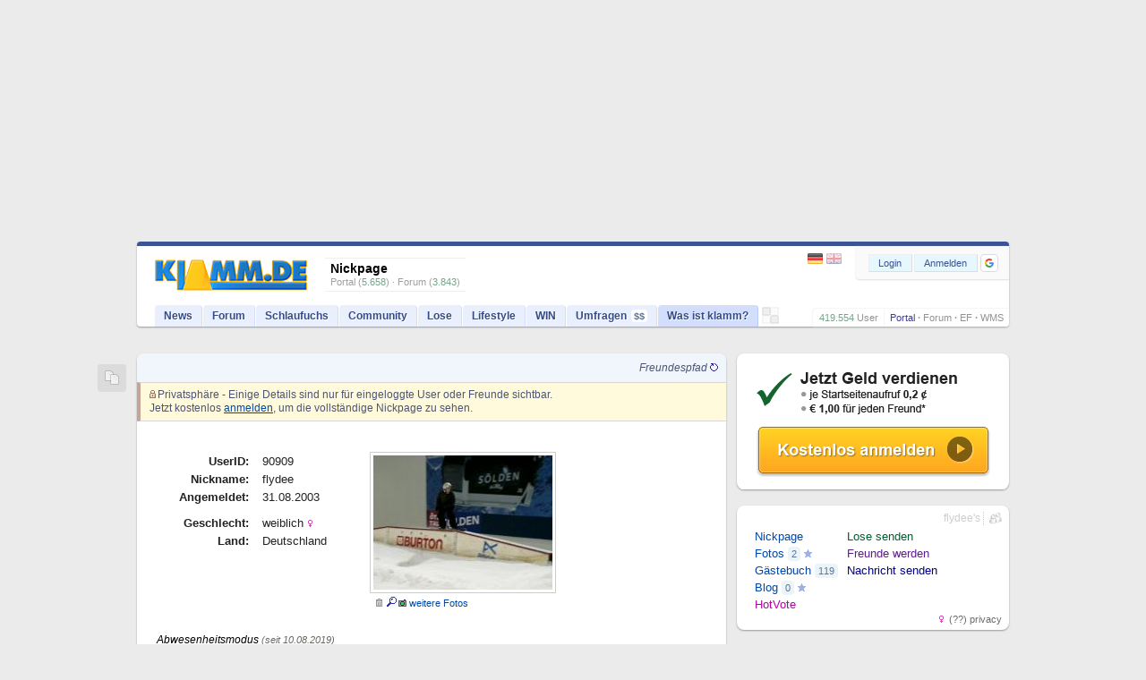

--- FILE ---
content_type: text/html; charset=utf-8
request_url: https://www.klamm.de/user/flydee-90909.html
body_size: 11536
content:
<!DOCTYPE html>
<html lang="de">
  	<head>
	   	   		<meta charset="utf-8">	
	<title>flydee - klamm.de</title>
	<link rel="preload" as="style" href="//static.klamm.de/css/community.css?v=080126-11">
	<link rel="preload" as="script" href="//static.klamm.de/js/functions_dcore.js?v=050126-9">	
	<meta name="viewport" content="width=device-width,initial-scale=1.0">
	<meta name="page-topic" content="news, geld-verdienen">		
	<link rel="apple-touch-icon" sizes="180x180" href="/apple-touch-icon.png">
	<link rel="icon" type="image/png" sizes="32x32" href="/favicon-32x32.png">
	<link rel="icon" type="image/png" sizes="16x16" href="/favicon-16x16.png">
	<link rel="manifest" href="/site.webmanifest">
	<link rel="mask-icon" href="/safari-pinned-tab.svg" color="#5bbad5">
	<meta name="apple-mobile-web-app-title" content="klamm.de">
	<meta name="application-name" content="klamm.de">
	<meta name="msapplication-TileColor" content="#2b5797">
	<meta name="theme-color" content="#ffffff">
	<link rel="stylesheet" href="//static.klamm.de/css/jquery-ui.min.css?v=011224-2">	
	<link rel="stylesheet" href="//static.klamm.de/css/community.css?v=080126-11">
	<link rel="stylesheet" href="//static.klamm.de/css/css_nickpage.css?v=060126-1">
	<link rel="stylesheet" href="//static.klamm.de/css/css_myfriends.css?v=100126-13">
	<link rel="stylesheet" href="//static.klamm.de/css/featherlight.min.css">	
	<link rel="stylesheet" href="//static.klamm.de/css/mobile.css?v=100126-8" media="(max-width:1023px)">
	<link rel="contents" title="Inhaltsverzeichnis" href="/sitemap/">
	<link rel="alternate" type="application/rss+xml" href="https://static.klamm.de/rss/news_recent.xml">
	<link rel="alternate" type="application/rss+xml" href="https://static.klamm.de/rss/weblog_recent.xml">	
	<link rel="alternate" type="application/rss+xml" href="https://static.klamm.de/rss/schlaufuchs_recent.xml">	
	<link rel="alternate" type="application/rss+xml" href="/forum/boards/-/index.rss">	
	<meta property="og:locale" content="de_DE">
	<meta property="og:type" content="profile">
	<meta property="og:title" content="klamm.de :: Geld. News. Promotion!">
	<meta property="og:description" content="Geld verdienen mit Deiner Startseite &#x2713; Aktuelle News &#x2713; seit 1999">
	<meta property="og:url" content="https://www.klamm.de">			
	<meta property="og:site_name" content="klamm.de">
	<meta property="og:image" content="https://static.klamm.de/images/og_klamm.gif">
	<link rel="canonical" href="https://www.klamm.de/user/flydee-90909.html">
	<meta name="robots" content="noindex,follow">
	<meta name="robots" content="max-image-preview:large, max-snippet:-1">	
	<script src="//static.klamm.de/js/jquery.min.js?v=011224-1"></script>
	<script defer src="//static.klamm.de/js/jquery-ui.min.js?v=011224-1"></script>			
	<script src="//static.klamm.de/js/functions_dcore.js?v=050126-9"></script>
	<script defer src="//static.klamm.de/js/functions_np.js?v=128763512"></script>
	<script defer src="//static.klamm.de/js/featherlight.min.js"></script>	
	<script>
		gl_st = '';
		gl_zid = 'f1dc904514dca11655355d331932a848';		
		gl_stk = '';		
		gl_ste = '';
		gl_stw = '';		
		gl_loc = 'klamm';
		gl_lang = 'de';
		gl_u = 0;
		gl_ppid = '';
		gl_po = 0;		
		gl_gs = false;
		gl_siteid = 65;
		gl_ns = false;
		gl_ng = false;
		gl_mobile = false;
		gl_tablet = false;
		cm_do = false;		
		phrase['js_modal_alert'] = 'Hinweis';
		phrase['js_modal_confirm'] = 'Bestätigen';
		phrase['js_modal_button_yes'] = 'Ja';
		phrase['js_modal_button_close'] = 'OK';
		phrase['js_modal_button_cancel'] = 'Abbrechen';
		phrase['lose_all'] = 'alle';
		phrase['js_reload_time'] = 'Zeit abgelaufen';
		phrase['js_reload_go'] = 'GO';
	</script>
	<script async src="https://www.googletagmanager.com/gtag/js?id=G-0YGL4283WM"></script>
	<script>
		window.dataLayer = window.dataLayer || [];
		function gtag(){dataLayer.push(arguments);}
		gtag('js', new Date());
		gtag('config', 'G-0YGL4283WM');
	</script>
	<script>
		window.dataLayer = window.dataLayer || [];
		window.dataLayer.push({ 'noSticky' : 'true', 'noLayer' : 'true', 'noVideo' : 'true', 'noFire' : 'true' });
	</script>
	<script defer src="//static.klamm.de/js/functions_ppid.js"></script>
	<script defer src="https://cdns.symplr.de/klamm.de/klamm.js"></script>
	<script defer src="//static.klamm.de/js/functions_share.js?v=241125-3"></script>
	<link rel="stylesheet" href="//static.klamm.de/css/css_share.css?v=241125-4">
	<script src="https://accounts.google.com/gsi/client" async defer></script>	
	      <!--[if lt IE 7]><script defer src="//static.klamm.de/js/pngfix.js"></script><![endif]-->
	</head>
	
   	<body id="site-65" class="portal">   	
   	   
   <div id="knotify"></div>   
   <div id="header_main"><div id="ads-bigsize"><div id="klamm.de_bb_1"></div></div><div id="ads-sky"><div id="klamm.de_sky_1"></div></div></div>   
   <div id="page">   
   <header>   
   <div class="box-wrapper guest" id="box-header">
      <div class="box-down">
      	<div id="whoson">
      	    <h1>Nickpage</h1>
      	   <div>Portal (<span>5.658</span>)&nbsp;&#183;&nbsp;Forum (<span>3.843</span>)</div>
      	</div>
      	 <div id="loggedin">
   	   </div>
         <div id="logo-guest"><a href="/"><img loading="eager" src="//static.klamm.de/logos/klamm/logo_refresh.gif" width="170" height="35" alt="www.klamm.de" title="www.klamm.de"></a></div>         
   		<div id="toprightb">
      		<div class="ffix">
      		<div id="location">
      		   <a href="/" style="color:#3C3C95 !important;">Portal</a>  <b>&#183;</b> <a href="/forum/">Forum</a> <b>&#183;</b> <a href="/ef/">EF</a> <b>&#183;</b> <a href="/wms/">WMS</a>
            </div>
      		<div id="reguser">
      		   <span>419.554</span> <a href="/user/">User</a>
            </div>
            </div><br class="clearer">
         </div>
         <!-- NAVI --> 
         <nav>        
         <div id="navi-guest">         		
            <ul id="menubar">               
               <li class="click" id="nav1"><a href="/news/">News</a></li>
               <li class="click" id="nav3"><a href="/forum/">Forum</a></li>
               <li class="click" id="nav2"><a href="/schlaufuchs/">Schlaufuchs</a></li>
               <li class="click" id="nav4"><a href="javascript:clickMenu('nav4');">Community</a>
                  <ul class="subnav">
                     <li class="first"><a href="/messenger/"><img class="inav21" src="data:," alt=""><br><span>Messenger</span></a></li>
                     <li><a href="/freunde/"><img class="inav131" src="data:," alt=""><br><span>Freunde</span></a></li>
                     <li><a href="/fotos/"><img class="inav67" src="data:," alt=""><br><span>Fotos</span></a></li>
                     <li><a href="/blog/"><img class="inav104" src="data:," alt=""><br><span>Blogs</span></a></li>                     
                     <li><a href="/user/"><img class="inav95" src="data:," alt=""><br><span>User-Suche</span></a></li>                     
                     <li><a href="/hotvote/"><img class="inav59" src="data:," alt=""><br><span>HotVote</span></a></li>                     
                     <li><a href="/ebay/"><img class="inav20" src="data:," alt=""><br><span>Watcher</span></a></li>
                     <li class="last"><a href="/premium/"><img class="inav122" src="data:," alt=""><br><span>PREMIUM</span></a></li>
                  </ul>
               </li>
               <li class="click" id="nav5"><a href="javascript:clickMenu('nav5');">Lose</a>
                  <ul class="subnav">
                  	 <li class="first"><a href="/partner/start_win.php"><img class="inav32" src="data:," alt=""><br><span>Informationen</span></a></li>
                     <li><a href="/partner/start_win.php?step=10"><img class="inav39" src="data:," alt=""><br><span>Transaktionsliste</span></a></li>
                     <li><a href="/partner/start_win.php?step=7"><img class="inav36" src="data:," alt=""><br><span>Lose-Transfer</span></a></li>
                     <li><a href="/partner/start_win.php?step=11"><img class="inav37" src="data:," alt=""><br><span>Lose verdienen</span></a></li>                                      
                     <li><a href="/trade/"><img class="inav219" src="data:," alt=""><br><span>Buff-Trading</span></a></li>    
                     <li><a href="/partner/start_loselinks.php"><img class="inav23" src="data:," alt=""><br><span>Loselinks</span></a></li>
                     <li><a href="/partner/start_win.php?step=63"><img class="inav123" src="data:," alt=""><br><span>Dauerauftr&auml;ge</span></a></li>
                     <li class="last"><a href="/partner/start_win.php?step=18"><img class="inav40" src="data:," alt=""><br><span>Lose-Tresor</span></a></li>                     
                  </ul>
               </li>
               <li class="click" id="nav7"><a href="javascript:clickMenu('nav7');">Lifestyle</a>
                  <ul class="subnav">                    
                    <li class="first"><a href="/tv/"><img class="inav47" src="data:," alt=""><br><span>TV-Programm</span></a></li>
                    <li><a href="/kino/"><img class="inav87" src="data:," alt=""><br><span>Kino-News</span></a></li>
                    <li><a href="/games/"><img class="inav48" src="data:," alt=""><br><span>Games</span></a></li>
                    <li><a href="/wetter/"><img class="inav68" src="data:," alt=""><br><span>Wetter</span></a></li>
                    <li><a href="/fussball/"><img class="inav177" src="data:," alt=""><br><span>Fu&szlig;ball</span></a></li>
                    <li><a href="/kalender/"><img class="inav110" src="data:," alt=""><br><span>Kalender</span></a></li>
                    <li><a href="/clips/"><img class="inav201" src="data:," alt=""><br><span>Clips</span></a></li>
                    <li class="last"><a href="/sms/"><img class="inav53" src="data:," alt=""><br><span>SMS-Versand</span></a></li>                    										
                  </ul>
               </li>               
               <li class="click" id="nav8"><a href="javascript:clickMenu('nav8');">WIN</a>
                  <ul class="subnav">
                     <li class="first"><a href="/quests/"><img class="inav214" src="data:," alt=""><br><span>Quests</span></a></li>
                     <li><a href="/sweep/"><img class="inav204" src="data:," alt=""><br><span>Lose-Sweeper</span></a></li>
                     <li><a href="/partner/start_win.php?step=20"><img class="inav41" src="data:," alt=""><br><span>Tagesverlosung</span></a></li>
                     <li><a href="/partner/start_win.php?step=5"><img class="inav35" src="data:," alt=""><br><span>Wochenverlosung</span></a></li>
                     <li><a href="/win/"><img class="inav101" src="data:," alt=""><br><span>Sachpreise</span></a></li>
                     <li><a href="/partner/start_coins.php?mode=jackpot"><img class="inav98" src="data:," alt=""><br><span>Jackpot</span></a></li>                        
                     <li class="last"><a href="/refrallye/"><img class="inav105" src="data:," alt=""><br><span>RefRallye</span></a></li>                        
                  </ul>
               </li>               
               <li class="click" id="nav9"><a href="/umfragen/">Umfragen<span id="badge-uc">$$</span></a></li>	              
	              <li class="click" id="nav13"><a href="/wms/">Werben</a></li>
	              <li class="click" id="nav14"><a href="/ef/">API</a></li>
                  <li class="click" id="nav10"><a href="/infos/">Was ist klamm?</a></li>
            </ul>
            <div id="header-sweep"><a href="/sweep/" title="Lose-Sweeper"><img loading="eager" width="19" height="19" alt="" src="//static.klamm.de/images/header-sweep-none.png"></a></div>
         </div>
         </nav>
          <div id="navi-bar-guest"><a href="javascript:clickMenu('bar');"><img loading="eager" src="//static.klamm.de/images/navi-bar.gif" width="25" height="17" alt="Men&uuml;"></a></div>
          <div id="login">
            <form method="post" action="/login/">
              <input type="hidden" name="step" value="4">
              <input type="hidden" name="remember" value="1">
              <input type="hidden" name="hlogin" value="1">
              <div class="ffix bfloat">
                <div class="buttons fl"><button class="button-login" name="loginbutton" type="submit" accesskey="s">Login</button><button class="button-register" name="regbutton" type="button" onClick="window.location.href='/register/';" accesskey="r"><span class="rm-s">NEU</span><span class="rm-h">Anmelden</span></button><div id="reg_gs" title="Mit Google anmelden">
	                <div id="g_id_onload"
								     data-client_id="350535610550-2lds0dh1cvq3n8tmlmrghratk7ar5tls.apps.googleusercontent.com"
								     data-context="signin"
								     data-ux_mode="popup"
								     data-callback="google_signin"
								     data-nonce=""
								     data-auto_select="false">
									</div><div class="g_id_signin"
								     data-type="icon"
								     data-shape="rectangular"
								     data-theme="outline"
								     data-text="signin"
								     data-size="small"
								     data-logo_alignment="left">
									</div>
								</div>
                </div>
               </div><br class="clearer">
            </form>
          </div>
          <div id="lang-guest"><a href="javascript:void(0);" onclick="lang_u(3,'');" title="Deutsch"><img loading="eager" alt="" src="//static.klamm.de/images/control-lang1.gif" width="17" height="12" style="opacity:0.9;"></a><a href="javascript:void(0);" onclick="lang_u(2,'');" title="English"><img loading="eager" alt="" class="mr0" src="//static.klamm.de/images/control-lang2.gif" width="17" height="12"></a></div>
          <div id="lang-one"><a href="javascript:void(0);" onclick="lang_u(2,'');" title="Deutsch"><img loading="eager" alt="" src="//static.klamm.de/images/control-lang1.gif" width="17" height="12"></a></div>
      </div>
  </div>
  </header>
  	<div id="cont_main">
	   <div id="cont_left">
	      	      <script>
	userID = 90909;
	phrase['js_confirm_nickpage_idel'] = 'Soll dieses Profilfoto wirklich gelöscht werden?';	
</script>
<!-- START Nickpage -->
<div class="box-wrapper boxOne">
<div class="box-share"></div>

   <div class="box-down p0">
         <!-- freundespfad -->
         <div class="fp-intro" onClick="klapp_x('klapp-fp',this);">
            Freundespfad <img loading="lazy" src="//static.klamm.de/images/sms_queue.gif" width="9" height="9" alt="" title="">
         </div>
         <div class="fp-container" id="klapp-fp" style="display:none;border-bottom-style:none;">
            <div style="font-size:11px;color:#4C5474;">Kennst du <span class="darkred">flydee</span> über <span class="darkgreen">X</span> 
Ecken? :: <a href="/register/" class="under">KOSTENLOS anmelden</a> und rausfinden!</div>
         </div>
				<!-- Privatsphäre -->
				<div class="prv_more">
		      	<img loading="lazy" src="//static.klamm.de/images/ico_lockg.gif" width="7" height="9" alt="" class="r2"><span class="prv_txt">Privatsphäre</span> - Einige Details sind nur für eingeloggte User oder 
Freunde sichtbar.<br>Jetzt kostenlos <a href="/register/" class="under">anmelden</a>, um die 
vollständige Nickpage zu sehen.
		   	</div>
   <div class="box-inner pt30">
    <!-- bild etc -->
    <style> div.np_foto { float:left; } div.np_stamm { float:left; }</style>
    <div class="ffix">
    
		<div class="np_stamm">

			<!-- stammdaten -->
			<table>
				<tr><td class="np_left">UserID:</td><td class="np_right">90909</td></tr>
				<tr><td class="np_left">Nickname:</td><td class="np_right posr">flydee</td></tr>
				<tr><td class="np_left pb10">Angemeldet:</td><td class="np_right pb10">31.08.2003</td></tr><tr><td class="np_left">Geschlecht:</td><td class="np_right">weiblich<a href="#"><img loading="lazy" src="//static.klamm.de/images/ico_girl.gif" title="weiblich" width="9" alt="" class="l3" height="9"></a></td></tr><tr><td class="np_left">Land:</td><td class="np_right">Deutschland</td></tr>
			</table>
			<!-- stammdaten -->
			</div>
			<div class="np_foto">
				<!-- bild -->
				<div class="posr" style="padding-left:45px;width:200px;"><img loading="lazy" id="profilbild" src="//static.klamm.de/nickpics/picz/90000/90909/a9b3d1d7308ed96440430298a483d942_big.jpg" width="200" height="150" title="" alt="">
				<div class="f1" style="width:200px;text-align:left;padding: 0 0 0 3px;position:relative; top:-2px;">&nbsp;<a title="Verstoß melden" href="javascript:abuse('np','90909,a9b3d1d7308ed96440430298a483d942');"><img loading="lazy" src="//static.klamm.de/images/ico_abuse.gif" alt="" width="9" height="9"></a><a title="Großansicht (PREMIUM)" href="/partner/unter_premium.php"><img loading="lazy" src="//static.klamm.de/images/news_lupe.gif" width="13" height="13" class="l4" alt=""></a><a title="zum Fotoalbum" href="/partner/unter_picz.php?directsearch=90909"><img loading="lazy" src="//static.klamm.de/images/ico_foto_album.gif" width="9" alt="" height="9">&nbsp;weitere Fotos</a></div>
				</div>
			</div>
			</div>
			<div class="clearer"></div><!-- away überschrift -->
			<h3 class="np_head">Abwesenheitsmodus <span class="f1dgrey">(seit 10.08.2019)</span></h3>
			<table cellspacing="0" cellpadding="0">
   			<tr><td valign="top">
   				<table>
   				   <tr><td class="np_left">Grund:</td><td class="np_right">Sonstiges</td></tr>
   				   <tr class="pb10"><td class="np_left">Message:</td><td class="away_cmt">- keine -</td></tr>
   				</table>
   			</td>
   			<td style="vertical-align:top;padding-left:10px;"><img loading="lazy" src="//static.klamm.de/images/palme_nickpage.gif" height="40" alt=""></td></tr>
			</table>
		<!-- online status überschrift -->
		<h3 class="np_head">Online Status</h3>
		   <!-- onoff-aktuell -->
			<table>
			
				<tr><td style="padding-left:20px;" colspan="2" class="f2"><b><span class="red">Privacy</span>-Mode</b></td></tr>
			</table>
			<div onClick="klapp_x('klapp-np',this);" class="klapp-navi" style="margin-top:11px;display:none;">
			   more info about flydee ...
			</div>
			<div id="klapp-np" style="display:inline;">
			<!-- more infos überschrift -->
			<h3 class="np_head">Mehr Infos über flydee ...</h3>
				<table class="np_section">
				      <tr><td class="np_left">Nachricht:</td><td class="np_right"><a rel="nofollow" href="/partner/start_messenger.php?empf=flydee">klamm-
Message</a> an flydee schreiben</td></tr>
			   </table>
				<table class="np_section">
					   <tr><td class="np_left">Raucher:</td><td class="np_right">nein</td></tr>
				</table>
				<table class="np_section">
					   <tr><td class="np_left">Motto:</td><td class="np_right">Geht nicht gibs nicht  !!!</td></tr>
				</table>
			</div>
   	<div class="box-footer" style="margin-top:-20px;"><span class="dgrey"><span class="darkgreen">6.588</span> Besucher :: updated 29.03.22</span><br>
		         <a href="/partner/unter_who.php?show=onpic">Wer ist online?</a> :: <a href="/partner/start_myfriends.php?newnick=flydee&amp;pre_add=1#anker_add">Freunde werden</a>
	   </div>   
   </div>
</div><div class="box-ico">
	<a title="Quicklink in Zwischenablage kopieren" rel="nofollow" href="javascript:share('o','https://www.klamm.de/user/flydee-90909.html')"><img loading="lazy" src="//static.klamm.de/icons/page_white_copy.png" alt=""></a>
</div>
</div>
<!-- ENDE Nickpage -->
	   </div>
	   <div id="cont_middle">&nbsp;</div>
      <div id="cont_right">
         <!-- INT --><!-- START Neukunden -->
<div class="box-wrapper box21">
   
<div class="box-down box-gfx">
   
		<a href="/register/" id="sp-welcome" style="background-image: url(//static.klamm.de/images/sprite_welcome_l3.gif);"><img loading="lazy" alt="kostenlos anmelden und Geld verdienen" src="//static.klamm.de/images/pixel.gif" width="300" height="150"></a></div>
</div>
<!-- ENDE Neukunden -->
<!-- START Useractions Navi -->
<div class="box-wrapper box22">
<div class="box-down box-navi pt27 pb20">
   <div class="ffix">
	<ul class="navi fl mr10">
		<li><a href="/user/flydee-90909.html">Nickpage</a></li>
		<li><a href="/partner/unter_picz.php?directsearch=90909">Fotos</a> <span class="badge-cnt">2</span><a class="nav-fav" id="nav-fav-picz" href="/partner/start_onlyuser.php"><img loading="lazy" src="//static.klamm.de/images/ico_favaddl.gif" width="9" height="9" class="l4" alt="" title="zu Favoriten hinzufügen"></a></li>
		<li><a href="/partner/unter_gbook.php?directsearch=90909">Gästebuch</a> <span class="badge-cnt">119</span></li>		
		<li><a href="/partner/unter_weblog.php?directsearch=90909">Blog</a> <span class="badge-cnt">0</span><a class="nav-fav" id="nav-fav-weblog" href="/partner/start_onlyuser.php"><img loading="lazy" src="//static.klamm.de/images/ico_favaddl.gif" width="9" height="9" class="l4" alt="" title="zu Favoriten hinzufügen"></a></li>
		<li><a href="/partner/unter_hotvote.php?directsearch=90909" style="color:#B303A5">HotVote</a></li>	</ul>
	<ul class="navi fl mr0">        
		<li><a rel="nofollow" href="/partner/start_win.php?empf=flydee" style="color:#085A34;">Lose senden</a></li>
		<li><a href="/partner/start_myfriends.php?newnick=flydee&amp;pre_add=1#anker_add" style="color:#5B2084;">Freunde werden</a></li>		<li><a rel="nofollow" href="/messenger/?empf=flydee" style="color:#00008B;">Nachricht senden</a></li>
   </ul>
   </div><br class="clearer">
	<div class="box-edge"><img loading="lazy" alt="" src="//static.klamm.de/images/ico_girl.gif" title="weiblich" width="9" height="9" class="rl4"><span class="dgrey">(??)</span>&nbsp;<a href="/partner/unter_nickpage.php?directsearch=90909" title="Privacy-Mode seit: 29.03.2022 05:42:36 Uhr"><span style="color:#6C6C6C">privacy</span></a></div>
</div>
<img loading="lazy" src="//static.klamm.de/images/iicon_friends.gif" style="width:14px;height:14px;top:7px;right:8px;" class="iicon">
<div class="box-ititle"><a href="/partner/unter_friends.php?directsearch=90909">flydee's</a></div>
</div>
<!-- ENDE Useractions Navi -->
<!-- START Freunde -->
<div class="box-wrapper box21">
<div class="box-down pt27">
   <div class="grid-npfriend">
         <div class="npfriend">
      	   <a href="/user/rosenking-49418.html" style="color:#FF0000" title="LastOn: 26.11.2025 17:40:32 Uhr">rosenking<br>
      	   <img loading="lazy" src="//static.klamm.de/nickpics/mini/40000/49418/945261ec453949c9126adbd23cbc6594_mini.jpg" title="rosenking" class="bt2" width="50" height="67" alt=""></a>
         </div>
         <div class="npfriend">
      	   <a href="/user/kazym-48833.html" style="color:#FF0000" title="LastOn: 09.06.2015 13:00:36 Uhr">kazym<br>
      	   <img loading="lazy" src="//static.klamm.de/nickpics/mini/40000/48833/a944bd00f1da68beebf794c9b741f95e_mini.jpg" title="kazym" class="bt2" width="50" height="67" alt=""></a>
         </div>
         <div class="npfriend">
      	   <a href="/user/charlyzm-56251.html" style="color:#6C6C6C" title="Privacy-Mode seit: 16.07.2017 16:51:55 Uhr">CharlyZM<br>
      	   <img loading="lazy" src="//static.klamm.de/nickpics/mini/50000/56251/c5e5451bb9f9fd0a0b5a6c89c3336b8c_mini.jpg" title="CharlyZM" class="bt2" width="50" height="67" alt=""></a>
         </div>
      </div>
  	    <form class="centerX" method="post" action="/partner/start_myfriends.php?newnick=flydee&amp;pre_add=1#anker_add">
          <div class="buttons mt15"><button class="c rd4" name="absbutton" type="submit" accesskey="c"><img loading="lazy" src="//static.klamm.de/icons/user_add.png" width="16" height="16" alt="">JETZT Freunde werden</button></div>
        </form>   
</div>
<img loading="lazy" src="//static.klamm.de/images/iicon_friends.gif" style="width:14px;height:14px;top:7px;right:8px;" class="iicon nohide">
<div class="box-ititle nohide"><a href="/partner/unter_friends.php?directsearch=90909">Freunde</a></div>
<div class="box-imini">
		<a class="ijump" href="/partner/unter_friends.php?directsearch=90909">&nbsp;</a>
</div>
</div>
<!-- ENDE Freunde -->
<!-- START Tracking -->
<div class="box-wrapper box22">
<div class="box-down pt27">
   
			<div id="notrackd">
			<div class="ffix f12">
			<div class="fl mr15">
			
				<span id="vis355493"><img loading="lazy" alt="" src="//static.klamm.de/images/ico_boy.gif" title="männlich"  width="9" height="9">&nbsp;<span class="f1dgrey">(63)</span>&nbsp;<a href="/user/pscheidl-355493.html" title="Privacy-Mode seit: 17.11.2023 21:23:03 Uhr" style="color:#6C6C6C">pscheidl</a><br></span>
				<span id="vis18427"><img loading="lazy" alt="" src="//static.klamm.de/images/ico_boy.gif" title="männlich"  width="9" height="9">&nbsp;<span class="f1dgrey">(57)</span>&nbsp;<a href="/user/avonp-18427.html" title="Privacy-Mode seit: 30.06.2018 10:09:58 Uhr" style="color:#6C6C6C">avonp</a><br></span>
				<span id="vis220647"><img loading="lazy" alt="" src="//static.klamm.de/images/ico_boy.gif" title="männlich"  width="9" height="9">&nbsp;<span class="f1dgrey">(59)</span>&nbsp;<a href="/user/ingo4013-220647.html" title="Privacy-Mode seit: 09.08.2023 23:31:00 Uhr" style="color:#6C6C6C">Ingo4013</a><br></span>
				<span id="vis437679"><img loading="lazy" alt="" src="//static.klamm.de/images/ico_nogen.gif" title="???"  width="9" height="9">&nbsp;<span class="f1dgrey">(??)</span>&nbsp;<a href="/user/paul1a-437679.html" title="Privacy-Mode seit: 02.04.2014 23:54:53 Uhr" style="color:#6C6C6C">Paul1a</a><br></span>
				<span id="vis77565"><img loading="lazy" alt="" src="//static.klamm.de/images/ico_boy.gif" title="männlich"  width="9" height="9">&nbsp;<span class="f1dgrey">(50)</span>&nbsp;<a href="/user/noca-77565.html" title="Visited: 07.08.2025 09:26:30 Uhr
LastOn: 14.01.2026 17:03:17 Uhr" style="color:#FF0000">Noca</a></span></div>
         	   <div class="fl b0 m0 p0">
				<span id="vis437481"><img loading="lazy" alt="" src="//static.klamm.de/images/ico_boy.gif" title="männlich"  width="9" height="9">&nbsp;<span class="f1dgrey">(61)</span>&nbsp;<a href="/user/igelei-437481.html" title="Privacy-Mode seit: 24.06.2020 06:43:03 Uhr" style="color:#6C6C6C">IgelEi</a><br></span>
				<span id="vis364578"><img loading="lazy" alt="" src="//static.klamm.de/images/ico_boy.gif" title="männlich"  width="9" height="9">&nbsp;<span class="f1dgrey">(40)</span>&nbsp;<a href="/user/newfrontier-364578.html" title="Privacy-Mode seit: 26.02.2012 17:54:24 Uhr" style="color:#6C6C6C">NewFrontier</a><br></span>
				<span id="vis474486"><img loading="lazy" alt="" src="//static.klamm.de/images/ico_boy.gif" title="männlich"  width="9" height="9">&nbsp;<span class="f1dgrey">(65)</span>&nbsp;<a href="/user/bxb-474486.html" title="Visited: 01.03.2024 18:49:13 Uhr
LastOn: 13.01.2026 23:06:18 Uhr" style="color:#FF0000">BxB</a><br></span>
				<span id="vis56251"><img loading="lazy" alt="" src="//static.klamm.de/images/ico_girl.gif" title="weiblich"  width="9" height="9">&nbsp;<span class="f1dgrey">(??)</span>&nbsp;<a href="/user/charlyzm-56251.html" title="Privacy-Mode seit: 16.07.2017 16:51:55 Uhr" style="color:#6C6C6C">CharlyZM</a></span>
			</div>
			</div><br class="clearer">
			</div>
			   <div id="notrackg" class="box-edge">
			   	... und <span class="dgrey">8 Gäste
</span>
			   </div></div>
<img loading="lazy" src="//static.klamm.de/images/iicon_magnify.gif" style="width:14px;height:14px;top:7px;right:8px;" class="iicon">
<div class="box-ititle">Wer war da?</div>
</div>
<!-- ENDE Tracking -->
<!-- START Usersuche NAVI -->
<div class="box-wrapper box21">
<div class="box-down box-iimg">
  <script> sgTgt = 'n'; </script>
	<FORM METHOD="post" name="whoform" ACTION="/partner/unter_who.php">
   	<input type="hidden" name="step" value="2">
   	<input type="hidden" name="order" value="">
      <div class="usearch-item pt0">
         <div class="search-term">ID/Nick</div>
         <div class="ffix bfloat">
            <div class="fl"><input onClick="if(this.value=='*')this.value='';" type="text" value="*" name="wosuch_keyword" size="12" class="search-inputn" id="sgNickW"></div>
            <div class="buttons fl"><button type="submit" class="bxs"><img loading="lazy" src="//static.klamm.de/icons/magnifier.png" height="16" width="16" alt="">suchen</button></div>
         </div><br class="clearer">
      </div>
      <div class="ffix">
         <div class="mr20 fl">
            <div class="usearch-item">Geschlecht<br>
               <select name="wosuch_geschlecht">
                  <option value="0" selected>egal</option>
                  <option value="1">männlich</option>
                  <option value="2">weiblich</option>
                  <option value="3">divers</option>
               </select>
            </div>
         </div>
         <div class="fl">
            <div class="usearch-item">Alter<br>
               <select name="wosuch_alter_start">
               
               <option selected value="14">14</option>
               <option value="15">15</option>
               <option value="16">16</option>
               <option value="17">17</option>
               <option value="18">18</option>
               <option value="19">19</option>
               <option value="20">20</option>
               <option value="21">21</option>
               <option value="22">22</option>
               <option value="23">23</option>
               <option value="24">24</option>
               <option value="25">25</option>
               <option value="26">26</option>
               <option value="27">27</option>
               <option value="28">28</option>
               <option value="29">29</option>
               <option value="30">30</option>
               <option value="31">31</option>
               <option value="32">32</option>
               <option value="33">33</option>
               <option value="34">34</option>
               <option value="35">35</option>
               <option value="36">36</option>
               <option value="37">37</option>
               <option value="38">38</option>
               <option value="39">39</option>
               <option value="40">40</option>
               <option value="41">41</option>
               <option value="42">42</option>
               <option value="43">43</option>
               <option value="44">44</option>
               <option value="45">45</option>
               <option value="46">46</option>
               <option value="47">47</option>
               <option value="48">48</option>
               <option value="49">49</option>
               <option value="50">50</option>
               <option value="51">51</option>
               <option value="52">52</option>
               <option value="53">53</option>
               <option value="54">54</option>
               <option value="55">55</option>
               <option value="56">56</option>
               <option value="57">57</option>
               <option value="58">58</option>
               <option value="59">59</option>
               <option value="60">60</option>
               <option value="61">61</option>
               <option value="62">62</option>
               <option value="63">63</option>
               <option value="64">64</option>
               <option value="65">65</option>
               <option value="66">66</option>
               <option value="67">67</option>
               <option value="68">68</option>
               <option value="69">69</option>
               <option value="70">70</option>
               <option value="71">71</option>
               <option value="72">72</option>
               <option value="73">73</option>
               <option value="74">74</option>
               <option value="75">75</option>
               <option value="76">76</option>
               <option value="77">77</option>
               <option value="78">78</option>
               <option value="79">79</option>
               <option value="80">80</option>
               <option value="81">81</option>
               <option value="82">82</option>
               <option value="83">83</option>
               <option value="84">84</option>
               <option value="85">85</option>
               <option value="86">86</option>
               <option value="87">87</option>
               <option value="88">88</option>
               <option value="89">89</option>
               <option value="90">90</option>
               <option value="91">91</option>
               <option value="92">92</option>
               <option value="93">93</option>
               <option value="94">94</option>
               <option value="95">95</option>
               <option value="96">96</option>
               <option value="97">97</option>
               <option value="98">98</option>
               <option value="99">99</option>               </select>&nbsp;-&nbsp;
               <select name="wosuch_alter_ende">
               
               <option value="14">14</option>
               <option value="15">15</option>
               <option value="16">16</option>
               <option value="17">17</option>
               <option value="18">18</option>
               <option value="19">19</option>
               <option value="20">20</option>
               <option value="21">21</option>
               <option value="22">22</option>
               <option value="23">23</option>
               <option value="24">24</option>
               <option value="25">25</option>
               <option value="26">26</option>
               <option value="27">27</option>
               <option value="28">28</option>
               <option value="29">29</option>
               <option value="30">30</option>
               <option value="31">31</option>
               <option value="32">32</option>
               <option value="33">33</option>
               <option value="34">34</option>
               <option value="35">35</option>
               <option value="36">36</option>
               <option value="37">37</option>
               <option value="38">38</option>
               <option value="39">39</option>
               <option value="40">40</option>
               <option value="41">41</option>
               <option value="42">42</option>
               <option value="43">43</option>
               <option value="44">44</option>
               <option value="45">45</option>
               <option value="46">46</option>
               <option value="47">47</option>
               <option value="48">48</option>
               <option value="49">49</option>
               <option value="50">50</option>
               <option value="51">51</option>
               <option value="52">52</option>
               <option value="53">53</option>
               <option value="54">54</option>
               <option value="55">55</option>
               <option value="56">56</option>
               <option value="57">57</option>
               <option value="58">58</option>
               <option value="59">59</option>
               <option value="60">60</option>
               <option value="61">61</option>
               <option value="62">62</option>
               <option value="63">63</option>
               <option value="64">64</option>
               <option value="65">65</option>
               <option value="66">66</option>
               <option value="67">67</option>
               <option value="68">68</option>
               <option value="69">69</option>
               <option value="70">70</option>
               <option value="71">71</option>
               <option value="72">72</option>
               <option value="73">73</option>
               <option value="74">74</option>
               <option value="75">75</option>
               <option value="76">76</option>
               <option value="77">77</option>
               <option value="78">78</option>
               <option value="79">79</option>
               <option value="80">80</option>
               <option value="81">81</option>
               <option value="82">82</option>
               <option value="83">83</option>
               <option value="84">84</option>
               <option value="85">85</option>
               <option value="86">86</option>
               <option value="87">87</option>
               <option value="88">88</option>
               <option value="89">89</option>
               <option value="90">90</option>
               <option value="91">91</option>
               <option value="92">92</option>
               <option value="93">93</option>
               <option value="94">94</option>
               <option value="95">95</option>
               <option value="96">96</option>
               <option value="97">97</option>
               <option value="98">98</option>
               <option selected value="99">99</option>               </select>
            </div>
         </div>
      </div><br class="clearer">
      <div onClick="klapp_x('klapp-usearch',this);" class="klapp-navi" style="margin:11px 0 5px 0;">
      		      erweiterte Suche
      		</div>
      	         <div id="klapp-usearch" style="display:none;">
         <div class="usearch-item">Status<br>
            <select name="wosuch_status" style="width:154px;">
               <option value="0" selected>egal</option>
               <option value="1">online</option>
               <option value="2">offline</option>
               <option value="3">privacy</option>
            </select>
         </div>
         <div class="usearch-item">Land<br>
            <select name="wosuch_land" style="width:154px;">
            <option value="0" selected >egal</option><option value="4">Afghanistan</option><option value="818">&Auml;gypten</option><option value="248">&Aring;land-Inseln</option><option value="8">Albanien</option><option value="12">Algerien</option><option value="581">Amerikanisch-Ozeanien</option><option value="16">Amerikanisch-Samoa</option><option value="850">Amerikanische Jungferninseln</option><option value="20">Andorra</option><option value="24">Angola</option><option value="660">Anguilla</option><option value="10">Antarktis</option><option value="28">Antigua und Barbuda</option><option value="226">&Auml;quatorialguinea</option><option value="760">Arabische Republik Syrien</option><option value="32">Argentinien</option><option value="51">Armenien</option><option value="533">Aruba</option><option value="31">Aserbaidschan</option><option value="231">&Auml;thiopien</option><option value="36">Australien</option><option value="44">Bahamas</option><option value="48">Bahrain</option><option value="50">Bangladesch</option><option value="52">Barbados</option><option value="112">Belarus</option><option value="56">Belgien</option><option value="84">Belize</option><option value="204">Benin</option><option value="60">Bermuda</option><option value="64">Bhutan</option><option value="68">Bolivien</option><option value="70">Bosnien und Herzegowina</option><option value="72">Botswana</option><option value="74">Bouvetinsel</option><option value="76">Brasilien</option><option value="92">Britische Jungferninseln</option><option value="86">Britisches Territorium im Indischen Ozean</option><option value="96">Brunei Darussalam</option><option value="100">Bulgarien</option><option value="854">Burkina Faso</option><option value="108">Burundi</option><option value="152">Chile</option><option value="156">China</option><option value="184">Cookinseln</option><option value="188">Costa Rica</option><option value="384">C&ocirc;te d'Ivoire</option><option value="208">D&auml;nemark</option><option value="180">Demokratische Republik Kongo</option><option value="408">Demokratische Volksrepublik Korea</option><option value="418">Demokratische Volksrepublik Laos</option><option value="276">Deutschland</option><option value="212">Dominica</option><option value="214">Dominikanische Republik</option><option value="262">Dschibuti</option><option value="218">Ecuador</option><option value="807">Ehem. jugoslawische Republik Mazedonien</option><option value="222">El Salvador</option><option value="826">England</option><option value="232">Eritrea</option><option value="233">Estland</option><option value="238">Falklandinseln</option><option value="234">F&auml;r&ouml;er</option><option value="242">Fidschi</option><option value="246">Finnland</option><option value="250">Frankreich</option><option value="254">Franz&ouml;sisch-Guayana</option><option value="258">Franz&ouml;sisch-Polynesien</option><option value="260">Franz&ouml;sische S&uuml;d- und Antarktisgebiete</option><option value="266">Gabun</option><option value="270">Gambia</option><option value="268">Georgien</option><option value="288">Ghana</option><option value="292">Gibraltar</option><option value="308">Grenada</option><option value="300">Griechenland</option><option value="304">Gr&ouml;nland</option><option value="312">Guadeloupe</option><option value="316">Guam</option><option value="320">Guatemala</option><option value="324">Guinea</option><option value="624">Guinea-Bissau</option><option value="328">Guyana</option><option value="332">Haiti</option><option value="334">Heard und McDonaldinseln</option><option value="340">Honduras</option><option value="344">Hongkong</option><option value="356">Indien</option><option value="360">Indonesien</option><option value="833">Insel Man</option><option value="368">Irak</option><option value="372">Irland</option><option value="364">Islamische Republik Iran</option><option value="352">Island</option><option value="376">Israel</option><option value="380">Italien</option><option value="388">Jamaika</option><option value="392">Japan</option><option value="887">Jemen</option><option value="400">Jordanien</option><option value="136">Kaimaninseln</option><option value="116">Kambodscha</option><option value="120">Kamerun</option><option value="124">Kanada</option><option value="132">Kap Verde</option><option value="398">Kasachstan</option><option value="634">Katar</option><option value="404">Kenia</option><option value="417">Kirgisistan</option><option value="296">Kiribati</option><option value="166">Kokosinseln</option><option value="170">Kolumbien</option><option value="174">Komoren</option><option value="191">Kroatien</option><option value="192">Kuba</option><option value="414">Kuwait</option><option value="426">Lesotho</option><option value="428">Lettland</option><option value="422">Libanon</option><option value="430">Liberia</option><option value="434">Libysch-Arabische Dschamahirija</option><option value="438">Liechtenstein</option><option value="440">Litauen</option><option value="442">Luxemburg</option><option value="446">Macao</option><option value="450">Madagaskar</option><option value="454">Malawi</option><option value="458">Malaysia</option><option value="462">Malediven</option><option value="466">Mali</option><option value="470">Malta</option><option value="504">Marokko</option><option value="584">Marshallinseln</option><option value="474">Martinique</option><option value="478">Mauretanien</option><option value="480">Mauritius</option><option value="175">Mayotte</option><option value="484">Mexiko</option><option value="583">Mikronesien</option><option value="498">Moldawien</option><option value="492">Monaco</option><option value="496">Mongolei</option><option value="500">Montserrat</option><option value="508">Mosambik</option><option value="104">Myanmar</option><option value="516">Namibia</option><option value="520">Nauru</option><option value="524">Nepal</option><option value="540">Neukaledonien</option><option value="554">Neuseeland</option><option value="558">Nicaragua</option><option value="528">Niederlande</option><option value="530">Niederl&auml;ndische Antillen</option><option value="562">Niger</option><option value="566">Nigeria</option><option value="570">Niue</option><option value="580">N&ouml;rdliche Marianen</option><option value="574">Norfolkinsel</option><option value="578">Norwegen</option><option value="512">Oman</option><option value="40">&Ouml;sterreich</option><option value="586">Pakistan</option><option value="275">Pal&auml;stinensische Autonomiegebiete</option><option value="585">Palau</option><option value="591">Panama</option><option value="598">Papua-Neuguinea</option><option value="600">Paraguay</option><option value="604">Peru</option><option value="608">Philippinen</option><option value="612">Pitcairninseln</option><option value="616">Polen</option><option value="620">Portugal</option><option value="630">Puerto Rico</option><option value="178">Republik Kongo</option><option value="410">Republik Korea</option><option value="638">R&eacute;union</option><option value="646">Ruanda</option><option value="642">Rum&auml;nien</option><option value="643">Russland</option><option value="90">Salomonen</option><option value="894">Sambia</option><option value="882">Samoa</option><option value="674">San Marino</option><option value="678">S&atilde;o Tom&eacute; und Pr&iacute;ncipe</option><option value="682">Saudi-Arabien</option><option value="752">Schweden</option><option value="756">Schweiz</option><option value="686">Senegal</option><option value="891">Serbien und Montenegro</option><option value="690">Seychellen</option><option value="694">Sierra Leone</option><option value="716">Simbabwe</option><option value="702">Singapur</option><option value="703">Slowakei</option><option value="705">Slowenien</option><option value="706">Somalia</option><option value="724">Spanien</option><option value="144">Sri Lanka</option><option value="654">St. Helena</option><option value="659">St. Kitts und Nevis</option><option value="662">St. Lucia</option><option value="666">St. Pierre und Miquelon</option><option value="670">St. Vincent und die Grenadinen</option><option value="710">S&uuml;dafrika</option><option value="736">Sudan</option><option value="239">S&uuml;dgeorgien und die S&uuml;dlichen Sandwichinseln</option><option value="740">Suriname</option><option value="744">Svalbard and Jan Mayen</option><option value="748">Swasiland</option><option value="762">Tadschikistan</option><option value="158">Taiwan</option><option value="834">Tansania</option><option value="764">Thailand</option><option value="626">Timor-Leste</option><option value="768">Togo</option><option value="772">Tokelau</option><option value="776">Tonga</option><option value="780">Trinidad und Tobago</option><option value="148">Tschad</option><option value="203">Tschechische Republik</option><option value="788">Tunesien</option><option value="792">T&uuml;rkei</option><option value="795">Turkmenistan</option><option value="796">Turks- und Caicosinseln</option><option value="798">Tuvalu</option><option value="800">Uganda</option><option value="804">Ukraine</option><option value="348">Ungarn</option><option value="840">United States</option><option value="858">Uruguay</option><option value="860">Usbekistan</option><option value="548">Vanuatu</option><option value="336">Vatikanstadt</option><option value="862">Venezuela</option><option value="784">Vereinigte Arabische Emirate</option><option value="704">Vietnam</option><option value="876">Wallis und Futuna</option><option value="162">Weihnachtsinsel</option><option value="732">Westsahara</option><option value="140">Zentralafrikanische Republik</option><option value="196">Zypern</option><option value="999">ZZZ Anderes Land</option>            </select>
         </div>
         <div class="usearch-item">Stadt<br>
            <INPUT NAME="wosuch_ort" class="search-inputn" SIZE="15" onClick="if(this.value=='*')this.value='';" VALUE="*">
         </div>
         <div class="usearch-item">PLZ <a style="color:#676762;" href="#" data-ttcss="tt_head,tt_body" data-tthead="Umkreissuche" data-ttbody="<div class=tt_spacer></div><div class=tt_z1>Wird eine vollständige PLZ <span class=dgrey>(DE)</span> zusammen mit einem Umkreis angegeben, werden 
alle User im Umkreis dieser PLZ gesucht.</div><div class=tt_z2></div>">[?]</a><br>
            <INPUT NAME="wosuch_plz" class="search-inputn" SIZE="15" onClick="if(this.value=='*')this.value='';" VALUE="*">
         </div>
         <div class="usearch-item">Umkreis <span class="dgrey">(km)</span> <a style="color:#676762;" href="#" data-ttcss="tt_head,tt_body" data-tthead="Umkreissuche" data-ttbody="<div class=tt_spacer></div><div class=tt_z1>Wird ein Umkreis zusammen mit einer vollständigen PLZ <span class=dgrey>(DE)</span> angegeben, werden alle User im Umkreis dieser PLZ gesucht. Ansonsten bezieht sich der Umkreis auf die eigenen Wohnort* und die PLZ ist ein normales Such-Attribut.</div><div class=tt_t3>*nur für registrierte User</div>">[?]</a><br>
            <INPUT NAME="wosuch_umkreis" class="search-inputn" SIZE="15" onClick="if(this.value=='*')this.value='';" VALUE="*">         </div>
         <div class="usearch-item">Realname<br>
            <INPUT readonly disabled NAME="wosuch_name" class="search-inputn" SIZE="15" onClick="if(this.value=='*')this.value='';" VALUE="*">
         </div>
         <div class="usearch-item">Geburtstag <span class="dgrey">dd.mm.(yyyy)</span><br>
            <INPUT readonly disabled NAME="wosuch_gebdate" class="search-inputn" SIZE="15" onClick="if(this.value=='*')this.value='';" VALUE="*">
         </div>
         <div class="usearch-item search-selectn">Profilbild<br>
            <select name="wosuch_foto" style="width:154px;" onChange="ergmode_check(2)">
               <option value="0" selected>mit oder ohne</option>
               <option value="4">ohne</option>
               <option value="1">real/avatar</option>
               <option value="2">nur real</option>
               <option value="3">nur avatar</option>
            </select>
         </div>
         <div class="usearch-item search-selectn">Ergebnisse<br>
            <select style="width:154px;" name="ergmode" onChange="ergmode_check(1)">
               <option value="list" selected>als Liste</option>
               <option value="gallery">als Bildergalerie</option>
            </select>
         </div>
         <div class="usearch-item mb0" style="font-size:12px;margin: 7px 0 7px 0;line-height:19px;">
            <input class="cb_b" type="checkbox" name="wosuch_fotoalbum" value="1">User mit Fotoalbum<br>
            <input class="cb_b" type="checkbox" name="wosuch_hotvote" value="1">HotVote Teilnehmer<br>
            <input class="cb_b" type="checkbox" name="wosuch_geburtstag" value="1">Geburtstagskinder<br>
            <input class="cb_b" type="checkbox" name="wosuch_single" value="1">nur Singles<br>
            <input class="cb_b" readonly disabled type="checkbox" name="wosuch_entf" value="1">mit Entfernungsangabe<br>
            <input class="cb_b" type="checkbox" name="wosuch_aktiv" value="1">nur aktive User<br>
            <input class="cb_b" type="checkbox" name="wosuch_newbie" value="1">nur Newbies         </div>
      </div>
   </FORM>
	<div class="box-edge"><a href="/partner/unter_who.php?show=new">neue User</a></div>
</div>
<div class="box-ibg" style="background-image:url(//static.klamm.de/images/who_iheader.gif);">&nbsp;</div>
</div>
<!-- ENDE Usersuche NAVI -->
		</div>
		<div style="clear:both"></div>
   </div>
    <!-- footer VAR -->
    <!-- FOOTER -->    
    <footer>
    <div class="box-wrapper" id="box-footer">    
    <div class="box-down">    
       <a href="/sitemap/">Sitemap</a> <b>&#183;</b> <a href="/datenschutz/">Datenschutz</a> <b>&#183;</b> <a href="/agb/">AGB</a> <b>&#183;</b> <a href="/mediadaten/">Mediadaten</a> <b>&#183;</b> <a href="/impressum/">Impressum</a><br class="rm-h"><span class="rm-s"> <b>&#183;</b> </span><a href="/">Home</a> <b>&#183;</b> <a href="/forum/">Forum</a> <b>&#183;</b> <a href="/news/">News</a> <b>&#183;</b> <a href="/wms/">Werben</a> <b>&#183;</b> <a href="/faq/">Hilfe/FAQ</a> <b>&#183;</b> <a href="/ef/">API</a> <b>&#183;</b> <a href="/rss/">RSS</a><br>
       <span class="copy">mit <span>&#9825;</span> seit 1999</span><!--<span class="node">(www3)</span>-->
       <div id="backtotop"><a href="#">nach oben</a><span>&#9650;</span></div>
    </div>
    </div>
    </footer>    
    
		 </div>
			<div id="ads-footer">
				
			</div>
		    <script>
		$(function(){
		setTimeout(()=>{
		const defer=fn=>setTimeout(fn,0);
				defer(()=>{ oplINIT() });
		defer(()=>{ scroll_sky() });
		defer(()=>{ scroll_sidebar() });
		defer(()=>{ break_frame() });
		defer(()=>{ 
	$('#sgNickW').autocomplete({ source: sgKlamm, delay: 100 }); /* footer_JS VAR */  });
		},500);
		});
		</script>
       <div id="navi-ad125c"><div id="klamm.de_buttom_1"></div></div>
        </body>
     </html>

--- FILE ---
content_type: text/css;charset=utf-8
request_url: https://static.klamm.de/css/css_nickpage.css?v=060126-1
body_size: 644
content:
/* NICKPAGE */
div#vip_siegel { position:absolute; right:-20px; bottom:-12px; width:75px; height:75px; }
table.onoff { text-align:center; margin: 10px 0 0 9px; }
table.onoff td { vertical-align:bottom; padding-right:1px; color:#676762; font-size:11px; }
td.np_left { vertical-align:top; text-align:right; width:100px; font-size:13px; font-weight:bold; padding-right:12px; white-space:nowrap; }
td.np_right { font-size:13px; font-weight:normal; vertical-align:top; }
table.np_section { margin-bottom:10px; }
div.horo_nick { font-size:11px; color:#929291; }
div.horo_nick a { color:#929291 !important; text-decoration:underline; }
td.np_foto { width:303px; padding-top:10px; text-align:center; }
td.np_stamm { width:300px; text-align:center; vertical-align:top; padding-right:15px; }

span.prv_txt {font-size:12px;color:#4C5474;}
div.prv_more { background-color:#FFFADC; border-bottom: 1px solid #D7D7D7; border-top: 1px solid #D7D7D7; border-left: 4px solid #c2a795; color: #4C5474 !important; font-size:12px; padding: 6px 0 6px 10px; margin-bottom:4px; }
td.away_cmt { font-size:12px; font-style:italic; }
input.cb_b_np {margin: 0 3px 0 7px;}
input.cb_s_np {margin: 0 3px 0 6px;width:10px;height:10px;}
img.cb_b_np {margin: 0 3px 0 7px;}
img.cb_s_np {position:relative;top:1px;margin: 0 3px 0 6px;}
h3.np_head { margin: 25px 0 10px 0; padding-bottom: 5px; border-bottom:1px solid #ccc; font-size:12px; font-weight:normal; font-style:italic; }

/* FREUNDESPFAD */
div.fp-buddy { float:left; font-size:11px; position:relative; color:#676762; width:50px; margin-right:6px; overflow:hidden; white-space:nowrap; }
div.fp-container { background-color:#F0F6FB; padding:10px 0 8px 17px; border-bottom: 0 solid #D7D7D7; }
img.fp-pfeil { float:left; position:relative; top: 30px; margin: 0 7px; }
div.fp-intro { height:32px; line-height:32px; background-color:#F0F6FB; color: #4C5474 !important; font-size:12px; text-align:right; font-style:italic; padding: 0 9px 0 5px; }
div.fp-intro:hover, div.fp-intro-over { background-color:#e7eef4; cursor: pointer; }

/* CONFIG */
div.np_im input { width:130px; }
img#profilbild { padding:3px;border:1px solid #ccc; }
div#vip-siegel { position:absolute; right:-20px; bottom:-12px; width:75px; height:75px }
div#verify-siegel { opacity:0.8; position:absolute; right:14px; top:11px; width:150px; height:67px }
form#nickform { font-size:11px; }
form#nickform h3 { margin:25px 0 5px 0px; }
span.np_im{ margin-left:22px; }
img.np_im { position:relative;top:3px;left:0; margin-right:3px; }
div.acc_infos { border-left:2px dashed #D7D7D7; margin-top:10px; padding-left:5px; }
input.fav_pre {width:110px;margin-right:10px;}
input.fav_aft {width:349px;}
input.fav_def {width:473px;}
input.sn_def {width:450px;}
input.hp {width:473px;}
div.accfl {height:1%; margin-top:3px; }
div.accfl .lab { width:100px; float:left; font-size:12px; }
div.wbox{ margin:8px 0 0 10px; padding-left:3px; border-left:3px dashed #D7D7D7; }
div.amod{ margin:8px 0 12px 10px; padding: 0 0 0 4px; font-size:12px; border-left:3px dashed #D7D7D7; }
.prvs{ font-size:11px; margin: 0 0 0 5px; }
textarea.away-txt { width:450px; }
.upic-left { width:300px;border-right: 1px solid #D7D7D7;margin: 0 25px 0 0; }
button.upic { float:none; }
.npic-left { width:250px; }

--- FILE ---
content_type: text/css;charset=utf-8
request_url: https://static.klamm.de/css/css_myfriends.css?v=100126-13
body_size: 659
content:
/* USER-GALERIEN */
/* freunde/who => thumb 100x134px */ 
a.gal-nick{ font-size:12px; }
div.gal-item { padding: 0; font-size:11px; color:#929291; display:block; width:auto; min-width:108px; overflow:hidden; white-space:nowrap; text-align:left; }
div.gal-item img.foto { border: 1px solid #cccccc; margin: 1px 0 0 0; padding:3px; background-color:white; height:auto; width:calc(100% - 8px); }
.grid-gal { padding:10px;display:grid;grid-template-columns:repeat(auto-fit, minmax(108px, 1fr));gap:10px;justify-content:center;}
.grid-npfriend { display: grid; grid-template-columns: repeat(auto-fill, 56px); gap: 8px; justify-content: center; }
div.npfriend { font-size:11px; position:relative; overflow:hidden; width:56px; white-space:nowrap; }
div.npfriend img { border:1px solid #ccc; padding:2px; background-color:#fff; }
#site-95 div.gal-item { padding-top:5px; }

/* SUCHERGEBNIS */
div.ci-invcmt{ margin: 15px 0 0 20px; font-size:12px; font-style:italic; color:#676762; }

/* ANZEIGEN */
h3.buddy-pending { font-size:14px; margin: 20px 0 3px 0; }
div.buddy-pending{ padding:0 0 5px 0; border-top: 1px solid #D7D7D7; background-color:#EEF3FF; border-bottom: 1px solid #D7D7D7; }
div.buddy-infos{ float:left; font-size:11px; width:50px; padding:10px 0 0 15px; overflow:hidden; white-space:nowrap; }
div.buddy-infos img.foto { background-color:#fff; padding:2px; border:1px solid #ccc ;}
div#buddy-deny{ display:none; padding: 8px 0 11px 10px; font-size:12px; font-style:italic; color:#4B6084; background-color:#D0DAEA; border-bottom: 1px solid #D7D7D7; }
div.buddy-group { float:left; width:190px; overflow:hidden;  white-space:nowrap;padding: 20px 0 0 12px; }

/* NOTIFY HISTORY */
div.notifies{ font-size:12px; padding: 5px 0 5px 3px; border-top: 1px solid #D7D7D7; border-bottom: 1px solid #D7D7D7; }
h4.notifies{ margin: 0 0 2px 0; padding:0; color:#00008B; font-size:12px; font-weight:normal; }
.myfriends-whowrap { padding-left:20px; }
.myfriends-whowrap h3 { position:relative;left:-5px; }

/* INVITE */
table.invite input { font-size:12px; }
table.invite tr td { padding: 5px 0; background-color:#EAD3E1; }
table.invite tr th { background-color:#CBDAFC; color:#4B6084; padding: 5px 0 5px 7px; }
table.invite { font-size:12px; width:608px; margin-left:5px; }
table.invite td.inv-e, table.invite th.inv-e {width:225px;  }
table.invite th.inv-n, table.invite td.inv-n { width:130px; }
table.invite td.inv-e, table.invite td.inv-n { text-align:center; } 
table.invite td.inv-n input { width:120px; }
table.invite td.inv-e input { width:215px; }
table.invite th.inv-add, table.invite td.inv-add { font-size:11px; text-align:center;  }
table.invite tr#inv-cmt{ display:none; }
table.invite tr#inv-cmt td{ padding: 8px 0 10px 8px; font-size:12px; font-style:italic; background-color:#D0DAEA; color:#676767; }
table.invite th.ecke{ border-top-left-radius: 4px; -webkit-border-top-left-radius: 4px; -moz-border-radius-topleft: 4px; background-color: #CBDAFC; padding-left:8px; }
table.invite tr.inv-alt2 td { background-color:#EBF3FF; }
table.invite tr.inv-alt1 td { background-color:#E2E9F5; }
table.invite td.pnr { background-color:#CBDAFC; font-size:11px; color:#676762; padding:5px; text-align:right !important; }
table.invite td.pnr div.vall{ float:left; }
table.invite td.pnr div.pnr span.lgrey { color:#9A9A9A !important; }
table.invite td.pnr div.pnr a{ color:#4B6084 !important; }
input.cb_b_ci {margin-right:5px;}
form.myfriends { font-size:11px; max-width: 450px; margin: 30px auto 20px auto;}

h3.dl-head { margin-bottom: 3px;}
span.dl-sub { font-size:12px; font-weight:normal; color:#676762; }
div.dl-erg { margin-right: 10px; white-space: nowrap; overflow: hidden; }


--- FILE ---
content_type: text/javascript
request_url: https://static.klamm.de/js/functions_dcore.js?v=050126-9
body_size: 33426
content:
/*
 * KLAMM.DE functions
 * by Lukas Klamm
*/

// browsercheck
(function() {
    const agt = navigator.userAgent.toLowerCase();
    window.is_ie = agt.includes("msie");
    window.is_chrome = agt.includes("chrome");
    window.is_safari = agt.includes("safari") && agt.includes("mac");
    window.is_jsupload = !(is_chrome || is_safari || agt.includes("opera"));
})();

// $.post wrapper
(function() {
    const _oldPost = $.post;
    const decUTF8  = new TextDecoder("utf-8", { fatal: false });
    const dec1252  = new TextDecoder("windows-1252");
    function decodeAuto(buffer) {
        let utf8 = decUTF8.decode(buffer);
        if (!utf8.includes("\uFFFD")) {
            return utf8;
        }
        return dec1252.decode(buffer);
    }
    $.post = function(url, data, success, dataType) {        
        if (typeof data === "function") {
            dataType = success;
            success = data;
            data = {};
        }
        const body = new URLSearchParams(data || {}).toString();
        const p = fetch(url, {
            method: "POST",
            headers: {                
                "Content-Type": "application/x-www-form-urlencoded; charset=UTF-8"
            },
            body: body
        })
        .then(res => res.arrayBuffer()) 
        .then(buf => decodeAuto(buf))
        .then(text => {
            if (dataType === "json") {
                try { return JSON.parse(text); }
                catch(e) { return null; }
            }
            return text;
        })
        .then(result => {
            if (typeof success === "function") success(result);
            return result;
        })
        .catch(err => {
            console.error("Fetch $.post failed â†’ fallback to jQuery.post()", err);
            return _oldPost(url, data, success, dataType);
        });
        const jqXHR = {
            then(cb)  { p.then(cb); return jqXHR; },
            done(cb)  { p.then(cb); return jqXHR; },
            fail(cb)  { p.catch(cb); return jqXHR; },
            always(cb){ p.finally(cb); return jqXHR; }
        };
        return jqXHR;
    };
})();

// sleep()
$.wait = function( callback, seconds){
   return window.setTimeout( callback, seconds * 1000 );
}

// thema des tages
tdt_timer = false;
tdt_timg = Array();
tdt_whole = 0;
function tdt(nr) {
    if (!(nr >= -1 && nr <= 3)) return false;

    const $tdt = $('#tdt');

    if (nr === 0) {
        if (tdt_slide) {
            tdt_timer = window.setInterval(() => tdt(-1), 10000);
            $tdt.hover(
                () => { try { window.clearInterval(tdt_timer); } catch (e) {} tdt_timer = false; },
                () => { if (!tdt_timer) tdt_timer = window.setInterval(() => tdt(-1), 10000); }
            );
        }
        return;
    }

    if (nr === -1) {
        if ($(window).width() < 1280) return false;

        const next = (tdt_show === 3) ? 1 : (tdt_show + 1);
        const posY = (next * 9) - 9;

        const $img = $('#tdt-teaser' + next + ' img.news-timg');
        const imgEl = $img[0];
        if (imgEl && imgEl.src.indexOf('pixel.gif') !== -1) {
            imgEl.src = tdt_timg[next - 1];
        }

        const $old = $('#tdt-teaser' + tdt_show);
        const oldPos = $old.position();

        $old
            .css({ position: 'absolute', top: oldPos.top, left: 0, right: 0 })
            .fadeOut(1000, function () {
                $old.hide().css('position', 'static');
            });

        $('#tdt-teaser' + next)
            .css({ position: 'static', display: 'none' })
            .fadeIn(2000);

        tdt_show = next;
        $('#sp-tdt').css('background-position', '0px -' + posY + 'px');

        if (next === 1) tdt_whole++;
        if (tdt_whole >= 5) {
            try { window.clearInterval(tdt_timer); } catch (e) {}
            tdt_timer = false;
            $tdt.off('hover');
        }

    } else {
        try { window.clearInterval(tdt_timer); } catch (e) {}
        tdt_timer = false;
        $tdt.off('hover');

        if (nr !== tdt_show) {
            const posY = (nr * 9) - 9;

            const $img = $('#tdt-teaser' + nr + ' img.news-timg');
            const imgEl = $img[0];
            if (imgEl && imgEl.src.indexOf('pixel.gif') !== -1) {
                imgEl.src = tdt_timg[nr - 1];
            }

            const $old = $('#tdt-teaser' + tdt_show);
            const oldPos = $old.position();

            $old
                .css({ position: 'absolute', top: oldPos.top, left: 0, right: 0 })
                .fadeOut(250, function () {
                    $old.hide().css('position', 'static');
                });

            $('#tdt-teaser' + nr)
                .css({ position: 'static', display: 'none' })
                .fadeIn(500);

            tdt_show = nr;
            $('#sp-tdt').css('background-position', '0px -' + posY + 'px');
        }
    }
}


function news_print(l_id,news_id){
	window.open('https://www.klamm.de/partner/popup_newsprint.php?l_id='+l_id+'&news_id='+news_id+'','','toolbar=0,location=0,status=0,menubar=0,scrollbars=yes,width=650,height=350');
}

// disable buttons
function bDisable(b){
	b.disabled=true;
	b.style.color='#ccc';
	$(b).children('img').css('opacity','0.4');
}

// get notifies (JS)
function get_knotify(){
	$.post(
   "/partner/ajax.php",
   {tgt: 'knotify', st: gl_stk},
    function(data){         
      if(data!=-1){
        try { const fn = new Function(data); fn(); } catch(e){}
       }
   }
	);
}  

// sympathy
function sympathy(u,t){
	$.post(
	 "/partner/ajax.php",
	 { tgt: 'sympathy', u: u, t: t, st: gl_stk },
	 function(data){	 	
		 	if(data==='-1') 
		 		return;	 	
	 		knotify_show('sympathy', data, 10);
	 		$('#sympathy button').addClass('negative').prop("onclick", null);
	 		$('#sympathy img').prop('src','https://static.klamm.de/icons/yes.png');	 	
	 }
	).fail();
}
	
// datepicker
function datepicker_nav(e,m,y){
	$.post(
   "/partner/ajax.php",
   { m: m, y: y, tgt: 'datepicker', elem: e },
   function(data){
   	$('.featherlight-content button').next().remove();
		$('.featherlight-content').append(data);		
   }
  );
}

// ads scroll
function scroll_sky() {
    if (gl_mobile) return;
    const $sky = $("#ads-sky");
    if (!$sky.length) return;    
    const initialTop = parseInt($sky.css("top")) || 0;
    let ticking = false;
    window.addEventListener("scroll", function () {
        if (!ticking) {
            ticking = true;
            requestAnimationFrame(function () {
                const s = window.scrollY || document.documentElement.scrollTop || 0;                
                const targetTop = Math.max(initialTop, s + 20);
                $sky.css("top", targetTop + "px");
                ticking = false;
            });
        }

    }, { passive: true } );
}
function scroll_sidebar() {
    const $sb = $(".ads-sidebar-wrap");
    if (!$sb.length) return;
    const floatOffset = 20;
    let initialTop = $sb.position().top;
    let holderTop  = $sb.offset().top;
    let scrollingEnabled = false;
    let ticking = false;

    function recalc() {
        initialTop = $sb.position().top;
        holderTop  = $sb.offset().top;
    }

    function enableScroll() {
        recalc();
        scrollingEnabled = true;
    }

    function disableScroll() {
        scrollingEnabled = false;
        $sb.css({ position: "", top: "", right: "" });
    }

    function handleScroll() {
        if (!scrollingEnabled || ticking) return;
        ticking = true;
        requestAnimationFrame(function () {
            if ($sb.css("clear") === "both") { disableScroll(); ticking = false; return; }
            const s = window.scrollY || document.documentElement.scrollTop;
            const trigger = holderTop - floatOffset;
            if (s < trigger) {
                $sb.css({ position: "", top: "", right: "" });
            } else {
                const newTop = s - trigger + initialTop;
                $sb.css({ position: "absolute", top: newTop + "px", right:"0" });
            }
            ticking = false;
        });
    }

    window.addEventListener("scroll", handleScroll, { passive: true });
    window.addEventListener("resize", function () {
        if (window.innerWidth <= 768) disableScroll();
        else enableScroll();
    });

    if (window.innerWidth <= 768) disableScroll();
    else enableScroll();
}


// forum abo-notify
function Abo_AJAX_Reciever(){
	if (Abo_AJAX_Object.handler.readyState == 4 && Abo_AJAX_Object.handler.status == 200 && Abo_AJAX_Object.handler.responseText)
		$('#abonotify'+Abo_AJAX_ThreadID).html(Abo_AJAX_Object.handler.responseText);
}
function abo_notify(t){
   Abo_AJAX_ThreadID = t;
   Abo_AJAX_Object = new vB_AJAX_Handler(true);
   Abo_AJAX_Object.onreadystatechange(Abo_AJAX_Reciever);
   Abo_AJAX_Object.send('/forum/ajax.php', 'do=abonotify&t='+t);
}

//phrase@js
function phrase(pname){
  return phrase[pname];
}

// usersuche
function us_reset(){
   var tgt = document.forms.whoform;
   tgt.wosuch_keyword.value = '*';
   tgt.wosuch_geschlecht.options[0].selected = true;
   tgt.wosuch_alter_start.options[0].selected = true;
   tgt.wosuch_alter_ende.options[85].selected = true;
   tgt.wosuch_status.options[0].selected = true;
   tgt.wosuch_land.options[0].selected = true;
   tgt.wosuch_plz.value='*';
   tgt.wosuch_ort.value='*';
   tgt.wosuch_name.value='*';
   tgt.wosuch_umkreis.value='*';
   tgt.wosuch_gebdate.value='*';
   tgt.wosuch_foto.options[0].selected = true;
   tgt.ergmode.options[0].selected = true;
   tgt.wosuch_fotoalbum.checked = false;
   tgt.wosuch_sexyvote.checked = false;
   tgt.wosuch_geburtstag.checked = false;
   tgt.wosuch_single.checked = false;
   tgt.wosuch_entf.checked = false;
   tgt.wosuch_aktiv.checked = false;
   tgt.wosuch_newbie.checked = false;   
}

function former_ziehung(z) {
	var formerziehungfenster = (window.open("https://www.klamm.de/partner/popup_formerziehung.php?z="+z+"","","toolbar=0,location=0,status=0,menubar=0,scrollbars=0,width=230,height=100"));
	formerziehungfenster.opener = self;
}

function GetRandom( min, max ) {
  if( min > max ) return( -1 );
  if( min == max ) return( min );
  return( min + parseInt( Math.random() * ( max-min+1 ) ) );
}

function waitclose(sek){
   var wc_ms = sek*1000;   
	 setTimeout('window.close();self.close();', wc_ms);
}
function newsthread(l_id,news_id){
	confirmU(phrase('js_confirm_news_thread'),
		function(){			
			$.post(
	     "/partner/ajax.php",
	     {tgt: 'newsthread', st: gl_stk, nid: news_id, lid: l_id },
	     function(data){
					if(data!=-1) knotify_show('yes', data , 10, 'yes');	      		
	     }
	    );	    
		});
}

function ucmt_jump(cid){
   $('#ucmt-all').hide();
   $('#ucmt-more').show();
   $('a.cid').addClass('green').removeClass('red');
   $('#c'+cid).addClass('red');
}
function ucmt_more(){
   $('#ucmt-all').hide();
   $('#ucmt-more').fadeIn(300);
   ad125();
}
function klapp_x(boxname,naviname){
    if(typeof(naviname)=='string') $('#'+naviname).hide();
    else $(naviname).hide();
    $('#verify-siegel').hide();
    $('#'+boxname).fadeIn(300);
    ad125();    
}
function picz_fav(pic){
   $("#fav_"+pic).load(
      "/partner/ajax.php",
      {tgt: 'pfav', st: gl_stk, p: pic}
   );
}
function picz_del(pic){
  $.post(
     "/partner/ajax.php",
     {tgt: 'piczdel', st: gl_stk, p: pic},
      function(data){
        if(data==1){
           $('#pici_'+pic).fadeTo(300,0.2);
           $('#picit_'+pic).fadeTo(300,0.2);
        }
      }
  );
}
function abuse(wtype,item){
   window.open("https://www.klamm.de/partner/popup_abuse.php?wtype="+wtype+"&item="+item+"","RegelverstoÃŸ","toolbar=0,location=0,status=0,menubar=0,scrollbars=0,width=309,height=227");
}
function picz(rn,rl){
   if(rn!='new' && rn!='rnd') rn = 'new';
   $("#picz").load(
      "/partner/ajax.php",
      {tgt: 'picz', w: rn, o: picz_off, st: gl_stk, t: rl},
      function(){      	
      	// 10x weiterklickbar     
      	if(rn=='new'){
      		var oop = (rl=='l')?8:4;      		      		 		
      		picz_off = (picz_off>=oop*10)?0:picz_off+oop;
      	}
      }
   );
}

function get_code(b_id){
	window.open('https://www.klamm.de/partner/popup_bannercode.php?b_id='+b_id+'','Bannercode','toolbar=0,location=0,status=0,menubar=0,scrollbars=0,width=615,height=190')
}

function tl_regeln() {
   window.open("https://www.klamm.de/partner/popup_textlinkregeln.php","Regeln","resizable=1,toolbar=0,location=0,status=0,menubar=0,scrollbars=0,width=540,height=190")
}

function CheckLen2(Target, len) {
    let StrLen = Array.from(Target.value).length;
    if (StrLen > len) {
        Target.value = Array.from(Target.value).slice(0, len).join('');
        StrLen = len;
    }
    let CharsLeft = len - StrLen;
    Target.form.chrslft.value = CharsLeft;
}

function checkvote(c){
   if(c=='v'){
   	myOption = -1;
   	for (i=0; i<document.forms.voteform.thevote.length; i++) {
   		if (document.forms.voteform.thevote[i].checked) {
   			myOption = i;
   		}
   	}
   	if(myOption==-1){
   		return false;
   	}
   	return true;
   }
   else{
      confirmU(phrase('js_confirm_poll_result'),
      	'https://www.klamm.de/?dovote=1&secure_tan='+gl_stk+'');
   }
}

// move 125ad _c to _p
// tc = dyn. top corr von .offset()
var ad125_tc = 2;
var ad125_lc = 9;
function ad125(){
	try{
		var navi_ad125o = $('#navi-ad125p').offset();
		$('#navi-ad125c').css('top',navi_ad125o.top-ad125_tc).css('left',navi_ad125o.left-ad125_lc).show();
	}
	catch(e){}
}
let resizeTO;
$(window).on("resize", () => {
  clearTimeout(resizeTO);
  resizeTO = setTimeout(ad125, 150);
});

function ergmode_check(where){
	target = document.forms.whoform;
	if(where==1){
		if(target.ergmode[target.ergmode.selectedIndex].value=='gallery')
			target.wosuch_foto.options[3].selected=true;
	}
	else{
		if(target.wosuch_foto[target.wosuch_foto.selectedIndex].value!=2)
			target.ergmode.options[0].selected=true;
	}
}


/* MENU */
let barOpen=false;
let openSub=null;
function inav(n){
    document.querySelectorAll(`#${n} ul.subnav li`).forEach(li=>{
        const img=li.querySelector('img');
        if(!img)return;
        if(img.src===''||img.src.endsWith('data:,')){
            const navid=img.className.replace('inav','');
            const nocache=navid==='101'?'?'+gl_zid:'';
            img.src=`//static.klamm.de/navi/nav${navid}.gif${nocache}`;
        }
    });
}
function fadeOutSubnav(el){
    return new Promise(resolve=>{
        if(!el){
            resolve();
            return;
        }
        el.classList.remove('subnav-show');
        el.classList.add('subnav-hide');
        setTimeout(()=>{
            if(!el.classList.contains('subnav-show')){
                el.style.display='none';
            }
            resolve();
        },300);
    });
}
function fadeInSubnav(el,delay){
    if(!el)return;
    el.style.display='block';
    el.classList.remove('subnav-hide');
    const show=()=>el.classList.add('subnav-show');
    delay?setTimeout(show,60):show();
}
function closeSub(){
    document.querySelectorAll('#menubar ul.subnav.subnav-show').forEach(ul=>fadeOutSubnav(ul));
    document.querySelectorAll('#menubar li>a.selected').forEach(a=>a.classList.remove('selected'));
    openSub=null;
}
function closeBar(){
    const nav=document.getElementById('navi');
    const guest=document.getElementById('navi-guest');
    if(nav)nav.classList.remove('mobile-open');
    if(guest)guest.classList.remove('mobile-open');
    barOpen=false;
}
function scrollToOpenSub(sub){
    if(!barOpen || !sub) return;
    sub.scrollIntoView({
        behavior: 'smooth',
        block: 'start'
    });
}
function clearSelected(){
    document.querySelectorAll('#menubar li>a.selected')
        .forEach(a=>a.classList.remove('selected'));
}
function clickMenu(id){
    if(!id) return;
    if(id === 'close'){
        closeSub();
        closeBar();
        return;
    }
    if(id === 'bar'){
        const nav = document.getElementById('navi');
        const guest = document.getElementById('navi-guest');
        if(!barOpen){
            barOpen = true;
            if(nav) nav.classList.add('mobile-open');
            if(guest) guest.classList.add('mobile-open');
            const page = document.getElementById('page');
            if(page){
                page.scrollIntoView({
                    behavior: 'smooth',
                    block: 'start'
                });
            }
        }else{
            closeSub();
            closeBar();
        }
        return;
    }
    const li = document.getElementById(id);
    if(!li) return;
    const sub = li.querySelector('ul.subnav');
    if(!sub) return;
    clearSelected();    
    if(openSub === sub){
        if(barOpen){
            sub.style.display = 'none';
            sub.classList.remove('subnav-show');
            sub.classList.add('subnav-hide');
        }else{
            fadeOutSubnav(sub);
        }
        openSub = null;
        return;
    }
    const prevSub = openSub;
    const hadOpen = !!prevSub;    
    let fadePromise = Promise.resolve();
    if(barOpen){
        if(prevSub){
            prevSub.style.display = 'none';
            prevSub.classList.remove('subnav-show');
            prevSub.classList.add('subnav-hide');
        }
        sub.style.display = 'block';
        sub.classList.remove('subnav-hide');
        sub.classList.add('subnav-show');
    }else{
        if(prevSub){
            fadePromise = fadeOutSubnav(prevSub);
        }
        fadeInSubnav(sub, hadOpen);
    }
    openSub = sub;
    li.querySelector(':scope > a')?.classList.add('selected');    
    inav(id);
    fadePromise.then(()=>{
        if(barOpen){
           scrollToOpenSub(sub);            
        }
    });
}


/*share*/
function share(oc,url){
	if(oc=='o'){		
		var share_html = '<form name="dummy" method="post" action="#"><img loading="eager" src="//static.klamm.de/images/share_new.gif"><input value="'+url+'" type="text" size="100"></form><a href="javascript:share(\'c\',\'\');"><img loading="eager" alt="" src="//static.klamm.de/images/share-close.gif"></a>';
		$('.box-pnr').fadeOut(500);
		$('.box-share').html(share_html);
		// ecken drunter gerade machen
		$('.fp-intro').css({'border-radius':'0','-webkit-border-radius':'0','-moz-border-radius':'0'});
		$('.box-img').css({'border-radius':'0 0 4px 4px','-webkit-border-radius':'0 0 4px 4px','-moz-border-radius':'0 0 4px 4px'});
		$('.fp-container').css({'border-radius':'0','-webkit-border-radius':'0','-moz-border-radius':'0'});
		$('.pnr-sub').css({'border-radius':'0','-webkit-border-radius':'0','-moz-border-radius':'0'});
		$('.news-ad').css({'border-radius':'0','-webkit-border-radius':'0','-moz-border-radius':'0'});
		$('.box-share').fadeIn(500);
		$('.box-share input').select();
    $('.box-share input').click(function(){ $(this).select(); });
    $('.box-share a img').hover(function(){ $(this).css('opacity','1'); }, function(){ $(this).css('opacity','0.3'); });
	}
	else{
		$('.box-share').hide(500);
		$('.box-pnr').fadeIn(500);
		$('.box-img').css({'border-radius':'4px','-webkit-border-radius':'4px','-moz-border-radius':'4px'});
		$('.fp-intro').css({'border-radius':'4px 4px 0 0','-webkit-border-radius':'4px 4px 0 0','-moz-border-radius':'4px 4px 0 0'});
		$('.fp-container').css({'border-radius':'4px 4px 0 0','-webkit-border-radius':'4px 4px 0 0','-moz-border-radius':'4px 4px 0 0'});
		$('.pnr-sub').css({'border-radius':'4px 4px 0 0','-webkit-border-radius':'4px 4px 0 0','-moz-border-radius':'4px 4px 0 0'});
		$('.news-ad').css({'border-radius':'4px 4px 0 0','-webkit-border-radius':'4px 4px 0 0','-moz-border-radius':'4px 4px 0 0'});
	}
}

/*videos*/
function youtube(vid){	
	var vid_html = '<iframe width="853" height="510" src="https://www.youtube-nocookie.com/embed/'+vid+'" frameborder="0" allow="accelerometer; autoplay; encrypted-media; gyroscope; picture-in-picture" allowfullscreen></iframe>';
	$.featherlight(vid_html);   
}

/*remove track*/
function remove_track(user,tgt,what){
   $.post(
      "/partner/ajax.php",
      {tgt: 'track', u: user, t: tgt, w: what, st: gl_stk},
       function(data){
         if(data!=-1){
            $('#vis'+user).fadeOut(300);
            // war der einzige?
            try{
               if($('[id^=vis]').length==1){
                  $('#notrackd').hide();
                  $('#notrackg').hide();
                  $('#notrackm').fadeIn(300);
               }
            }
            catch(e){}
         }
       }
   );
}

/*lose elpw*/
function elpw(oc){
	// open
	if(oc=='o'){
		$.post(
      "/partner/ajax.php",
      {tgt: 'elpw', st: gl_stk},
       function(data){
       	if(data==='-1') 
		 			return;	         
        $('#toprightm').html(data);
        $('#toprightt').fadeOut(300);
        $('#toprightb').fadeOut(300);
        $('#loggedin').fadeOut(300);
        $('#hrd').fadeOut(300);
        $('#toprightm').fadeIn(300);
        $('#elpw input').select();
        $('#elpw input').click(function(){ $(this).select(); });
        $('.elpw_close img').hover(function(){ $(this).css('opacity','1'); }, function(){ $(this).css('opacity','0.3'); });
        var pw = $('#elpw input').val();         		         
       }
   	);
  }
  //close
  else{
  	$('#toprightt').fadeIn(300);
    $('#toprightb').fadeIn(300);
    $('#loggedin').fadeIn(300);
    $('#hrd').fadeIn(300);
		$('#toprightm').fadeOut(300);
		$('#toprightm').html('');
 	}
}

/* umfragen */
function um_init(){ $('.umfragen-item').not('.umfragen-item.empty').hover( function(){ $(this).css('transform','scale(1.03)'); }, function(){ $(this).css('transform','scale(1)'); }); }
function um_switch(w,t){		
	if (typeof t === 'undefined') t = '';
	$.post(
    "/partner/ajax.php",
    {tgt: 'umswitch', st: gl_stk, pay: t },
    function(data){      	     	
    	if(data!=-1){  
    		var d = (w=='u')?true:false;
    		um_refresh(w,d);
    	}
    }
	);		
}
function um_refresh(w, d){	
	if (typeof w === 'undefined') return true;	
	if (typeof d === 'undefined') var d = false;
	var delay = (d)?300:0;
	// ajax icon
	if(w!='a' && w!='m'){
		if(!gl_po){ $('#umfragen-count').hide(); $('#umfragen-ajax').show(); }
		else{ $('#umfragen-ajax-p').show(); }
	}
	// trigger api
	window.setTimeout( function(){		
		$.post(
	   "/partner/ajax.php",
	   {tgt: 'umfragen', st: gl_stk, w: w },
	    function(data){    			
	    	var um_data = data.split('###UM###');    	 
	    	// menu badge
	    	$('#badge-uc').fadeOut(300);
		    if(um_data[0]>0)
		    	$('#badge-uc').html(um_data[0]).fadeIn(300);
	    	// widgets
	    	if(w!='a' && w!='m'){
		    	 $('#umfragen-wrapper').html(um_data[1]);
		    	 if(w!='l') $('#umfragen-count').html(um_data[2]);	      	 
		    	 if(w=='l') $('#lay50 .box-ititle').html(um_data[3]);		    	 
		    	 if(w!='l') $('#umfragen-count').show();
		    	 $('#umfragen-ajax').hide();    	 
		    	 um_init();
		    	 um_once = 1;
		    }		    
	    }
		);		 
	}, delay );
}
um_once = 1;
function um_pop(url, ref, w){		
	if (typeof w === 'undefined') 
		return true;		
	var umfenster = (window.open(url,'UM','toolbar=no,location=no,directories=no,status=yes,menubar=no,scrollbars=yes,resizable=yes,width=600,height=700'));
	try {umfenster.opener = self.top; } catch(e){}
	$(ref).css( {'background-color':'#c4c4c4'});
	$(ref).find('.umfragen-head').css( {'background-color':'#efefef'});
	$(ref).find('.stars').css( {'color':'#828ca7'});   
	$(ref).find('img').css( {'opacity':'.45'});   
	$(ref).off();
	$(ref).attr('onclick','');
	$(ref).css('transform','scale(1)');
	// onfocus neue umfragen holen   
	var wrapper = $(ref).closest('.box-wrapper');   
	// beim 1. klick 1x listener setzen
	if(um_once==1){
		um_once = 2;
		$(ref).on('mouseout', function(){
	 		$(ref).off('mouseout');
		 	window.setTimeout(function(){
		  	$(wrapper).on('mouseover', function(){	   		
		  		$(wrapper).off('mouseover');
		  		// 1x refreshen
		  		if(um_once==2){
		  			um_once = 3;
		   			um_refresh(w);	
		   		}
		 		});
		 	}, 2000);			 	
		});
	}
}
function um_badge(w,t){
	if(w=='p') window.setTimeout(function(){  $('#badge-up').fadeOut(1000, function(){ $('#badge-up').remove(); }); 	}, t*1000); // @widget
	else if(w=='n') window.setTimeout(function(){  $('#badge-un').fadeOut(1000, function(){ $('#badge-un').remove(); });  }, t*1000); // @navi
}

/*magic search*/
function msearch(oc){
	// open
	if(oc=='o'){
		$.post(
      "/partner/ajax.php",
      {tgt: 'msearch', st: gl_stk},
       function(data){
         if(data!=-1){
            $('#toprightm').html(data);
            $('#toprightt').fadeOut(300);
            $('#toprightb').fadeOut(300);
            $('#loggedin').fadeOut(300);
            $('#hrd').fadeOut(300);
            $('#toprightm').fadeIn(300);
            $('#msearch input').focus();            
            $('.msearch_close img').hover(function(){ $(this).css('opacity','1'); }, function(){ $(this).css('opacity','0.3'); });
         }
       }
   	);
  }
  //close
  else{
  	$('#toprightt').fadeIn(300);
    $('#toprightb').fadeIn(300);
    $('#loggedin').fadeIn(300);
    $('#hrd').fadeIn(300);
		$('#toprightm').fadeOut(300);
		$('#toprightm').html('');
 	}
}

/* powerlinks */
pl_off = false;
function pl_hide(){	
	$('#pl-c2').hide();
	$('#pl-c1').show();
}
/* f loselinks */
fl_off = false;
function fl_hide(){
	$('#fl-c2').hide();
	$('#fl-c1').show();
}

// 1 klick/pi
$(function(){	
	$('#plcontent a').on('click', function(){ 
		if(!pl_off){
			$('#plcontent a').not(this).removeAttr('href').css('color','#989898'); 			
			$('#plcontent a').not(this).parent().find('img').css('opacity','.3'); 			
			pl_off = true;			
		}
	} );	
	$('#flcontent a').on('click', function(){ 
		if(!fl_off){
			$('#flcontent a').not(this).removeAttr('href').css('color','#989898'); 			
			$('#flcontent a').not(this).parent().find('img').css('opacity','.3'); 			
			fl_off = true;			
		}
	} );	
});
  
// refresh balance
function kontostand(){
	$.post(
     "/partner/ajax.php",
     {tgt: 'kontostand', st: gl_stk},
     function(data){
      if(data!=-1){ $('#kontostand').html(data); }
     }
  );
}

// refresh happyreload
function happyreload(){
	$.post(
     "/partner/ajax.php",
     {tgt: 'happyreload', st: gl_stk},
     function(data){
      if(data!=-1){ 
      		$('#hrd').remove(); 
      		$('#logo').before(data); 
      }
     }
  );
}
         			
/* sweep */
function hoverSweepIN(){ $('#sweep-info').not('.nohide').show(400); sweep_timer(); }
function hoverSweepOUT(){ /*$('#sweep-info').not('.nohide').hide(200);*/ }		
hoverSweepCFG = { sensitivity: 1, interval: 200, over: hoverSweepIN, timeout: 5000, out: hoverSweepOUT };				
// timer bei teilnahme, hover(portal) oder /sweep/
function sweep_timer(){
	try{ window.clearInterval(sweepTimer); } catch(e){}		
	sweepTimer = window.setInterval("sweep_refresh('i')", 5000);	
}
function sweep_jack(){									
			$.post(
	 "/partner/ajax.php",
	 {tgt: 'sweep', w: 'j', st: gl_stk },
	 function(data){			
	 		if(data==='-1')
	 			return;
		 	var sweep_data = data.split('#SWEEP#');
		 	if(sweep_data[0]!='-1'){
		 		if(sweep_data[0]=='1'){
		 			knotify_show('sweep',sweep_data[1],10,'jacks');
		 			sweep_refresh('f');
		 			kontostand();
		 			//$('#sweep-jack-info').html(sweep_data[2]);	 			
		 		}	
		 		else if(sweep_data[0]=='2'){
		 			knotify_show('no',sweep_data[1],5,'no');
		 		}
		 	}
	 }
	);
}
function sweep_init(){
	$('#sweep-fields div').not('.sweep-yes').click(function(){
		if(gl_u==1){
			var sweep_id = $(this).attr('id');				
			var f = parseInt(sweep_id.replace('sweep-',''));
			sweep_reveal(f);
		}else{ window.location.href='https://www.klamm.de/partner/start_onlyuser.php'; }
	});
	$('#sweep').hoverIntent( hoverSweepCFG );
}
function sweep_reveal(f){
	if(gl_u!=1) return false;	
	if(sweep_confirm){		
		confirmU(phrase('js_confirm_sweep'),	function(){ sweep_confirm = false; sweep_reveal(f); });			
	}
	// aufdecken
	else{				
	  sweep_timer();
		$.post(
	     "/partner/ajax.php",
	     {tgt: 'sweep', st: gl_stk, w: 'f', swid: f, p: gl_po},
	     function(data){
	     		if(data==='-1')
	 					return;	    	     	  		      				     		
	     		var sweep_data = data.split('#SWEEP#');	  
	     		// inactive   		
	     		if(sweep_data[0]=='-1'){	     			
	     			knotify_show('no',sweep_data[1],5,'no');
	     		}
	     		else{
		      	// zu wenig lose
		      	if(sweep_data[0]=='-3'){
		      		kontostand();
		      		knotify_show('no',sweep_data[1],5,'no');
		      	}       	
		      	else{
		      		// anderer war vorher
		      		if(sweep_data[0]=='-4'){
		      			knotify_show('no',sweep_data[1],5,'no');
		      			sweep_refresh('f');
		      		}
			      	// aufgedeckt	      	
			      	else{
			      		$('#sweep-'+f).removeClass('sweep-no').addClass('sweep-yes');	      					      					      		
			      		if(sweep_data[0]=='1')
			      			$('#sweep-'+f).addClass('sweep-prize').attr('title', phrase('alt_sweep_lose')).html('<span>&#9733;</span>');		         
			      		if(sweep_data[0]=='2')
			      			$('#sweep-'+f).addClass('sweep-coin').attr('title', phrase('alt_sweep_coin')).html('<span>&#9733;</span>');	      		
			      		if(sweep_data[0]=='4'){
			      			$('#sweep-'+f).addClass('sweep-start').attr('title', phrase('alt_sweep_start')).html('<span>&#9733;</span>');	      		
			      			RLt(true); 
			      		}
			      		if(sweep_data[0]=='5')
			      			$('#sweep-'+f).addClass('sweep-cent').attr('title', phrase('alt_sweep_cent')).html('<span>&#9733;</span>');		      		
			      		if(sweep_data[0]=='8')
			      			$('#sweep-'+f).addClass('sweep-jack').attr('title', phrase('alt_sweep_jack')).html('<span>&#9733;</span>');
			      		if(sweep_data[0]=='6'){
			      			$('#sweep-'+f).addClass('sweep-happy').attr('title', phrase('alt_sweep_happy')).html('<span>&#9733;</span>');	      		
			      			RLt(true); // reload refresh
			      			happyreload();
			      		}		      				      		
			      		// notify vip gratis / quests				      		
			      		try{ if(sweep_data[2]!='-1'){ const fn = new Function(sweep_data[2]); fn(); }} catch(e){}			      		
			      		try{ if(sweep_data[3]!='-1') knotify_show('sweep',sweep_data[3],3,'gratis'); } catch(e){}		      				      		
			      		// notifies feldinhalte
			      		if(sweep_data[0]=='1' || sweep_data[0]=='2' || sweep_data[0]=='3' || sweep_data[0]=='4' || sweep_data[0]=='5' || sweep_data[0]=='6' || sweep_data[0]=='7' || sweep_data[0]=='8' || sweep_data[0]=='-2'){
			      			var sound = '';
			      			var descr = '';
			      			var hide = 20;
			      			switch(sweep_data[0]){
			      				case '1': sound = 'lose'; hide = 20; break;
			      				case '2': sound = 'coin'; hide = 10; break;		      				
			      				case '5': sound = 'cent'; hide = 15; break;
			      				case '6': sound = 'happy'; hide = 15; break;
			      				case '8': sound = 'jacky'; hide = 20; break;
			      				case '3': sound = 'gratis'; hide = 3; break;
			      				case '4': sound = 'start'; hide = 7; break;
			      				case '7': sound = 'jackn'; hide = 7; break;		      				
			      				case '-2': sound = 'empty'; hide = ((gl_mobile)?2:3); descr = 'sEmpty'; break;		      				
			      				default: sound = ''; break;
			      			}		      			
			      			knotify_show('sweep',sweep_data[1],hide,sound,descr);
			      		}
			      		sweep_refresh('f');
			      		kontostand();
					    }    
					  }       
					}
	     }
	  );
	}
}

/* SWEEP BEEP */
sweep_nobeep = 10; // 20sek between beeps
sweep_hasbeep = false;
sweep_dobeep = true;
function sweep_beep(){	
	var beep_delay = Math.round(Math.random() * 2500) + 500; // ms	
	$('#sweep .sweep-beep').delay(beep_delay).animate({ backgroundColor: '#ffdb07', borderColor: '#e3c40e;' }, 800, function(){});
	$('#sweep .sweep-beep').filter(':animated').promise().done(function() {
		sweep_hasbeep = false;
		// beep sound
		if(gl_ns){
			if(!($('#sweep-beep').length))
				$('#knotify').append('<audio src="//static.klamm.de/sounds/sweep_beep.mp3" id="sweep-beep"></audio>'); 
			if(sweep_dobeep){
				try{
					$('#sweep-beep').trigger('play');
					sweep_dobeep = false;
					window.setTimeout("sweep_dobeep = true;", (sweep_nobeep*1000));
				} catch(e){}
			}
		}
		$('#sweep .sweep-beep').animate({ borderColor: '#cccccc', backgroundColor: '#eeeeee' }, 1200, function(){});
		$('#sweep .sweep-beep').filter(':animated').promise().done(function() {
			$('#sweep-fields').children().removeClass('sweep-beep');		
		});
	});
}

/* SWEEP PEEK */
sweep_haspeek = false;
function sweep_peek() {
  const el = $('#sweep .sweep-peek').addClass('sweep-peek-flash');
  el.one('animationend', () => {
    el.removeClass('sweep-peek-flash');
    sweep_haspeek = false;
    $('#sweep-fields').children().removeClass('sweep-peek');
  });
}
function sweep_refresh(fi){		
	if((fi=='i' && !user_idle) || fi=='f'){
		$.post(
       "/partner/ajax.php",
       {tgt: 'sweep', st: gl_stk, w: 'r', p: gl_po},
       function(data){ 
       		if(data==='-1')
	 					return;      	
					var sweep_data = data.split('#SWEEP#');					
					var sweep_fields = sweep_html(sweep_data[0]);
					$('#sweep-fields').html(sweep_fields);
					if(sweep_hasbeep) sweep_beep();
					if(sweep_haspeek) sweep_peek();					
					$('#sweep-info').html(sweep_data[1]);       	 
					sweep_init();         	
         	try{ window.clearInterval($('#sweep').attr("data-timer-id")); } catch(e){}                  
         	$('#sweep').removeAttr("data-timer-id");
					$('#sweep').removeAttr("data-timer-end");
					klammTimer($('#sweep'),sweep_data[2]);
					$('#sweep-jack-info').html(sweep_data[3]);
       }
    );
  }
}

function sweep_html(f) {
    const lookup = {
        "1": { cls: "sweep-prize", title: "alt_sweep_lose" },
        "2": { cls: "sweep-coin",  title: "alt_sweep_coin" },
        "4": { cls: "sweep-start", title: "alt_sweep_start" },
        "5": { cls: "sweep-cent",  title: "alt_sweep_cent" },
        "6": { cls: "sweep-happy", title: "alt_sweep_happy" },
        "8": { cls: "sweep-jack",  title: "alt_sweep_jack" }
    };
    let html = "";
    const s = f.split(";");
    for (let i = 0; i < s.length; i++) {
        const t = s[i];
        if (!t) continue;
        const comma = t.indexOf(",");
        const id = t.slice(0, comma);
        const type = t.slice(comma + 1);
        let cls = "";
        let title = "";
        let content = "";
        if (type === "-1") {
            cls = "sweep-no";
        } else if (type === "-3") {
            cls = "sweep-no sweep-peek";
            sweep_haspeek = true;
        } else if (type === "-4") {
            cls = "sweep-no sweep-beep";
            sweep_hasbeep = true;
        } else {            
            const d = lookup[type];
            cls = "sweep-yes" + (d ? " " + d.cls : "");
            if (d) {
                title = ` title="${phrase(d.title)}"`;
                content = "<span>&#9733;</span>";
            }
        }
        html += `<div class="${cls}" id="sweep-${id}"${title}>${content}</div>`;
    }
    return html;
}


/* klammTimer - countdown */
function klammTimer(tgt,s)
{	 		
	jetzt = new Date();	
	if(typeof tgt.attr("data-timer-end") === "undefined"){   	
	 	cdEnd = jetzt.getTime() + (  s*1000  );
   	tgt.attr("data-timer-end",cdEnd);  
   	intervalID = window.setInterval( function(){ klammTimer(tgt,s); }, 1000);
   	tgt.attr("data-timer-id",intervalID);     	 	
   }   
   cdEnd = Math.max(tgt.attr("data-timer-end"),jetzt.getTime());
   jMinuten = jetzt.getMinutes();jStunden = jetzt.getHours();
   var j_m  = ((jMinuten < 10) ? "0" : "");
   var j_s  = ((jStunden < 10) ? "0" : "");
   jStunden = j_s + jStunden;
   jMinuten = j_m + jMinuten;
   var diff_s = Math.round((cdEnd-jetzt.getTime()) / 1000);
   var rest_h = Math.floor(diff_s / 3600);
   var rest_m = Math.floor((diff_s % 3600) / 60);
   var rest_s = diff_s % 60;
   var p_h  = ((rest_h < 10) ? "0" : "");
   var p_m  = ((rest_m < 10) ? "0" : "");
   var p_s  = ((rest_s < 10) ? "0" : "");
   var finaluhr = ((rest_h>0)?p_h + rest_h + ':':'') + p_m + rest_m + ':' + p_s + rest_s;
   tgt.find('.kTimer').html(finaluhr);   
   if(jetzt.getTime()>=cdEnd){
      try{ window.clearInterval(tgt.attr("data-timer-id")); } catch(e){} 
      tgt.removeAttr("data-timer-id");
      tgt.removeAttr("data-timer-end");
   }
}

// wackeln (hiddenwin)
function wackel(el,m=5,x=50,s=500){
  const $e=$(el),d=Math.max(m,~~(Math.random()*x));
  $e.stop(!0,!0)
    .animate({deg:d},{duration:s,step:n=>$e.css('transform','rotate('+n+'deg)')})
    .animate({deg:0},{duration:s+100,step:n=>$e.css('transform','rotate('+n+'deg)')});
}
		
/* geldstapel */
function geldstapel(w,f){
	 try{ if (typeof f === 'undefined') var f = false; } catch(e){}
	 var delay = GetRandom(((!f)?3000:2000),((!f)?7000:4000));
   if(w=='show'){
   	  // move to position with object-finder buff?
   	  if(f) $('#geldstapel').parent().prependTo('.boxOne');
   	  // nur 1x sound
   		if(f && gl_ns && !audio_finder){ 		
   			audio_finder = true; 
   			window.setTimeout( function(){ 
   				$('#knotify').append('<audio src="//static.klamm.de/sounds/buffs_finder.mp3" autoplay></audio>');    				
   			}, 1000);
   		}
      window.setTimeout(
      	function(){ 
      		$('#geldstapel').fadeIn(1000, function(){
      			window.setTimeout("$('#geldstapel').fadeOut(1000);",20000);		
      		});
      	}, delay
      );
   }
   else{
      $('#geldstapel').fadeOut(1000);
      $.post(
         "/partner/ajax.php",
         {tgt: 'geldstapel', st: gl_stk, t: w, siteid: gl_siteid, hfr: 4 },
         function(data){
         	if(data==='-1') 
         		return;                      	 
					var gst_data = data.split("#GST#");            	                  	 
					try { if(gst_data[1]!='') { const fn = new Function(gst_data[1]); fn(); }} catch(e){} // quest notify
					knotify_show('gst',gst_data[0],30,'gst'); // gst notify            
         }
      );
   }
}

/* hiddenwin */
function hiddenwin(w,f){
	 try{ if (typeof f === 'undefined') var f = false; } catch(e){}	
	 var delay = GetRandom(((!f)?3000:2000),((!f)?7000:4000));	 
   if(w=='show'){
   	  // move to position with object-finder buff?
   	  if(f) $('#hiddenwin').parent().prependTo('.boxOne');
   		$('#hiddenwin').on('mouseover', function(){ wackel($(this),5,60,300); });   		
   		// nur 1x sound
   		if(f && gl_ns && !audio_finder){
   			window.setTimeout( function(){ 
   				audio_finder = true;
   				$('#knotify').append('<audio src="//static.klamm.de/sounds/buffs_finder.mp3" autoplay></audio>');   				
   			}, 1000);
   		}
      window.setTimeout(
      	function(){
      		$('#hiddenwin').fadeIn(1000, function(){
      			window.setTimeout("wackel($('#hiddenwin'));",1000);
      			hwinWackel = window.setInterval("wackel($('#hiddenwin'));",5000);
      			window.setTimeout("$('#hiddenwin').fadeOut(1000);",25000);
      		});
        }, delay
      );
   }
   else{
   	  try{window.clearInterval(hwinWackel);} catch(e){}
      $('#hiddenwin').fadeOut(1000);
      $.post(
         "/partner/ajax.php",
         {tgt: 'hiddenwin', st: gl_stk, t: w, siteid: gl_siteid, hfr: 4 },
         function(data){
	         	if(data==='-1') 
	         		return;
						var hwin_data = data.split("#HWIN#");            	                                            
						try { if(hwin_data[1]!=''){ const fn = new Function(hwin_data[1]); fn(); }} catch(e){} // quest notify
						knotify_show('hwin',hwin_data[0],30,'hwin'); // hwin notify             
         }
      );
   }
}

// BUFFS
buffs_active = 0;
buffs_own_showall = 0;
buffs_others_showall = 0;
buffs_widget_showall = 0;
buffs_trade_sort = 11; // default: neue trades
buffs_html = '';
buffs_js = '';
buffs_extend = false;
buffs_alchemy = false;
// what = action, bid = budd_id, debuff = debuff|amount
function buffs(what,bid,debuff){			
	if (typeof bid === 'undefined'){ var bid = -1; }
	else { $('#quests-buffs-'+bid+' a.activate').addClass('this'); }
	if (typeof debuff === 'undefined')
		var debuff = -1;
	// is_extend?	
	if(what=='a' && buffs_extend && !buffs_alchemy)
		what = 'x';	
	// activate
	if(what=='a'){	
		// vip boost mÃ¶glich?					
		if($('#quests-buffs-'+bid+' a.activate-no').length && !u_pvip && !buffs_alchemy){
			$('#quests-buffs-'+bid).fadeOut(500).fadeIn(500);
			knotify_show('no',phrase('js_buffs_activate_failed'),10,'no'); 
			$('#quests-buffs-'+bid+' a.activate').removeClass('this');
		}
		else{
			$('#quests-buffs-'+bid).hide(1000);
			buffs_ready--;		
			$.post(
	       "/partner/ajax.php",
	       {tgt: 'buffs', st: gl_stk, b: bid, w: 'a'},
	       function(data){
	          if(data!=-1){               	
	             var buffs_data = data.split('#BUFF#');
	             knotify_show('buffs',buffs_data[1],10,((buffs_data[2]!=-1)?'alchemy':'buffs')); 
	             // block
	             if(buffs_data[0]==11){
									$("html, body").animate({ scrollTop: 0 }, "slow");
		             	if(!($('#box-block').length)){
			            	$.post(
								      "/partner/widget.php",
								      {w: 'quests_block', st: gl_stk},
								       function(data){					       	
								       	window.setTimeout(function() {					       						       						       		
													$('#cont_right').prepend(data);																				
													$('#box-block').slideDown(1000);
													$(function(){ $('#quests-buffs-select a').hover( 
														function(){ $(this).find('.circle').css('opacity','.6'); },
														function(){ $(this).find('.circle').css('opacity','.3'); }
													); });																			
									  		}, 200);
								       }
								   	);	
								  }
	             }
	             // free
	             if(buffs_data[0]==16){
									$("html, body").animate({ scrollTop: 0 }, "slow");
		             	if(!($('#box-free').length)){
			            	$.post(
								      "/partner/widget.php",
								      {w: 'quests_free', st: gl_stk},
								       function(data){					       	
								       	window.setTimeout(function() {					       						       						       		
													$('#cont_right').prepend(data);																				
													$('#box-free').slideDown(1000);
													$(function(){ $('#quests-buffs-select a').hover( 
														function(){ $(this).find('.circle').css('opacity','.6'); },
														function(){ $(this).find('.circle').css('opacity','.3'); }
													); });																			
									  		}, 200);
								       }
								   	);	
								  }
	             }
	             // alchemy
	             // bei neuem buff durch alchemy ist buff_data[0]=-8
	             if(buffs_data[0]==8){
	             		buffs_alchemy = true;
	             		$('div#buffs-doextend').hide();
	           			$('div#buffs-waitextend').show();           			
	           			$('div#buffs-r a.activate').not('.this').html(phrase('js_buffs_exchange'));
	           			$('div#buffs-r a.activate-no').not('.this').removeClass('agrey');
	             		if(!$('img#alchemy').length){
	             			$('#buffs-r').prepend('<img loading="eager" src="//static.klamm.de/images/buffs_alchemy.gif" width="300" height="300" alt="" id="alchemy">');
	             			$('img#alchemy').fadeIn(1500);             			
	             		}
	             }
	             else{
		             // sparkle (not while alchemy)
		             if(!$('img#alchemy').length){
		             		if(!$('img#sparkle').length)
		             			$('#buffs-r').prepend('<img loading="eager" src="//static.klamm.de/images/buffs_sparkle.gif" width="193" height="184" alt="" id="sparkle">');
		             		$('img#sparkle').fadeIn(1500).fadeOut(3000);
		             }
		           }
	             // get new reload from ajax
	             if(buffs_data[0]==1 || buffs_data[0]==3) RLt(1);
	             if(buffs_data[0]==3) happyreload();
	             buffs('r');
	             // alchemy >> new buff
	             if(buffs_data[2]!=-1){
	             		$('#buffs-r').prepend(buffs_data[2]);
	             		try{ $('.buff-new').show(1000, function(){ $('.buff-new').removeClass('buff-new'); }); } catch(e){}
	             		buffs_ready++;
	             }
	             // alchemy verbraucht
	             if(buffs_data[3]==1){
	             		buffs_alchemy = false;
	             		$('div#buffs-waitextend').hide();
	             		$('div#buffs-doextend').show();             		             		
	           			$('div#buffs-r a.activate').not('.this').html(phrase('js_buffs_activate'));	           			
	           			$('div#buffs-r a.activate-no').not('.this').html(phrase('js_buffs_activate_no')).addClass('agrey');	           			
	             		$('img#alchemy').fadeOut(3000, function(){ $('img#alchemy').remove(); });
	             	}
	             // buffs left?                
	             if(buffs_all-buffs_ready>=15)
								  buffs_more(); 	             	             
	             if(buffs_ready<=0){             	 
	             	 $('#quests-buffs-activate').hide();
	             	 $('#quests-buffs-none').show(1000);
	             }	           
	          }
	       }
	    );
	  }
  }
  // malen
  else if(what=='p'){	  	 
  	try{   		
	  	if(buffs_html!=''){
	  		// 10sek sparkle logo
	  		if(!$('img#buffs').length)
	  			$('#box-header .box-down').prepend('<img loading="eager" src="//static.klamm.de/images/buffs_active.gif" width="107" height="60" alt="" id="buffs">');	  				  		
	  		$('img#buffs').fadeIn(1000);
	  		window.setTimeout("$('img#buffs').fadeOut(1000);", 7000);
	    	if($('#buffs-ico').length)
	    		$('div#buffs-ico').html(buffs_html);	    			    		    	
	    	else
	    		$('#box-header .box-down').prepend('<div id="buffs-ico">'+buffs_html+'</div>');	    	
	    	if($('div#buffs-ico:hidden'))
	    		$('div#buffs-ico').show(300);
	    }
	    else{	$('div#buffs-ico').hide(500); }
	    // timer setzen etc
	    if(buffs_js!=''){
	    	try{ const fn = new Function(buffs_js); fn(); }
	    	catch(e){}
	    }
	  }
	  catch(e){}
	}
	// get active buffs (header)
	else if(what=='r'){
  	$.post(
       "/partner/ajax.php",
       {tgt: 'buffs', st: gl_stk, b: bid, w: 's'},
       function(data){        	 	
          if(data!=-1){
          	var buffs_data = data.split('#BUFF#');
          	buffs_js = buffs_data[0]; 
          	// nicht immer buffs/html da
          	buffs_html = (typeof buffs_data[1] === 'undefined')?'':buffs_data[1];          	
          	buffs('p');
          }
       }	       
    );
  }	 
  // get expired buffs
	else if(what=='e'){
  	$.post(
       "/partner/ajax.php",
       {tgt: 'buffs', st: gl_stk, w: 'e'},
       function(data){       	  	
          if(data!=-1)
          	$('#buffs-e').html(data);                    	          
       }	     
    );
  }	 
  // activate extend
	else if(what=='x'){		
		// extend
		if(bid!=-1){		
			$.post(
				"/partner/ajax.php",
				{tgt: 'buffs', st: gl_stk, w: 'x', b: bid},
				function(data){										    	  	
				  if(data!=-1){				  	
				  	var buffs_data = data.split('#BUFF#');
				  	buffs_extend = false;
				  	// worked
				  	if(buffs_data[0]!=-9){				  		  	
				  		$('#quests-buffs-'+bid).hide(1000);
				  		$('#quests-buffs-'+bid).replaceWith(buffs_data[2]);
            	try{ $('.buff-new').show(1000, function(){ $('.buff-new').removeClass('buff-new'); }); } catch(e){}				  	
				  		knotify_show('buffs',buffs_data[1],10,'extend');
				  	}				  	
           	$('div#buffs-r a.activate').not('.this').html(phrase('js_buffs_activate'));
           	$('div#buffs-r a.activate-no').not('.this').html(phrase('js_buffs_activate_no')).addClass('agrey');
				  	$('div#buffs-waitextend').hide();
				  	$('div#buffs-doextend').hide();
				  	$('div#buffs-selectextend').hide();
				  	$('div#quests-buffs-expired').show();				  	
				  	buffs('e');		  	
				  }
				}	     
    	);	
		}
		// select
		else{
	  	$('div#buffs-waitextend').hide();
		  $('div#buffs-doextend').hide();	  		 		  
		  $('div#quests-buffs-expired').hide();
		  $('div#quests-buffs-expired a').removeAttr('title');
		  $('div#quests-buffs-expired img').not('.circle').hide();
		  $('div#quests-buffs-expired img.circle').attr('src','https://static.klamm.de/images/quests_expire_circle_no.png');
		  $('div#buffs-selectextend').show();
		  $('div#buffs-r a.activate').html(phrase('js_buffs_select'));
		  $('div#buffs-r a.activate-no').removeClass('agrey');
		  buffs_extend = true;
		}  	
  }	 
  // ausblenden
  else if(what=='h'){ 	
  	if(debuff!=-1){
  		// max 4 tage (INT)
  		if(debuff<1209600)	
  			window.setTimeout("buffs('h','"+bid+"');", debuff*1000);
  	}
  	else{  		  		
	  	if($('#buffs-'+bid).length){	  		
	  		$('#buffs-'+bid).hide(500);
	  		if(bid==8){
	  			buffs_alchemy = false;
	  			$('div#buffs-waitextend').hide();
  				$('div#buffs-doextend').show();	  				
  				$('div#buffs-r a.activate').html(phrase('js_buffs_activate'));
  				$('div#buffs-r a.activate-no').html(phrase('js_buffs_activate_no')).addClass('agrey');
	  			$('img#alchemy').fadeOut(3000, function(){ $('img#alchemy').remove(); });
	  		}
	  		buffs_active--;
	  	}
	  	if(buffs_active<=0) 
	  		$('div#buffs-ico').hide(500);
	  }
  }
  // malen widget
  else if(what=='w'|| what=='s'){
  	var dosort = (what=='s')?1:0;
  	var istrade = (gl_siteid==219)?1:0;
  	$.post(
       "/partner/ajax.php",
       {tgt: 'buffs', st: gl_stk, w: 'w', s: dosort, b: bid, it: istrade, saw: buffs_widget_showall },
       function(data){       	  	
          if(data!=-1)
          	$('#buffs-r').html(data);                    	          
          if(!istrade){
          	buffs_extend = false;
          	buffs('e');
          }
       }	       
    );
  }
  // malen marktplatz
  else if(what=='wt' || what=='st'){
  	var dosort = (what=='st')?1:0;
  	if(dosort) buffs_trade_sort = bid; // sortierung merken
  	$('#trade-filter').hide();
  	$.post(
       "/partner/ajax.php",
       {tgt: 'buffs', st: gl_stk, w: 'wt', s: dosort, b: bid, samy: buffs_own_showall, saot: buffs_others_showall, filter: trade_filter },
       function(data){
       		if(data==='-1')
       			return false;          
        	var element = $('#trade-filter').detach();
					$('#quests-text').append(element); // save filter
        	$('#bufftrade-market').html(data);          
       }	       
    );
  }
  // block buffs
  else if(what=='b'){  	
		if(bid!=-1){		
			$.post(
				"/partner/ajax.php",
				{tgt: 'buffs', st: gl_stk, w: 'b', t: bid},
				function(data){					
				  if(data!=-1){
				  	var buffs_data = data.split('#BUFF#');	
				  	knotify_show('buffs',buffs_data[1],10,'block');				  				  	
				  	buffs('r');
				  	$('#box-block').slideUp(1000, function(){ $('#box-block').remove();	} );					  					  	
				  }
				}	     
    	);	
		}
  }
  // trade buffs   
  else if(what=='t'){  	
  	// select
  	var amount = debuff;
  	if(amount!=-2 && amount!=-3 && (amount==phrase['js_bufftrade_input_lose'] || amount==0 || amount=='')) amount = -1;
  	// kaufen / abbrechen
  	if(amount==-3 || amount==-2){
  		confirmU(((amount==-3)?phrase('js_confirm_buffs_buy'):phrase('js_confirm_buffs_cancel')),function(){
	  		$.post(
					"/partner/ajax.php",
					{tgt: 'buffs', st: gl_stk, w: 't', t: bid, l: amount},
					function(data){
						if(data==='-1') 
		 					return;
				  	var buffs_data = data.split('#BUFF#');				  	 	            
            // geklappt       
            if(buffs_data[0]==-1){ knotify_show('no', buffs_data[1] , 20, 'no'); }
            else{
            	knotify_show('buffs',buffs_data[1],5);	            		            	
            	if(amount==-3) kontostand();       	            
            }
            buffs('w'); // widget sort via DB 
            buffs('st', buffs_trade_sort);	          
					}	     
	    	);	
	    });
  	}  
  	// trade
		else if(amount!=-1){
			$('#tradeform input').prop('disabled', true).prop('readonly', true);
			$('#tradeform button').prop('disabled', true);
			//$('#tradeform button img').attr('src','//static.klamm.de/icons/hourglass.png');
			$('#tradeform button').css('color','#cccccc');
			$.post(
				"/partner/ajax.php",
				{tgt: 'buffs', st: gl_stk, w: 't', t: bid, l: amount},
				function(data){						
				  if(data!=-1){				  	
				  	var buffs_data = data.split('#BUFF#');				  	 	
            $.wait( function(){
            	// geklappt
            	if(buffs_data[0]!=-1 && buffs_data[0]!=-2 && buffs_data[0]!=-3){
            		knotify_show('buffs',buffs_data[1],5);             	            
            		$('#tradeform button img').attr('src','//static.klamm.de/icons/yes.png');
            		$('#tradeform button').css('color','#686767');            		
            		buffs_others_showall = 0;
            		buffs_own_showall = 0;
            		buffs('w'); 
            		buffs('wt'); // neueste zuerst jetzt
            		try{ $(document).off('keypress', stopRKeyTrade); } catch(e){}
            		$.wait( function(){ $('#box-trade').slideUp(1000, function(){ $('#box-trade').remove();	} ); }, 1);
            	}
            	// fehler
            	else{
            		knotify_show('no', buffs_data[1] , 20, 'no');
            		$('#tradeform button img').attr('src','//static.klamm.de/icons/cross.png');
            		$.wait( function(){
            			$('#tradeform input').prop('disabled', false).prop('readonly', false);
									$('#tradeform button').prop('disabled', false);
									$('#tradeform button img').attr('src','//static.klamm.de/icons/lose.png');
									$('#tradeform button').css('color','#686767');
            		}, 1);
            	}        	            	
				  	 }, 0);
				  }
				}	     
    	);	
		}
		// init
		else{				
			// cancel	
			if(bid==-1){
				if($('#box-trade').length)
					$('#box-trade').slideUp(1000, function(){ $('#box-trade').remove();	} );				
			}	
			else{				
      	$.post(
		      "/partner/widget.php",
		      {w: 'quests_trade', st: gl_stk, t: bid },
		       function(data){		       	
		       	window.setTimeout(function() {		
		       		// man kann mehrere hintereinander anklicken
		       		if($('#box-trade').length) $('#box-trade').replaceWith(data);			       						       						       		
		       		else $('#cont_right').prepend(data);																											
							$('html, body').animate({ scrollTop: $('#box-trade').offset().top-80 }, 500, 'linear');
							$('#trade-lose').focus();
			  		}, 200);
		      }
		   	);				  
			}
		}
  }
  // choose buff (master)
  else if(what=='m'){  	
  	// select
		if(bid!=-1){	
			$.post(
				"/partner/ajax.php",
				{tgt: 'buffs', st: gl_stk, w: 'm', t: bid},
				function(data){						
				  if(data!=-1){
				  	var buffs_data = data.split('#BUFF#');					  	
				  	// new buff
            if(buffs_data[2]!=-1){
            	knotify_show('buffs',buffs_data[1],10,'master');
            	$('#buffs-r').prepend(buffs_data[2]);
            	// im extend modus?
            	if(buffs_extend)
            		$('.buff-new a.activate').html(phrase('js_buffs_select'));
             	try{ $('.buff-new').show(1000, function(){ $('.buff-new').removeClass('buff-new'); }); } catch(e){}
             	buffs_ready++;
             	// mind 1 buff da
             	$('#quests-buffs-none').hide();
             	$('#quests-buffs-activate').show(1000);
            }
				  	$('#box-master').slideUp(1000, function(){ $('#box-master').remove();	} );					  					  	
				  }
				}	     
    	);	
		}
		// init
		else{			
			$("html, body").animate({ scrollTop: 0 }, "slow");
     	if(!($('#box-master').length)){
      	$.post(
		      "/partner/widget.php",
		      {w: 'quests_master', st: gl_stk},
		       function(data){					       	
		       	window.setTimeout(function() {					       						       						       		
							$('#cont_right').prepend(data);																				
							$('#box-master').slideDown(1000);
							$(function(){ $('#quests-buffs-select a').hover( 
								function(){ $(this).find('.circle').css('opacity','.6'); },
								function(){ $(this).find('.circle').css('opacity','.3'); }
							); });																			
			  		}, 200);
		      }
		   	);	
		  }             	
		}
  }
  // choose buff (free)
  else if(what=='f'){  	
  	// select
		if(bid!=-1){	
			$.post(
				"/partner/ajax.php",
				{tgt: 'buffs', st: gl_stk, w: 'f', t: bid},
				function(data){						
				  if(data!=-1){
				  	var buffs_data = data.split('#BUFF#');					  	
				  	// new buff
            if(buffs_data[2]!=-1){
            	knotify_show('buffs',buffs_data[1],10,'free');
            	$('#buffs-r').prepend(buffs_data[2]);
            	// im extend modus?
            	if(buffs_extend)
            		$('.buff-new a.activate').html(phrase('js_buffs_select'));
             	try{ $('.buff-new').show(1000, function(){ $('.buff-new').removeClass('buff-new'); }); } catch(e){}
             	buffs_ready++;
             	// mind 1 buff da
             	$('#quests-buffs-none').hide();
             	$('#quests-buffs-activate').show(1000);             	
             	window.setTimeout("buffs('a', "+buffs_data[3]+")", 2000);
            }
				  	$('#box-free').slideUp(1000, function(){ $('#box-free').remove();	} );				  	
				  }
				}	     
    	);	
		}
		// init
		else{			
			$("html, body").animate({ scrollTop: 0 }, "slow");
     	if(!($('#box-free').length)){
      	$.post(
		      "/partner/widget.php",
		      {w: 'quests_free', st: gl_stk},
		       function(data){					       	
		       	window.setTimeout(function() {					       						       						       		
							$('#cont_right').prepend(data);																				
							$('#box-free').slideDown(1000);
							$(function(){ $('#quests-buffs-select a').hover( 
								function(){ $(this).find('.circle').css('opacity','.6'); },
								function(){ $(this).find('.circle').css('opacity','.3'); }
							); });																			
			  		}, 200);
		      }
		   	);	
		  }             	
		}
  }
}

/* myebay */
function ebay_sync(art){
   $("#eb_"+art).load(
      "/partner/ajax.php",
      {tgt: 'ebsync', art: art, st: gl_stk}
   );
}

function ebay_del(art){
   $("#ebd_"+art).load(
      "/partner/ajax.php",
      {tgt: 'ebdel', art: art, st: gl_stk}
   );
}

function ebay_smsnotify(artikel,ad){
	// aktivieren
	if(ad=='1'){
		if(gl_smscheck==-1){
			confirmU(phrase('js_alert_mobile'),
				'https://www.klamm.de/partner/start_myebay.php?#anker_sms');
		}
		else{
			var newwin = (window.open('https://www.klamm.de/partner/popup_ebay_sms.php?artikel='+artikel+'','','toolbar=0,location=0,status=0,menubar=0,scrollbars=0,width=250,height=180,resizable=yes'));
			newwin.opener = self.top;
		}
	}
	// deaktivieren
	else{
		$.post(
       "/partner/ajax.php",
       {tgt: 'ebsms', a: artikel, st: gl_stk},
        function(data){
        	if(data=='1'){
	        	var smsimg = $('#ebay_smspic_'+artikel);
	        	smsimg.attr('src','//static.klamm.de/images/ebay_sms_no.gif');
	        	smsimg.attr('title',phrase('alt_myebay_notify_inactive'));
	        	smsimg.parent().attr("href","javascript:ebay_smsnotify('"+artikel+"',1);");
		  			knotify_show('yes',phrase('notice_myebay_notify_inactive'),5,''); 
		  		}
        }
    );  
	}
}

/* zitate */
function zitate_switch(){
   $("#zitat").load(
      "/partner/ajax.php",
      {tgt: 'zitate'}
   );
}

/* geolocation */
var geo_latlng = '';
var geo_fallback = false;
function geolocation(callback){
  geo_fallback = false;
  var geo_latlng = '';
  if (navigator.geolocation) {
    navigator.geolocation.getCurrentPosition(
      function(position){
        callback(position.coords.latitude+';'+position.coords.longitude);
      },
      function(error){
        geo_fallback = true;
      },
      {timeout:5000}
    );
  }
  else {
    geo_fallback = true;
  }
  if(geo_fallback){
    $.getScript("//static.klamm.de/js/geoPosition.js", function(){
      if(geoPosition.init()){
        geoPosition.getCurrentPosition(
          function(position){
            callback(position.coords.latitude+';'+position.coords.longitude);
          },
          function(){
             try{ $('.geolocation').attr('src','//static.klamm.de/icons/geolocation.png'); } catch(e){ }
          },
          {enableHighAccuracy:true}
         );
      }
      else{
        try{ $('.geolocation').attr('src','//static.klamm.de/icons/geolocation.png'); } catch(e){ }
      }
    });
  }
}

/* wetter */
function weather_geo(tgt){
  try{ $('.geolocation').attr('src','//static.klamm.de/images/ajax14.gif'); } catch(e){ }
  geolocation(function(geo_latlng){
    tgt.value = geo_latlng;
    tgt.form.submit();
  });
}
function weather_switch(rl){
   $("#wetter").load(
      "/partner/ajax.php",
      {tgt: 'wetter', t: rl, g: myw_load, st: gl_stk},
      function(){myw_load = (myw_load==1)?2:1;}
   );
}

/* kino */
function cinema(what){
   if(what=='r' || what=='l'){
      $("#kino").load(
         "/partner/ajax.php",
         {tgt: 'cinema', t: what, g: kino_load, st: gl_stk},
         function(){
	         	// bei charts icon links ausblenden
	         	if(what=='l' && kino_load==2) $('.iicon_cinema').hide();
	         	else $('.iicon_cinema').show();
	         	kino_load = (kino_load==1)?2:1;
         }
      );
   }
   if(what.substr(0,1)=='d'){
      var cineid = what.substr(1);
      $("#cinema-"+cineid).load(
         "/partner/ajax.php",
         {tgt: 'cinema', t: 'd', c: cineid},
         function(){
            $("#cinema-"+cineid).fadeIn(300);
         }
      );
   }
}

/* tv */
function tv_switch(what){
   if(what=='r' || what=='l'){
   		// u: 20:15 > now
   		// u: now/next > 20:15
   		try{
   			if (typeof(tv_load) == "undefined")
   				tv_load = (tv_udata==2)?1:2;
   		} catch(e){}
   		$("#tv").load(
         "/partner/ajax.php",
         {tgt: 'tv', t: what, w: tv_load, st: gl_stk},
         function(){
         	// immer udata<>20:15
					tv_load = (tv_load!=2)?2:((tv_udata==2)?1:tv_udata);
         }
      );
  }
}

/* cwatch */
function cwatch_cfg(gs){
	var cwatch_this = (cwatch_load==1)?2:1;
	// save cfg
	if(gs=='s'){
		$('#cw_ajax').show();
		// get checkboxes
		var searchIDs = $("#cwform input:checkbox:checked").map(function(){
  		return $(this).val();
		}).get();
	 $.post(
       "/partner/ajax.php",
       {tgt: 'cwcfg', g: cwatch_this, gs: 's', st: gl_stk, cbx: searchIDs},
        function(data){         	
        	cwatch_poll('f');         	
        	cwatchTimer = window.setInterval("cwatch_poll('i')", 10000);
        }
    );
  }
  // get cfg
  else{
  	try{window.clearTimeout(cwatchTimer);} catch(e){}
  	$(".cw_left").load(
      "/partner/ajax.php",
      {tgt: 'cwcfg', g: cwatch_this, gs: 'g', st: gl_stk},
      function(){ }
    );
	}
}
function cwatch_switch(){
   $("#cwatch").load(
      "/partner/ajax.php",
      {tgt: 'cwatch', g: cwatch_load, st: gl_stk},
      function(){cwatch_load = (cwatch_load==1)?2:1;}
   );
}
function cwatch_poll(fi){
	if((fi=='i' && !user_idle) || fi=='f'){
		var cwatch_this = (cwatch_load==1)?2:1;
		$("#cwatch").load(
      "/partner/ajax.php",
    	{tgt: 'cwatch', g: cwatch_this, st: gl_stk},
    	function(){ }
  	);
  }
}

/* myfriends list */
function myflist_switch(btgt){
   // wenn buddy_tgt switch dann listenansicht
   btgt = (btgt!=0 && btgt!=1)?-1:btgt;
   if(btgt!=-1) myflist_load = 2;
   $("#myflist").load(
      "/partner/ajax.php",
      {tgt: 'myflist', g: myflist_load, b: btgt, st: gl_stk},
      function(){myflist_load = (myflist_load==1)?2:1;}
   );
}

/* favs */
function nfav(loc,ftgt){
   id_loc = loc;
   // mehrere filme in der Ã¼bersicht
   if(loc=='cine'){
      var test_id = document.getElementById('nav-fav-cine-'+ftgt);
      if(test_id!=null) id_loc = loc+'-'+ftgt;
   }
   // mehrere clips in der Ã¼bersicht
   if(loc=='clips'){
      var test_id = document.getElementById('nav-fav-clips-'+ftgt);
      if(test_id!=null) id_loc = loc+'-'+ftgt;
   }
   if(loc=='sf'){
      var test_id = document.getElementById('nav-fav-sf-'+ftgt);
      if(test_id!=null) id_loc = loc+'-'+ftgt;
   }
   $("#nav-fav-"+id_loc).load(
      "/partner/ajax.php",
      {tgt: 'nfav', l: loc, f: ftgt, st: gl_stk}
   );
}

/*friendfind*/
function ffind_switch(rl,sel){
	if(sel=='m') sel = ffind_load;
   $('#ffind').load(
      "/partner/ajax.php",
      {tgt: 'ffind', st: gl_st, g: sel}
   );
}
function ffind_cfg(rl,gs){
	// save cfg
	if(gs=='s'){
	 $('#icfg_ajax').show();
	 var rbSelected = $("input[name='ffindcfg']:checked").val();
	 $.post(
       "/partner/ajax.php",
       {tgt: 'ffindcfg', gs: 's', t: rl, st: gl_stk, rb: rbSelected},
        function(data){
      		var ffind_arr = data.split(",");
      		ffind_load = ffind_arr[1];
      		ffind_switch(ffind_arr[0],ffind_load);
        }
    );
  }
  // get cfg
  else{
  	$("#ffind").load(
      "/partner/ajax.php",
      {tgt: 'ffindcfg', gs: 'g', t: rl, st: gl_stk},
      function(){ }
    );
	}
}

/* faces */
function faces_switch(rl,sel){
	if(sel=='m') sel = faces_load;
   $("#faces").load(
      "/partner/ajax.php",
      {tgt: 'faces', t: rl, g: sel, st: gl_stk}
   );
}
function faces_cfg(rl,gs){
	// save cfg
	if(gs=='s'){
	 $('#icfg_ajax').show();
	 var rbSelected = $("input[name='facescfg']:checked").val();
	 $.post(
       "/partner/ajax.php",
       {tgt: 'facescfg', gs: 's', t: rl, st: gl_stk, rb: rbSelected},
        function(data){
        		var faces_arr = data.split(",");
        		faces_load = faces_arr[1];
        		faces_switch(faces_arr[0],faces_load);
        }
    );
  }
  // get cfg
  else{
  	$("#faces").load(
      "/partner/ajax.php",
      {tgt: 'facescfg', gs: 'g', t: rl, st: gl_stk},
      function(){ }
    );
	}
}

function cine_cfg(rl,gs){
	// save cfg
	if(gs=='s'){	 
	 $('#icfg_ajax').show();
	 var rbSelected = $("input[name='cinecfg']:checked").val();
	 $.post(
       "/partner/ajax.php",
       {tgt: 'cinecfg', gs: 's', t: rl, st: gl_stk, rb: rbSelected},
        function(data){
        	cine_arr = data.split(",");
        	kino_load = cine_arr[1];
        	cinema(cine_arr[0]);        	
        }
    );
  }
  // get cfg
  else{
  	var cfg_tgt = (rl=='l')?'#kino_cfg':'#kino';
  	$('#iicon_cinema').hide();
  	if(rl=='l'){
  		$('#kino_filme').hide();
  		$('#lay28 .iicon_cinema').hide();
    	$('#kino_cfg').show();
    }
  	$(cfg_tgt).load(
      "/partner/ajax.php",
      {tgt: 'cinecfg', gs: 'g', t: rl, st: gl_stk},
      function(){ }
    );
	}
}

function picz_cfg(rl,gs){
	// save cfg
	if(gs=='s'){
	 $('#icfg_ajax').show();
	 var rbSelected = $("input[name='piczcfg']:checked").val();
	 $.post(
       "/partner/ajax.php",
       {tgt: 'piczcfg', gs: 's', t: rl, st: gl_stk, rb: rbSelected},
        function(data){
        	picz_arr = data.split(",");
        	picz_off = 0;
        	picz(picz_arr[1],picz_arr[0]);
        }
    );
  }
  // get cfg
  else{
  	$("#picz").load(
      "/partner/ajax.php",
      {tgt: 'piczcfg', gs: 'g', t: rl, st: gl_stk},
      function(){ }
    );
	}
}

/* hello */
function hello_show(){
	if(!($('#nf_hello').length>0)){
		$.post(
			"/partner/widget.php",
			{w: 'hello', st: gl_stk},
		 	function(data){
		   	if(data!=-1){
		   		$('#cont_left').prepend(data);
		   		layChanged();
		   		// ggf pinnen etc
		   		if(gl_u==1){
			   		$.post(
							"/partner/ajax.php",
							{w: 'helloshow', st: gl_stk}
						);
					}
		   	}
			});
	}
}

function hello_switch(){
   $("#hello_pics").load(
      "/partner/ajax.php",
      {tgt: 'hellop', st: gl_stk}
   );
}
function hello_cfg(gs){
	// save cfg
	if(gs=='s'){
	 $('#icfg_ajax').show();
	 var hpic = $("input[name='hellopic']:checked").val();
	 var hact = ($("input[name='helloact']").is(":checked"))?1:0;
	 var hpin = ($("input[name='hellopin']").is(":checked"))?1:0;
	 $.post(
     "/partner/ajax.php",
     {tgt: 'hellocfg', hact: hact, hpic: hpic, hpin: hpin, gs: 's', st: gl_stk},
      function(data){
      	hello_switch();
      	$('#hello_cfg').hide();
      	$('#hello_left').show();
      	$('#hello_cfg').html('');
      }
    );
  }
  // get cfg
  else{
  	$('#hello_left').hide();
  	$('#hello_picz').hide();
    $('#hello_cfg').show();
  	$("#hello_cfg").load(
      "/partner/ajax.php",
      {tgt: 'hellocfg', gs: 'g', st: gl_stk},
      function(){ }
    );
	}
}


/* 2 kat-sets links */
function myfriends_switch(){
   $("#myfriends").load(
      "/partner/ajax.php",
      {tgt: 'myf', t: 'l',g: myf_load},
      function(){myf_load = (myf_load==1)?2:1;}
   );
}

function mylinks_switch(){
   $("#mylinks").load(
      "/partner/ajax.php",
      {tgt: 'myl', t: 'l',g: myl_load},
      function(){myl_load = (myl_load==1)?2:1;}
   );
}

function myforum_switch(){
   $("#myforum").load(
      "/partner/ajax.php",
      {tgt: 'myfo', t: 'r',g: myfo_load, l: threadlimit, p: gl_po},
      function(){myfo_load = (myfo_load==1)?2:1;}
   );
}

function sf_switch(){
   $("#sfwidget").load(
      "/partner/ajax.php",
      {tgt: 'sfw', s: sf_load, p: gl_po},
      function(){sf_load = (sf_load==1)?2:1;}
   );
}

function myl_prim(katnr){
   $.post(
      "/partner/ajax.php",
      {tgt: 'mylp', st: gl_stk, k:katnr},
      function(){
         fgruen = 'myl_'+katnr+'';
      	$('div.myl_kat a').removeClass('kyes').addClass('kno');
      	$('div#'+fgruen+' a').removeClass('kno').addClass('kyes');
      }
   );
}

function setCheck(opt_tgt){
   css_id = '#ajax_'+opt_tgt;
   $(css_id).show();
   $.post(
      "/partner/ajax.php",
      {tgt: 'setcheck', otgt: opt_tgt, st: gl_stk},
      function(){
         setTimeout("$(css_id).hide();",1000);
      }
   );
}

function myf_prim(groupnr){
   $.post(
      "/partner/ajax.php",
      {tgt: 'myfp', st: gl_stk, g:groupnr},
      function(){
         fgruen = 'myf_'+groupnr+'';
      	$('div.myf_kat a').removeClass('kyes').addClass('kno');
      	$('div#'+fgruen+' a').removeClass('kno').addClass('kyes');
      }
   );
}

function myfo_prim(katnr){
   $.post(
      "/partner/ajax.php",
      {tgt: 'myfop', st: gl_stk, k: katnr},
      function(){
         fgruen = 'myfo_'+katnr+'';
      	$('div.myfo_kat a').removeClass('kyes').addClass('kno');
      	$('div#'+fgruen+' a').removeClass('kno').addClass('kyes');
      }
   );
}

/* X kats rechts */
function myf_group(groupnr){
   $("#myfriends").load(
      "/partner/ajax.php",
      {tgt: 'myf', t: 'r',g: groupnr},
      function(){
         fgruen = 'myf_'+groupnr+'';
      	$('a.myf_kat').removeClass('kyes').addClass('kno');
      	$('a#'+fgruen).removeClass('kno').addClass('kyes');
      }
   );

}

function myl_kat(katnr){
   $("#mylinks").load(
      "/partner/ajax.php",
      {tgt: 'myl', t: 'r',g: katnr},
      function(){
         gruen = 'myl_'+katnr+'';
      	$('a.myl_kat').removeClass('kyes').addClass('kno');
      	$('a#'+gruen).removeClass('kno').addClass('kyes');
      }
   );
}

/* portal func */
function set_privacy(){
   $("#priv_img").load(
      "/partner/ajax.php",
      {tgt: 'priv', st: gl_stk}
   );
}
function set_navgl(){
   $("#kontostand").load(
      "/partner/ajax.php",
      {tgt: 'navgl', st: gl_stk}
   );
}

// comment links auf <span cmtn/cmty -c.html>
// passender <a> muss direkt davor/dahinter
document.addEventListener('click', e => {
    const s = e.target;
    if (s.tagName !== 'SPAN' || !(s.classList.contains('cmtn') || s.classList.contains('cmty'))) return;
    const a = s.nextElementSibling?.tagName === 'A' ? s.nextElementSibling : s.previousElementSibling;
    if (!a) return;
    if (s.classList.contains('out'))
        return a.click();
    location.href = a.href.replace('.html', '-c.html');
});


// THUMB votes
function hoverThumbIN(){ $(this).find('div.news-cmt-thumb, div.ucmt-thumb').fadeIn(400); }
function hoverThumbOUT(){ $(this).find('div.news-cmt-thumb, div.ucmt-thumb').fadeOut(100); }
function hoverPosnegIN(){  $(this).find('img').css('opacity','0.7'); $(this).find('span').css('color','#999'); }
function hoverPosnegOUT(){ $(this).find('img').css('opacity','0.3'); $(this).find('span').css('color','#ccc'); }
hoverThumbCFG = { sensitivity: 1, interval: 20, over: hoverThumbIN, timeout: 1000, out: hoverThumbOUT };
hoverPosnegCFG = { sensitivity: 1, interval: 10, over: hoverPosnegIN, timeout: 0, out: hoverPosnegOUT };
function thumb(loc,item,vote){
	 $.post(
   "/partner/ajax.php",
   {tgt: 'thumb', l: loc, i: item, v: vote, st: gl_st},
    function(data){
    	var ajax_msg = data.split(",");
    	if(data!=-1){
    		var ctgt = '#c'+ajax_msg[0];
    		var utgt = ctgt+' a.thumb_up';
    		var dtgt = ctgt+' a.thumb_down';
    		var ups = parseInt($(utgt+' span').html());
    		var downs = parseInt($(dtgt+' span').html());
    		hoverIntentUnbind(ctgt);
				$(ctgt).show();
				// up
  			if(ajax_msg[1]==1){
  				hoverIntentUnbind(utgt);
  				$(dtgt).hoverIntent( hoverPosnegCFG );
  				$(utgt).find('img').css('opacity','0.7');
  				$(utgt).find('span').css('color','#999');
  				$(dtgt).find('img').css('opacity','0.3');
  				$(dtgt).find('span').css('color','#ccc');
					$(utgt).find('span').html(ups+1);
					if(ajax_msg[2]==1) $(dtgt).find('span').html(downs-1);
  			}
  			// down
  			if(ajax_msg[1]==2){
  				hoverIntentUnbind(dtgt);
  				$(utgt).hoverIntent( hoverPosnegCFG );
  				$(dtgt).find('img').css('opacity','0.7');
  				$(dtgt).find('span').css('color','#999');
  				$(utgt).find('img').css('opacity','0.3');
  				$(utgt).find('span').css('color','#ccc');
  				$(dtgt).find('span').html(downs+1);
					if(ajax_msg[2]==1) $(utgt).find('span').html(ups-1);
  			}
  			// reset
  			if(ajax_msg[1]==3){
  				$(utgt).hoverIntent( hoverPosnegCFG );
  				$(dtgt).hoverIntent( hoverPosnegCFG );
  				$(dtgt).find('img').css('opacity','0.3');
  				$(dtgt).find('span').css('color','#ccc');
  				$(utgt).find('img').css('opacity','0.3');
  				$(utgt).find('span').css('color','#ccc');
  				if(vote==1) $(utgt).find('span').html(ups-1);
  				else $(dtgt).find('span').html(downs-1);
  			}
  		}
    }
	);
}

/* CMP */
// call after ADs loaded
function hasConsent() {
	try {
		__tcfapi('getTCData', 2, function (tcData, success) {
			if (!success) return;
			// ads requested?
			let u_ads = false;
			$('div[data-google-query-id]').each(function () {
				if (this.getAttribute('data-google-query-id')) {
					u_ads = true;
				}
			});
			// GAM allowed (minimal consent)
			let u_gam = false;
			if (
				tcData.purpose &&
				tcData.purpose.consents &&
				tcData.vendor &&
				tcData.vendor.consents &&
				tcData.purpose.consents[1] &&
				tcData.vendor.consents[755] &&
				tcData.purpose.consents[2] &&
				tcData.purpose.consents[3] &&
				tcData.purpose.consents[4] &&
				tcData.purpose.consents[7] &&
				tcData.purpose.consents[9] &&
				tcData.purpose.consents[10]
			) {
				u_gam = true;
			}
			$.post(
				"/partner/ajax.php",
				{
					tgt: "tcf",
					st: gl_st,
					a: u_ads ? 1 : 2,
					g: u_gam ? 1 : 2
				},
				function () {}
			);
		});
	} catch (e) {}
}

/* ADBLOCK */
let adblockReported = false;
function detectAdblock() {
	if (adblockReported) return;
	adblockReported = true;
	const el = document.getElementById('ads-bigsize');
	if (!el) return;
	if (el.innerHTML.trim() === '') {
		$.post("/partner/ajax.php", { tgt: "abd", st: gl_st });
	}	
}

// IMINI init
function hoverIntentUnbind(tgt){ $(tgt).unbind("mouseenter").unbind("mouseleave"); $(tgt).removeProp('hoverIntent_t'); $(tgt).removeProp('hoverIntent_s'); }
function hoverIminiIN(){ $(this).parent('.box-wrapper').children('.box-ibg').css('opacity','.3'); $(this).parent('.box-wrapper').children('img.iicon').not('.nohide').fadeOut(200); $(this).parent('.box-wrapper').find('.ihide').not('.nohide').fadeOut(200); $(this).parent('.box-wrapper').children('.box-ititle').not('.nohide').fadeOut(200); $(this).children('div').fadeIn(200); $(this).children('a').children('img').fadeIn(200); }
function hoverIminiOUT(){ $(this).parent('.box-wrapper').children('.box-ibg').css('opacity','1'); $(this).parent('.box-wrapper').children('img.iicon').not('.nohide').fadeIn(200); $(this).parent('.box-wrapper').find('.ihide').not('.nohide').fadeIn(200); $(this).parent('.box-wrapper').children('.box-ititle').not('.nohide').fadeIn(200);  $(this).children('div').fadeOut(50);  $(this).children('a').children('img').fadeOut(50); }
function iminiINIT(){ $('.box-imini').not('.nohover,[data-imini-bound]').each(function(){ $(this).attr('data-imini-bound',1).hoverIntent({sensitivity:1,interval:200,timeout:2000,over:()=>hoverIminiIN.call(this),out:()=>hoverIminiOUT.call(this)}); }); }

// fixes
function oplINIT(){		 
	requestAnimationFrame(() => {
  	ad125();
    iminiINIT();
  });  
  setTimeout(() => $.ajaxSetup({ cache: false }), 0);
	let delay = 1000;
	for (let i = 0; i < 5; i++) {
      setTimeout(() => {
         requestAnimationFrame(ad125);
      }, delay);
      delay += 1000;
  }
}

// skinCheck DEBUG
// fireplace>> nosticky / nosplit
var skinCheck = 0;
function checkSkin(){	
	// fp loaded
	if(
		$('#dspx_2232').length  
		|| $('#celtra-skin-container-background').length 
		|| $('.jpx-wp-wrapper').length				
	 ){
	 	// split @portal	 	
	 	if(!gl_gs){
	 		if($('#klamm\\.de_video_1').length)
	 			$('#klamm\\.de_video_1').remove(); 
	 		if($('#site-1 .AV64243a6a2314b56ace08c76a').length)
	 			$('#site-1 .AV64243a6a2314b56ace08c76a').remove(); 	
	 	}	 	
	 	// anchor ggf. delay
	 	if(gl_mobile) skinCheck = 99; // mobile nicht
	 	if($('#anchorSymplr').length && !gl_mobile){
	 		$('#anchorSymplr').hide();
	 		$('.avp-floating-container').css('bottom','10px');	 		
	 		skinCheck = 99; // DONE
	 	}
	 	// gumgum	 		 		 	
	 	if($('div[data-gg-moat]').length && !gl_mobile){
	 		$('div[data-gg-moat]').hide();
	 		$('.avp-floating-container').css('bottom','10px');	 		
	 		skinCheck = 99; // DONE
	 	}	 	
	 	// big anchor
	 	if($('.jpx-cf-wrapper').length && !gl_mobile){
	 		$('.jpx-cf-wrapper').hide();
	 		$('.avp-floating-container').css('bottom','10px');	 		
	 		skinCheck = 99; // DONE
	 	}
 	}
  if(skinCheck++<30){
 		window.setTimeout(checkSkin, 800);
 	}     	
}

// x_notifies
function set_x(nf,p){
   try{ if(p==null) p =''; } catch(e){}
   // gfx-only >> close-ecke
   if(p=='init'){
   		function hoverBoxcloseIN(){ $('#nf_'+nf+' .box-close').fadeIn(300); }
			function hoverBoxcloseOUT(){ $('#nf_'+nf+' .box-close').fadeOut(100); }
			var hoverBoxcloseCFG = { sensitivity: 1, interval: 200, over: hoverBoxcloseIN, timeout: 2000, out: hoverBoxcloseOUT };
			$('#nf_'+nf).hoverIntent( hoverBoxcloseCFG );
      window.setTimeout( "$('#nf_"+nf+" .box-close').fadeIn(300)" , 3000);
      window.setTimeout( "$('#nf_"+nf+" .box-close').fadeOut(800)" , 9000);
   }
   else{
   		// nur schlieÃŸen falls nicht eh die letzte box
   		var lCount = $('#nf_'+nf).parent().children().length;
   		if(lCount>1){
   			$('#nf_'+nf).slideUp(1000, function(){ $('#nf_'+nf).remove(); } );
   			layEmpty();
      	$.post(
        	 "/partner/ajax.php",
         	{tgt: 'setx', st: gl_stk, t: nf, p: p},
         	function(){ }
      	);
      }
      else{
      	$('#nf_'+nf).fadeOut(300).fadeIn(300);
      }
   }
}

/* mysearch */
function mysearch(engine){
	if(engine>=1 && engine<=7){
		$('#mysen').attr('src','//static.klamm.de/images/mysen_'+engine+'.gif');
		$.post(
	      "/partner/ajax.php",
	      {tgt: 'mysearch', st: gl_stk, en: engine}
	   );
	   // bind/unbind suggest
	   //if(engine!=1) $('#sg-mys').unbind();
	   //else $('#sg-mys').gcomplete();
	}
}

// check ob JETZT zwischen 2 Uhrzeiten ist
// achtung: monat 0-indexed, is aber egal
function betweenTime(t1,t2) {
   var now_date = new Date();
   var t1_arr = t1.split(':');
   var t2_arr = t2.split(':');
   var t1_date = new Date(now_date.getFullYear(),now_date.getMonth(),now_date.getDate(),t1_arr[0],t1_arr[1],1);
   var t2_date = new Date(now_date.getFullYear(),now_date.getMonth(),now_date.getDate(),t2_arr[0],t2_arr[1],1);
   return (now_date>=t1_date && now_date<=t2_date)?true:false;
}

function BoerseInit(){
   ChartImagesSrc = new Array(4);
   ChartImagesSrc[0] = new Array("dax_1.png", "dax_3.png", "dax_5.png", "dax_10.png");
   ChartImagesSrc[1] = new Array("dow_1.png", "dow_3.png", "dow_5.png", "dow_10.png");
   ChartImagesSrc[2] = new Array("nem_1.png", "nem_3.png", "nem_5.png", "nem_10.png");
   ChartImagesSrc[3] = new Array("nas_1.png", "nas_3.png", "nas_5.png", "nas_10.png");
   ChartNr = TypeNr = 1;
   bIMGpath = '//static.klamm.de/boerse/';
}
function BoerseChart(chart,type,rl,div){
	 // early/late
	 boerse_early1 = '07:30';
   boerse_early2 = '09:59';
   boerse_late1 = '17:20';
   boerse_late2 = '20:59';
   // anti cache
   var tstamp =  Math.round(new Date().getTime() / 1000);
   // wechsel index
   if(chart != 0){
	  ChartNr = chart;
	  // late/early/normal? (intraday)
	  var the_chart = bIMGpath+ChartImagesSrc[ChartNr-1][TypeNr-1]+'?'+tstamp;
	  if((ChartNr==1 || ChartNr==3) && TypeNr==1){
	   if(betweenTime(boerse_early1,boerse_early2)) the_chart = the_chart.replace('.png','e.png');
	   else if(betweenTime(boerse_late1,boerse_late2) || boerse_wday==6 || boerse_wday==0) the_chart = the_chart.replace('.png','l.png');
	  }
	  // chart/tabs
	  $('#fi-chart').attr('src',the_chart.replace('.png','_'+rl+'.png'));
	  $('.fi-tabq').removeClass('fi-taba');
	  $(div).addClass('fi-taba');
	}
	// wechsel range
	if(type != 0){
	 TypeNr = type;
	 /// late/early/normal? (intraday)
	 var the_chart = bIMGpath+ChartImagesSrc[ChartNr-1][TypeNr-1]+'?'+tstamp;
    if((ChartNr==1 || ChartNr==3) && TypeNr==1){
      if(betweenTime(boerse_early1,boerse_early2)) the_chart = the_chart.replace('.png','e.png');
      else if(betweenTime(boerse_late1,boerse_late2) || boerse_wday==6 || boerse_wday==0) the_chart = the_chart.replace('.png','l.png');
    }
    // chart/tabs
	  $('#fi-chart').attr('src',the_chart.replace('.png','_'+rl+'.png'));
	  $('.fi-tabr').removeClass('fi-taba');
	  $(div).addClass('fi-taba');
	}
}

// standard functions
function zugangsdaten(loc){
	window.open('https://www.klamm.de/partner/popup_zugangsdaten.php?loc='+loc+'','Zugangsdaten','resizable=0,toolbar=0,location=0,status=0,menubar=0,scrollbars=0,width=450,height=200');
}

/* mynotes */
function mynotes_key(evt){	
	$('.myn-notsaved').show();		
	$('.myn-title input').css('background-color','#ffffff').css('color','#5E5E5E');	
	var evt = (evt) ? evt : ((event) ? event : null);		
	if (evt.keyCode == 13)  { mynotes('s'); }
}
let mynotes_loading = false;
function mynotes(w, noteid = -1) {

    if (w === "g") {
        $.post("/partner/ajax.php",
            { tgt: "mynotes", w: "g", n: noteid, st: gl_stk },
            d => { if (d != -1) $("#nf_mynotes .box-down").html(d); }
        );
    }

    if (w === "i") {

        if (!$("#nf_mynotes").length) {

            if (mynotes_loading) return;
            mynotes_loading = true;

            $.post("/partner/widget.php",
                { w: "mynotes", st: gl_stk },
                d => {
                    mynotes_loading = false;
                    if (d === '-1') 
                    	return;
                    if (gl_loc === "forum") {
                        $("#cont_main").before(d);
                        iminiINIT();
                    } else {
                        $("#cont_left").prepend(d);
                        layChanged();
                    }

                    setTimeout(() => mynotes("g", -1), 500);
                    try { $(document).off("keypress", stopRKey); } catch (e) {}
                }
            );

        } else {
            set_x("mynotes");
        }
    }

    if (w === "s") {
        let btn = $("#myn-but");
        btn.prop("disabled", true).css("color", "#CCC");
        $("#myn-but img").css("opacity", 0.4);

        let title = $(".myn-title input").val();
        let text  = $(".myn-txt").val();
        let id    = $("#myn-noteid").val();

        if (!title || title === phrase("mynotes_entertitle")) {
            $(".myn-title input").css("background", "#fff2f2");
        } else {
            $.post("/partner/ajax.php",
                { tgt: "mynotes", w: "s", n: id, txt: text, ttl: title, st: gl_stk },
                d => {
                    if (d != -1) {
                        let p = d.split("###KNOTE###");
                        if(p[0] != -1){
	                        $("#myn-noteid").val(p[0]);
	                        $(".myn-select select").html(p[1]);
	                        $(".myn-title input").attr("onFocus", "");
	                        $(".myn-notsaved").hide();
	                      }
                    }
                }
            );
        }

        btn.prop("disabled", false).css("color", "#686767");
        $("#myn-but img").css("opacity", 1);
    }

    if (w === "d") {
        confirmU(phrase("js_confirm_mynotes_del"), () => {
            let id = $("#myn-noteid").val();
            $.post("/partner/ajax.php",
                { tgt: "mynotes", w: "d", n: id, st: gl_stk },
                d => {
                    if (d != -1) {
                        knotify_show("yes", d, 5, "yes");
                        mynotes("g", -1);
                    }
                }
            );
        });
    }
}

function loseplus(){
	$('#loseplus').
		animate({ opacity: 1 }, 1500 ).
		delay(500).
		animate({ fontSize: '14px', top: '34px', right:'190px' }, 1500 ).
		delay(1000).
		animate({ opacity: 0, fontSize: '11px', top: '0', right: '159px' }, 500 , function() { $('#loseplus').hide(); } );
}

// init reload
rlsound = false;
qamsg = '<span style="color:#ce8989;">00:00</span>';
RLp = false;
RLqa = false;
RLpt = false;
RLf = false;
var paidTimer;
var checkTimer;
var bookTimer;
var okTimer;
// phrasen cachen
$(function(){
  rlmsg = '<a href="/" style="color:#008B00;">'+phrase('js_reload_go')+'</a>';
});

// timer only
// auch fÃ¼r pl-countdown
var rest_s_init = -1;
function ReloadTimerIE()
{
   jetzt = new Date();
   jMinuten = jetzt.getMinutes();jStunden = jetzt.getHours();
   var j_m  = ((jMinuten < 10) ? "0" : "");
   var j_s  = ((jStunden < 10) ? "0" : "");
   jStunden = j_s + jStunden;
   jMinuten = j_m + jMinuten;
   var diff_s = Math.round((RLEnd-jetzt.getTime()) / 1000);
   var rest_m= Math.floor(diff_s / 60);
   var rest_s = diff_s % 60;   
   var p_m  = ((rest_m < 10) ? "0" : "");
   var p_s  = ((rest_s < 10) ? "0" : "");
   var finaluhr = p_m + rest_m + ':' + p_s + rest_s;
   if(rest_s_init==-1) 
   	rest_s_init = rest_s;      
   $('#countdown').html(finaluhr);
   if(jetzt.getTime()>=RLEnd){
      try{ window.clearInterval(paidTimer); } catch(e){}
      // paytype
      if(RLpt){
      	try{ 
					$(document).off('keypress', stopRKey); 
					$('form#plgst button').prop('disabled', true);		
				} catch(e){}
      	$('#countdown').html(plamsg);
      	bookTimer = window.setTimeout('pl_book()',1200);
     	}
     	else{
	      // pl-fenster
	      if(RLp){
	         $('#countdown').html(plrmsg);
	         try{window.clearInterval(paidTimer);} catch(e){}
					 try{window.clearInterval(checkTimer);} catch(e){}	
					 pl_check(); // check one last time (async!)
	         okTimer = window.setTimeout('pl_ok()',1200);
	      }
	      else{
	      	// fl
	      	if(RLf){
	      		$('#countdown').html(flrmsg);
	      		try{window.clearInterval(paidTimer);} catch(e){}
					  try{window.clearInterval(checkTimer);} catch(e){}	
					  fl_check(); // check one last time (async!)
	         	okTimer = window.setTimeout('fl_ok()',1200);
	      	}
	      	else{
		        //q/a-link
		        if(RLqa){
		           $('#countdown').html(qamsg);
		           $('#qabutton').attr('value',phrase('js_reload_time'));
		           $('#qabutton').attr('disabled', true);
		           $('#qatext').attr('disabled', true);
		           $('#ql_a').attr('disabled', true);
		           $('#ql_b').attr('disabled', true);
		           $('#ql_c').attr('disabled', true);
		        }
		        // seite
		        else{
		           $('#countdown').html(rlmsg);
		           $('#pl-c2').hide();
		           $('#pl-c1').show();
		           buffs('h',1);
		           // nur wenns noch nicht ganz abgelaufen war
		           if(gl_ng && !rlsound && rest_s_init>1){
									$('#knotify').append('<audio src="//static.klamm.de/sounds/push_start.mp3" id="push-start" autoplay></audio>');									
									rlsound = true;
		           }
		      	}
					}
	      }
	    }
   }
}
// reload start
RLStart = false;
function RLt(ajax){
	 if (typeof ajax === 'undefined') 
	 	var ajax = false;  
   StartZeit = new Date();
   try{ window.clearInterval(paidTimer); }
   catch(e){}
   // ajax wert nehmen
   if(ajax && !RLp && !RLpt && !RLf && !RLqa){
      $.post("/partner/ajax.php",
         {tgt: 'rlsync', st: gl_stk},
         function(data){
            if(data!=null && data>=0){
               RLEnd   =   Math.max(StartZeit.getTime() + (  data*1000  ),StartZeit.getTime());
               RLStart = true;
            }
            // nicht geklappt >> seitenwert nehmen
            else{ RLt();}
         }
      );
   }
   // seitenwert
   else{
      if(RLs!=null && RLs>=0){
         RLEnd   =   StartZeit.getTime() + (  RLs*1000  );
         RLStart = true;
      }
   }
   // ok GO
   if(RLStart){
   		$('#countdown').fadeIn(800);
      ReloadTimerIE();      
      paidTimer = window.setInterval("ReloadTimerIE()",1000);
   }
}


/* sprachwahl */
function lang_u(l,t){
	if(l == 4){
		if($('#lang_u').css('display') == 'block'){
			$('#lang_u').hide();
			$('#controls, #privacy, #kontostand, #notifies, #startseite').css('opacity','1');  
		}else{
			$('#lang_u').show();
			$('#controls, #privacy, #kontostand, #notifies, #startseite').css('opacity','0.2');         		
		}
	}else{
		var url   = window.location.pathname;
		var qs    = new URLSearchParams(window.location.search);

		// lang setzen / ersetzen
		qs.set('lang', l);

		// secure_tan erhalten
		if(typeof gl_st !== 'undefined' && gl_st !== ''){
			qs.set('secure_tan', gl_st);
		}

		window.location.href = url + '?' + qs.toString();
	}
}

/* TOOLTIP */
$(function(){
    $(document).tooltip({
        track: true,
        items: '[data-ttcss]',
        show: false,
        hide: false,
        content: function(){
            var elem = $(this);
            var ttcss = elem.data('ttcss').split(',');
            return '<div class='+ttcss[0]+'>'+elem.data('tthead')+'</div>'
                 + '<div class='+ttcss[1]+'>'+elem.data('ttbody')+'</div>';
        }
    });
});

$(document).on("mouseenter", "a[data-tt-ref]", function () {
    const a = this;
    if (a.hasAttribute("data-ttcss")) return;
    const id = a.getAttribute("data-tt-ref");
    const script = document.getElementById(id);
    if (!script) return;
    try {
        let raw = script.textContent.trim();
        if (!raw.startsWith("{")) {
            try {
              raw = decodeURIComponent(escape(atob(raw)));  
            } catch (e) {}
        }        
        const data = JSON.parse(raw);
        a.setAttribute("data-ttcss", data.css);
        a.setAttribute("data-tthead", data.head);
        a.setAttribute("data-ttbody", data.body);
        $(a).tooltip("option", "content");
    } catch (err) {}
});

/*fussball*/
var fuss_sek = 30;
function fussball(what){
   // liga wechsel
   if(what=='liga1' || what=='liga2'){      
      what = what.substr(0,5);
      var newliga = 1;
      switch(what){
         case 'liga2':
            newliga = 2;
         break;         
         default:
            newliga = 1;
            break;
      }
			fussl = newliga;
			fussball('tabl1');
			fussball('ergl');
			fussball('ergr');
   }
   // inhalte
   // links
   if(what=='tabl1' || what=='tabl2'){
      var fusslt = (what=='tabl1')?1:2;
      what = 'tabl';
      $("#fuss-lt").show();
      $("#fuss-lt").load(
         "/partner/ajax.php",
         {tgt: 'fussball', w: what, l: fusslt, liga: fussl}
      );
   }
   if(what=='ergl'){
   		$("#fuss-le").show();
      $("#fuss-le").load(
         "/partner/ajax.php",
         {tgt: 'fussball', w: what, liga: fussl},
         function(){ }
      );
   }
   // rechts
   if(what=='ergr'){
   		$("#fuss-re").show();
      $("#fuss-re").load(
         "/partner/ajax.php",
         {tgt: 'fussball', w: what, liga: fussl, p: gl_po},
         function(){ }
      );
   }
}
function fussball_cfg(rl,gs){
	// save cfg
	if(gs=='s'){
	 $('#icfg_ajax').show();
	 var rbSelected = $("input[name='fussballcfg']:checked").val();
	 $.post(
       "/partner/ajax.php",
       {tgt: 'fussballcfg', gs: 's', p: gl_po, t: rl, st: gl_stk, rb: rbSelected},
        function(data){
        	var fuss_arr = data.split(",");
        	fussball(fuss_arr[1]);
        }
    );
  }
  // get cfg
  else{
  	var ftgt = (rl=='l')?'fuss-lt':'fuss-re';
  	$("#"+ftgt).load(
      "/partner/ajax.php",
      {tgt: 'fussballcfg', gs: 'g', t: rl, st: gl_stk},
      function(){ 
      	if(ftgt=='fuss-lt')
      		$("#fuss-le").hide();
      }
    );
	}
}

/* KNOTIFY */
knotify = 0;
audio_playing = false;
audio_finder = false;
function knotify_hide(knotify){
	$('#knotify-'+knotify).hide(500, function(){ $(this).remove(); });	
}
// type(e), msg(m), autoclose(c), sound(s), descr(d)
function knotify_show(e,m,c,s,d){	
	if (typeof s === 'undefined') var s = '';  
	if (typeof c === 'undefined') var c = 5;
	// ggf. extra klasse um bestimmte notifies zu removen 
	if (typeof d === 'undefined') var d = ''; 	  
	knotify++;
	// empty >> remove all other empty-notifies
	if(d=='sEmpty')
		$('.knotify.sEmpty').remove();
	var nClass = 'knotify knotify-'+e+((d!='')?' '+d:'');
	$('#knotify').prepend('<div id="knotify-'+knotify+'" class="'+nClass+'"><a class="knotify-close" href="javascript:knotify_hide('+knotify+');">&times;</a>'+m+'</div>');
	$('#knotify-'+knotify).fadeIn(500);		
	// make draggable mobile
	if(gl_mobile || gl_tablet){		
		$('#knotify-'+knotify).draggable({
	  	//axis: 'y',
	  	start: function (event, ui) { 
	  		startTop = ui.position.top; 
	  		startLeft = ui.position.left; 
	  	},
	    stop: function (event, ui) {	    	
	    	stopTop = ui.position.top;
	    	stopLeft = ui.position.left;
	    	if(Math.abs(startTop-stopTop)>30 || Math.abs(startLeft-stopLeft)>30){
	    		$(this).remove();
	    	}
				else{
					$(this).css({top: ui.originalPosition.top + 'px'});     
					$(this).css({left: ui.originalPosition.left + 'px'});     
				}
			},
			allowEventDefault: true
		});
	}
	// autoclose (sek)	
	if(c>0) 
		window.setTimeout('knotify_hide('+knotify+')',c*1000);
	// sound (nur 1er)		
	// weitere sounds 1 sek delayen
	if(s!='' && gl_ns){
		if(audio_playing){
			window.setTimeout(function(){ 
				if(!($('audio.knotify-'+s).length))  $('#knotify').append('<audio class="knotify-'+s+'" src="//static.klamm.de/sounds/knotify_'+s+'.mp3" autoplay></audio>'); 
				else $('audio.knotify-'+s).trigger('play');
				audio_playing = true; 
				window.setTimeout(function(){ audio_playing=false; },300);
			},400);
		}
		else{
			if(!($('audio.knotify-'+s).length))  $('#knotify').append('<audio class="knotify-'+s+'" src="//static.klamm.de/sounds/knotify_'+s+'.mp3" autoplay></audio>'); 
			else $('audio.knotify-'+s).trigger('play');
			audio_playing = true;
			window.setTimeout(function(){ audio_playing=false; },300);
		}		
	}
}


/* arcade */
function arcade(what){
   // play
   if(what.substr(0,1)=='p'){
      var gameid = what.substr(1);
      // get dimensions/url
      $.post(
         "/partner/ajax.php",
         {tgt: 'arcade', t: 'p', g: gameid},
         function(data){
            try{
               var gvars = data.split(",");
               if(gvars[0]=='1'){
                  var gamewin = (window.open(gvars[1],gvars[2],'width='+gvars[3]+',height='+gvars[4]+',tollbar=no,menubar=no,resizable=yes,location=no'));
                  gamewin.focus();
               }
            }
            catch(e){}
         }
      );
   }
   // descr
   if(what.substr(0,1)=='d'){
      var gameid = what.substr(1);
      $("#arcade-"+gameid).load(
         "/partner/ajax.php",
         {tgt: 'arcade', t: 'd', g: gameid}
      );
   }
}


/* clips */
function clips(rl){    
	$("#clips").load(
	   "/partner/ajax.php",
	   {tgt: 'clips', t: rl}
	);
}

/* games */
function games(what){
  var lst = what.substr(1,1);
  // inhalte
  // ra = arcade only
  if(what=='r' || what=='l' || what=='ra' || what=='la' || what=='rg' || what=='lg'){
	   $("#games").load(
         "/partner/ajax.php",
         {tgt: 'games', t: what}
      );
   }
   // descr
   if(what.substr(0,1)=='d'){
      var gameid = what.substr(2);
      $("#games-"+lst+gameid).load(
         "/partner/ajax.php",
         {tgt: 'games', t: 'd', g: gameid}
      );
   }
}

/* newsteaser */
function newsteaser(what, badges, tgt){
	if (typeof badges === 'undefined')    
    var badges = '';  
	$("#"+tgt+" .nts").load(
  	"/partner/ajax.php",
    {tgt: 'nts', t: what, b: badges, s: gl_siteid}
  );
}

// break frame
function break_frame(url){
    if (window.top !== window.self) {
        try {
            window.top.location.replace(url || window.location.href);
        } catch (e) {          
            window.self.location.href = url || window.location.href;
        }
    }
}

// KLAMM suggest
// requires: sgTgt, sgFallback
sgCount = 0;
sgFallback = false;
sgTgt = '';
sgVal = '';
var sgKlamm =
   function( request, response ) {   	   		
   		$.post(
		  	"/partner/suggest.php",
		  	{t: sgTgt, q: request.term },
		   	function(data){		 		   		  		
		   		var suggestions = [];
		   		var xml = $.parseXML(data);
		   		$(xml).find('CompleteSuggestion').each(function(index){		   			
            	var kLab = $(this).find('slabel').attr('data');
            	var kVal = $(this).find('sval').attr('data'); 
            	if(kLab!='-1'){ sgCount++; suggestions.push({ "label":kLab, "value":kVal, }); }
          	});	          
        	if(sgCount>0) 
        		response(suggestions);
        	// gSuggest Fallback?
          if(sgCount==0 && sgFallback)
             sgGoogle(request,response);
           sgCount = 0;           
		    }
			);
    };
// GOOGLE suggest
var sgGoogle =
   function( request, response ) {
      $.getJSON("https://suggestqueries.google.com/complete/search?callback=?",
          {
            "hl":gl_lang, // Language
            "ds":"yt", // Restrict lookup to youtube
            "jsonp":"suggestCallBack", // jsonp callback function name
            "q":request.term, // query term
            "client":"youtube" // force youtube style response, i.e. jsonp
          }
      );
      suggestCallBack = function (data) {
          var suggestions = [];
          $.each(data[1], function(key, val) {
              suggestions.push({"label":val[0],"value":val[0],});
          });
          response(suggestions);
      };
    };


/* POPUNDER */
(function($) {
  /* cross-browser popunder */
    $.wmsPU = function(sUrl, sOpt) {
        /* additional options w/h */
        if (typeof sOpt === 'undefined'){
          // var sOpt = ',width=800,height=600';
          var sOpt = '';
        }
        /* by klamm.de $.browser.msie, */
        var bSimple = is_ie,
            run = function() {
                $.popunderHelper.open(sUrl, bSimple, sOpt);
            };
        (bSimple) ? run() : window.setTimeout(run, 1);
        return $;
    };
    /* several helper functions */
    $.popunderHelper = {
        rand: function(name, rand) {
            var p = (name) ? name : 'pu_';
            return p + (rand === false ? '' : Math.floor(89999999*Math.random()+10000000));
        },

        /* open the popunder */
        open: function(sUrl, bSimple, sOpt) {
            var _parent = self,                
                sToolbar = (!is_webkit && (!is_nav || parseInt(is_version, 10) < 12)) ? 'yes' : 'no',
                sOptions,
                popunder;

            if (top != self) {
                try {
                    if (top.document.location.toString()) {
                        _parent = top;
                    }
                }
                catch(err) { }
            }

          /* options */
          sOptions = 'toolbar=' + sToolbar + ',scrollbars=yes,location=yes,statusbar=yes,menubar=no,resizable=1,screenX=0,screenY=0,left=0,top=0';
          sOptions += sOpt;

            /* create pop-up from parent context */
            popunder = (_parent.window.open(sUrl, $.popunderHelper.rand(false, true) , sOptions));
            if (popunder) {
                popunder.blur();
                if (bSimple) {
                    /* classic popunder, used for ie*/
                    window.focus();
                    try { opener.window.focus(); }
                    catch (err) { }
                }
                else {
                    /* popunder for e.g. ff4+, chrome */
                    popunder.init = function(e) {
                        with (e) {
                            (function() {
                                if (typeof window.mozPaintCount != 'undefined') {
                                    var x = (window.open('about:blank'));
                                    x.close();
                                }

                                try { opener.window.focus(); }
                                catch (err) { }
                            })();
                        }
                    };
                    popunder.params = {
                        url: sUrl
                    };
                    popunder.init(popunder);
                }
            }

            return true;
        }
    };
})(jQuery);

/*!
 * hoverIntent v1.8.0 // 2014.06.29 // jQuery v1.9.1+
 * http://cherne.net/brian/resources/jquery.hoverIntent.html
 *
 * You may use hoverIntent under the terms of the MIT license. Basically that
 * means you are free to use hoverIntent as long as this header is left intact.
 * Copyright 2007, 2014 Brian Cherne
 */
(function($){$.fn.hoverIntent=function(handlerIn,handlerOut,selector){var cfg={interval:100,sensitivity:6,timeout:0};if(typeof handlerIn==="object"){cfg=$.extend(cfg,handlerIn)}else{if($.isFunction(handlerOut)){cfg=$.extend(cfg,{over:handlerIn,out:handlerOut,selector:selector})}else{cfg=$.extend(cfg,{over:handlerIn,out:handlerIn,selector:handlerOut})}}var cX,cY,pX,pY;var track=function(ev){cX=ev.pageX;cY=ev.pageY};var compare=function(ev,ob){ob.hoverIntent_t=clearTimeout(ob.hoverIntent_t);if(Math.sqrt((pX-cX)*(pX-cX)+(pY-cY)*(pY-cY))<cfg.sensitivity){$(ob).off("mousemove.hoverIntent",track);ob.hoverIntent_s=true;return cfg.over.apply(ob,[ev])}else{pX=cX;pY=cY;ob.hoverIntent_t=setTimeout(function(){compare(ev,ob)},cfg.interval)}};var delay=function(ev,ob){ob.hoverIntent_t=clearTimeout(ob.hoverIntent_t);ob.hoverIntent_s=false;return cfg.out.apply(ob,[ev])};var handleHover=function(e){var ev=$.extend({},e);var ob=this;if(ob.hoverIntent_t){ob.hoverIntent_t=clearTimeout(ob.hoverIntent_t)}if(e.type==="mouseenter"){pX=ev.pageX;pY=ev.pageY;$(ob).on("mousemove.hoverIntent",track);if(!ob.hoverIntent_s){ob.hoverIntent_t=setTimeout(function(){compare(ev,ob)},cfg.interval)}}else{$(ob).off("mousemove.hoverIntent",track);if(ob.hoverIntent_s){ob.hoverIntent_t=setTimeout(function(){delay(ev,ob)},cfg.timeout)}}};return this.on({"mouseenter.hoverIntent":handleHover,"mouseleave.hoverIntent":handleHover},cfg.selector)}})(jQuery);
$(function(){
	$('div.news-cmt, div.ucmt').hoverIntent( hoverThumbCFG );
	$('div.news-cmt-thumb a, div.ucmt-thumb a').not('.voted').hoverIntent( hoverPosnegCFG );
});

// Tab-PROMO
function layPromo(w,t){
	if(w==1){
		laySave(t);
		$('#tab-promo').fadeOut(1000);
	}
	else{
		$('#lay'+t).fadeOut(300).remove();
	}
	$.post(
		"/partner/ajax.php",
		{tgt: 'tabpromo', st: gl_stk},
		function(data){ }		
	);
}
// DRAG&DROP
function layChanged(){
	try{ sortPage.sortable('refresh'); } catch(e){}
	iminiINIT();
	ad125();
}
function layEmpty(){
	// if layout empty
	// r >> ad, l >> hello
	var lCount = $('#cont_left').children().length;
	var rCount = $('#cont_right').children().length;
	if(lCount==0){
		$.post(
  	"/partner/widget.php",
  	{w: 'hello', st: gl_stk},
   	function(data){
     	if(data!=-1){
     		$('#cont_left').append(data);
     		layChanged();
     	}
		});
	}
	if(rCount==0){
		$.post(
  	"/partner/widget.php",
  	{w: 'werbung', st: gl_stk},
   	function(data){
     	if(data!=-1){
     		$('#cont_right').append(data);
     		layChanged();
     	}
		});
	}
}
function layHide(w){
	$('#lay'+w).fadeOut(300).remove();
 	layEmpty();
 	laySave();
}
function laySave(ui){
	if(typeof ui === 'undefined') var ui = '';
	// nur user
	if(gl_u==1){
		var layLarr = Array();
		var layRarr = Array();
		$('#cont_left').children('.layL, .layR').each( function(i, e){
			layLarr.push($(this).attr('id'));
		});
		$('#cont_right').children('.layL, .layR').each( function(i, e){
			layRarr.push($(this).attr('id'));
		});
		layL = layLarr.toString();
		layR = layRarr.toString();
		$.post(
	    "/partner/ajax.php",
	    {tgt: 'layout', ll: layL, lr: layR, st: gl_stk},
	     function(data){ }
	 	);
	}
}
function layReceive(ui){
	// gibts auf anderer seite nicht
	if(ui.item.hasClass('layV'))
		ui.sender.sortable('cancel');
	// widget der andere seite ggf. reloaden
	if(
		(ui.item.parent().attr('id')=='cont_right' && ui.item.hasClass('layL')) ||
		(ui.item.parent().attr('id')=='cont_left' && ui.item.hasClass('layR'))
	){
		var oHTML = ui.item.html();
		ui.item.css('height','150px');
		ui.item.html('<div class="sortable-ajax"><img loading="eager" alt="" src="//static.klamm.de/images/ajax_widget.gif"></div>');
		$.post(
      "/partner/widget.php",
      {w: ui.item.attr('id'), st: gl_stk},
       function(data){
       	window.setTimeout(function() {
	       	if(data==-1){
	       		ui.item.css('height','auto');
						ui.item.html(oHTML);
	       		ui.sender.sortable('cancel');
	       	}
	       	else{
						ui.item.replaceWith(data);
						layChanged();
						layEmpty();
	  			}
	  		}, 200);
       }
   	);
	}
}
$(function(){
	// nur im portal
	if(gl_po==1){
		sortPage = $('#cont_left, #cont_right');
		sortPage.sortable({
				connectWith: '#cont_left, #cont_right',
				items: '.layL, .layR',
				opacity: '.5',
				placeholder: 'sortable-placeholder',
				forcePlaceholderSize: true,
				scroll: true,
				scrollSensitivity: 100,
				scrollSpeed: 60,
				delay: 150,
				handle: '.imove',
				stop:  function(e, ui){ laySave(ui); },
				receive: function(e, ui) { layReceive(ui); },
	   });
		$('#cont_left').sortable({
	  	over: function(e, ui){
				if(ui.item.hasClass('layV') && ui.item.hasClass('layR'))
					$('.sortable-placeholder').hide();
				else $('.sortable-placeholder').show();
			}
		});
		$('#cont_right').sortable({
	  	over: function(e, ui){
				if(ui.item.hasClass('layV') && ui.item.hasClass('layL'))
					$('.sortable-placeholder').hide();
				else $('.sortable-placeholder').show();
			}
		});
	}
});

/* GOOGLE SIGNIN */
function parseJwt (token) {
    var base64Url = token.split('.')[1];
    var base64 = base64Url.replace(/-/g, '+').replace(/_/g, '/');
    var jsonPayload = decodeURIComponent(atob(base64).split('').map(function(c) {
        return '%' + ('00' + c.charCodeAt(0).toString(16)).slice(-2);
    }).join(''));

    return JSON.parse(jsonPayload);
};
function google_signin(jwt){ 	
	var t = jwt['credential'];	
	$.post(
  	 "/partner/ajax.php",
   	{tgt: 'gsignin', c: t, st: gl_stk},
	    function(data){ if(data!=-1) { const fn = new Function(data); fn(); }}
	);
}

/* MODALS */
$(function() {
	 window.confirmU = function(message, fY, fN) {
			if(confirm(message)){
				if(jQuery.isFunction(fY)){ fY(); }
				else { window.location.href=fY; }
			}
		// modal confirm >> asynchron
		return false;
  };
	// confirm
	// msg, yes(fnc/url), no(fnc/url)[opt]
  window.confirmU = function(message, fY, fN) {
  	$.confirm({
  			closeIcon: false,
  			keyboardEnabled: true,
  			title: phrase('js_modal_confirm'),
  			content: message,
  			buttons:{
  				ok: { 
  					text: phrase('js_modal_button_yes'),
  					btnClass: 'btn-confirm',
  					keys: ['enter'],
  					action: function(){
		       		if(jQuery.isFunction(fY)){ fY(); }
							else { window.location.href=fY; }
						}
  				},
  				cancel: {
  					text: phrase('js_modal_button_cancel'),
  					btnClass: 'btn-cancel',
  					keys: ['esc'],
  					action:	function(){
			       try{
								if(typeof fN != 'undefined'){
									if(jQuery.isFunction(fN)){ fN(); }
									else { window.location.href=fN; }
								}
							} catch(e){}
				    }
  				}  				
  			}  			
		});
		// modal confirm >> asynchron
		return false;
  };
  // ALERT
	window.alertU = function(message) {
		$.alert({
			closeIcon: false,
  		keyboardEnabled: true,
			title: phrase('js_modal_alert'),
			content: message,
			buttons:{
				ok: { 
					text: phrase('js_modal_button_close'),
					btnClass: 'btn-close',
					keys: ['enter']					
				}
  		}			
		});
		// modal alert >> asynchron
		return false;
	};
});



/*! Idle Timer v1.0.1 2014-03-21 | https://github.com/thorst/jquery-idletimer | (c) 2014 Paul Irish | Licensed MIT */
!function(a){a.idleTimer=function(b,c){var d;"object"==typeof b?(d=b,b=null):"number"==typeof b&&(d={timeout:b},b=null),c=c||document,d=a.extend({idle:!1,timeout:3e4,events:"mousemove keydown wheel DOMMouseScroll mousewheel mousedown touchstart touchmove MSPointerDown MSPointerMove"},d);var e=a(c),f=e.data("idleTimerObj")||{},g=function(b){var d=a.data(c,"idleTimerObj")||{};d.idle=!d.idle,d.olddate=+new Date;var e=a.Event((d.idle?"idle":"active")+".idleTimer");a(c).trigger(e,[c,a.extend({},d),b])},h=function(b){var d=a.data(c,"idleTimerObj")||{};if(null==d.remaining){if("mousemove"===b.type){if(b.pageX===d.pageX&&b.pageY===d.pageY)return;if("undefined"==typeof b.pageX&&"undefined"==typeof b.pageY)return;var e=+new Date-d.olddate;if(200>e)return}clearTimeout(d.tId),d.idle&&g(b),d.lastActive=+new Date,d.pageX=b.pageX,d.pageY=b.pageY,d.tId=setTimeout(g,d.timeout)}},i=function(){var b=a.data(c,"idleTimerObj")||{};b.idle=b.idleBackup,b.olddate=+new Date,b.lastActive=b.olddate,b.remaining=null,clearTimeout(b.tId),b.idle||(b.tId=setTimeout(g,b.timeout))},j=function(){var b=a.data(c,"idleTimerObj")||{};null==b.remaining&&(b.remaining=b.timeout-(+new Date-b.olddate),clearTimeout(b.tId))},k=function(){var b=a.data(c,"idleTimerObj")||{};null!=b.remaining&&(b.idle||(b.tId=setTimeout(g,b.remaining)),b.remaining=null)},l=function(){var b=a.data(c,"idleTimerObj")||{};clearTimeout(b.tId),e.removeData("idleTimerObj"),e.off("._idleTimer")},m=function(){var b=a.data(c,"idleTimerObj")||{};if(b.idle)return 0;if(null!=b.remaining)return b.remaining;var d=b.timeout-(+new Date-b.lastActive);return 0>d&&(d=0),d};if(null===b&&"undefined"!=typeof f.idle)return i(),e;if(null===b);else{if(null!==b&&"undefined"==typeof f.idle)return!1;if("destroy"===b)return l(),e;if("pause"===b)return j(),e;if("resume"===b)return k(),e;if("reset"===b)return i(),e;if("getRemainingTime"===b)return m();if("getElapsedTime"===b)return+new Date-f.olddate;if("getLastActiveTime"===b)return f.lastActive;if("isIdle"===b)return f.idle}return e.on(a.trim((d.events+" ").split(" ").join("._idleTimer ")),function(a){h(a)}),f=a.extend({},{olddate:+new Date,lastActive:+new Date,idle:d.idle,idleBackup:d.idle,timeout:d.timeout,remaining:null,tId:null,pageX:null,pageY:null}),f.idle||(f.tId=setTimeout(g,f.timeout)),a.data(c,"idleTimerObj",f),e},a.fn.idleTimer=function(b){return this[0]?a.idleTimer(b,this[0]):this}}(jQuery);
user_idle = false;
idleCheck = false;
function idleTimerStart(){
  $(document).on("idle.idleTimer", function (event, elem, obj) { user_idle = true; });
  $(document).on("active.idleTimer", function (event, elem, obj, e) { user_idle = false; });
  $(document).idleTimer(20000);
  idleCheck = true;
}

// analytics optout
var gaProperty = 'UA-520415-1';	
var disableStr = 'ga-disable-' + gaProperty;
if (document.cookie.indexOf(disableStr + '=true') > -1){
	window[disableStr] = true;		
}
function gaOptout() {
	document.cookie = disableStr + '=true; expires=Thu, 31 Dec 2099 23:59:59 UTC; path=/';
	window[disableStr] = true;
}	

// FB OVERLAY
function overlay(tgt,sek){		
	$('#overlay-'+tgt).bind('click',function(){ $(this).hide(); });				
	$('#overlay-'+tgt+' .o-close').bind('click',function(){ $(this).hide(); });							
	$('#overlay-'+tgt).show();	
}	


/*!
 * jquery-confirm v3.3.4 (http://craftpip.github.io/jquery-confirm/)
 * Author: Boniface Pereira
 * Website: www.craftpip.com
 * Contact: hey@craftpip.com
 *
 * Copyright 2013-2019 jquery-confirm
 * Licensed under MIT (https://github.com/craftpip/jquery-confirm/blob/master/LICENSE)
 */
(function(factory){if(typeof define==="function"&&define.amd){define(["jquery"],factory);}else{if(typeof module==="object"&&module.exports){module.exports=function(root,jQuery){if(jQuery===undefined){if(typeof window!=="undefined"){jQuery=require("jquery");}else{jQuery=require("jquery")(root);}}factory(jQuery);return jQuery;};}else{factory(jQuery);}}}(function($){var w=window;$.fn.confirm=function(options,option2){if(typeof options==="undefined"){options={};}if(typeof options==="string"){options={content:options,title:(option2)?option2:false};}$(this).each(function(){var $this=$(this);if($this.attr("jc-attached")){console.warn("jConfirm has already been attached to this element ",$this[0]);return;}$this.on("click",function(e){e.preventDefault();var jcOption=$.extend({},options);if($this.attr("data-title")){jcOption.title=$this.attr("data-title");}if($this.attr("data-content")){jcOption.content=$this.attr("data-content");}if(typeof jcOption.buttons==="undefined"){jcOption.buttons={};}jcOption["$target"]=$this;if($this.attr("href")&&Object.keys(jcOption.buttons).length===0){var buttons=$.extend(true,{},w.jconfirm.pluginDefaults.defaultButtons,(w.jconfirm.defaults||{}).defaultButtons||{});var firstBtn=Object.keys(buttons)[0];jcOption.buttons=buttons;jcOption.buttons[firstBtn].action=function(){location.href=$this.attr("href");};}jcOption.closeIcon=false;var instance=$.confirm(jcOption);});$this.attr("jc-attached",true);});return $(this);};$.confirm=function(options,option2){if(typeof options==="undefined"){options={};}if(typeof options==="string"){options={content:options,title:(option2)?option2:false};}var putDefaultButtons=!(options.buttons===false);if(typeof options.buttons!=="object"){options.buttons={};}if(Object.keys(options.buttons).length===0&&putDefaultButtons){var buttons=$.extend(true,{},w.jconfirm.pluginDefaults.defaultButtons,(w.jconfirm.defaults||{}).defaultButtons||{});options.buttons=buttons;}return w.jconfirm(options);};$.alert=function(options,option2){if(typeof options==="undefined"){options={};}if(typeof options==="string"){options={content:options,title:(option2)?option2:false};}var putDefaultButtons=!(options.buttons===false);if(typeof options.buttons!=="object"){options.buttons={};}if(Object.keys(options.buttons).length===0&&putDefaultButtons){var buttons=$.extend(true,{},w.jconfirm.pluginDefaults.defaultButtons,(w.jconfirm.defaults||{}).defaultButtons||{});var firstBtn=Object.keys(buttons)[0];options.buttons[firstBtn]=buttons[firstBtn];}return w.jconfirm(options);};$.dialog=function(options,option2){if(typeof options==="undefined"){options={};}if(typeof options==="string"){options={content:options,title:(option2)?option2:false,closeIcon:function(){}};}options.buttons={};if(typeof options.closeIcon==="undefined"){options.closeIcon=function(){};}options.confirmKeys=[13];return w.jconfirm(options);};w.jconfirm=function(options){if(typeof options==="undefined"){options={};}var pluginOptions=$.extend(true,{},w.jconfirm.pluginDefaults);if(w.jconfirm.defaults){pluginOptions=$.extend(true,pluginOptions,w.jconfirm.defaults);}pluginOptions=$.extend(true,{},pluginOptions,options);var instance=new w.Jconfirm(pluginOptions);w.jconfirm.instances.push(instance);return instance;};w.Jconfirm=function(options){$.extend(this,options);this._init();};w.Jconfirm.prototype={_init:function(){var that=this;if(!w.jconfirm.instances.length){w.jconfirm.lastFocused=$("body").find(":focus");}this._id=Math.round(Math.random()*99999);this.contentParsed=$(document.createElement("div"));if(!this.lazyOpen){setTimeout(function(){that.open();},0);}},_buildHTML:function(){var that=this;this._parseAnimation(this.animation,"o");this._parseAnimation(this.closeAnimation,"c");this._parseBgDismissAnimation(this.backgroundDismissAnimation);this._parseColumnClass(this.columnClass);this._parseTheme(this.theme);this._parseType(this.type);var template=$(this.template);template.find(".jconfirm-box").addClass(this.animationParsed).addClass(this.backgroundDismissAnimationParsed).addClass(this.typeParsed);if(this.typeAnimated){template.find(".jconfirm-box").addClass("jconfirm-type-animated");}if(this.useBootstrap){template.find(".jc-bs3-row").addClass(this.bootstrapClasses.row);template.find(".jc-bs3-row").addClass("justify-content-md-center justify-content-sm-center justify-content-xs-center justify-content-lg-center");template.find(".jconfirm-box-container").addClass(this.columnClassParsed);if(this.containerFluid){template.find(".jc-bs3-container").addClass(this.bootstrapClasses.containerFluid);}else{template.find(".jc-bs3-container").addClass(this.bootstrapClasses.container);}}else{template.find(".jconfirm-box").css("width",this.boxWidth);}if(this.titleClass){template.find(".jconfirm-title-c").addClass(this.titleClass);}template.addClass(this.themeParsed);var ariaLabel="jconfirm-box"+this._id;template.find(".jconfirm-box").attr("aria-labelledby",ariaLabel).attr("tabindex",-1);template.find(".jconfirm-content").attr("id",ariaLabel);if(this.bgOpacity!==null){template.find(".jconfirm-bg").css("opacity",this.bgOpacity);}if(this.rtl){template.addClass("jconfirm-rtl");}this.$el=template.appendTo(this.container);this.$jconfirmBoxContainer=this.$el.find(".jconfirm-box-container");this.$jconfirmBox=this.$body=this.$el.find(".jconfirm-box");this.$jconfirmBg=this.$el.find(".jconfirm-bg");this.$title=this.$el.find(".jconfirm-title");this.$titleContainer=this.$el.find(".jconfirm-title-c");this.$content=this.$el.find("div.jconfirm-content");this.$contentPane=this.$el.find(".jconfirm-content-pane");this.$icon=this.$el.find(".jconfirm-icon-c");this.$closeIcon=this.$el.find(".jconfirm-closeIcon");this.$holder=this.$el.find(".jconfirm-holder");this.$btnc=this.$el.find(".jconfirm-buttons");this.$scrollPane=this.$el.find(".jconfirm-scrollpane");that.setStartingPoint();this._contentReady=$.Deferred();this._modalReady=$.Deferred();this.$holder.css({"padding-top":this.offsetTop,"padding-bottom":this.offsetBottom,});this.setTitle();this.setIcon();this._setButtons();this._parseContent();this.initDraggable();if(this.isAjax){this.showLoading(false);}$.when(this._contentReady,this._modalReady).then(function(){if(that.isAjaxLoading){setTimeout(function(){that.isAjaxLoading=false;that.setContent();that.setTitle();that.setIcon();setTimeout(function(){that.hideLoading(false);that._updateContentMaxHeight();},100);if(typeof that.onContentReady==="function"){that.onContentReady();}},50);}else{that._updateContentMaxHeight();that.setTitle();that.setIcon();if(typeof that.onContentReady==="function"){that.onContentReady();}}if(that.autoClose){that._startCountDown();}}).then(function(){that._watchContent();});if(this.animation==="none"){this.animationSpeed=1;this.animationBounce=1;}this.$body.css(this._getCSS(this.animationSpeed,this.animationBounce));this.$contentPane.css(this._getCSS(this.animationSpeed,1));this.$jconfirmBg.css(this._getCSS(this.animationSpeed,1));this.$jconfirmBoxContainer.css(this._getCSS(this.animationSpeed,1));},_typePrefix:"jconfirm-type-",typeParsed:"",_parseType:function(type){this.typeParsed=this._typePrefix+type;},setType:function(type){var oldClass=this.typeParsed;this._parseType(type);this.$jconfirmBox.removeClass(oldClass).addClass(this.typeParsed);},themeParsed:"",_themePrefix:"jconfirm-",setTheme:function(theme){var previous=this.theme;this.theme=theme||this.theme;this._parseTheme(this.theme);if(previous){this.$el.removeClass(previous);}this.$el.addClass(this.themeParsed);this.theme=theme;},_parseTheme:function(theme){var that=this;theme=theme.split(",");$.each(theme,function(k,a){if(a.indexOf(that._themePrefix)===-1){theme[k]=that._themePrefix+$.trim(a);}});this.themeParsed=theme.join(" ").toLowerCase();},backgroundDismissAnimationParsed:"",_bgDismissPrefix:"jconfirm-hilight-",_parseBgDismissAnimation:function(bgDismissAnimation){var animation=bgDismissAnimation.split(",");var that=this;$.each(animation,function(k,a){if(a.indexOf(that._bgDismissPrefix)===-1){animation[k]=that._bgDismissPrefix+$.trim(a);}});this.backgroundDismissAnimationParsed=animation.join(" ").toLowerCase();},animationParsed:"",closeAnimationParsed:"",_animationPrefix:"jconfirm-animation-",setAnimation:function(animation){this.animation=animation||this.animation;this._parseAnimation(this.animation,"o");},_parseAnimation:function(animation,which){which=which||"o";var animations=animation.split(",");var that=this;$.each(animations,function(k,a){if(a.indexOf(that._animationPrefix)===-1){animations[k]=that._animationPrefix+$.trim(a);}});var a_string=animations.join(" ").toLowerCase();if(which==="o"){this.animationParsed=a_string;}else{this.closeAnimationParsed=a_string;}return a_string;},setCloseAnimation:function(closeAnimation){this.closeAnimation=closeAnimation||this.closeAnimation;this._parseAnimation(this.closeAnimation,"c");},setAnimationSpeed:function(speed){this.animationSpeed=speed||this.animationSpeed;},columnClassParsed:"",setColumnClass:function(colClass){if(!this.useBootstrap){console.warn("cannot set columnClass, useBootstrap is set to false");return;}this.columnClass=colClass||this.columnClass;this._parseColumnClass(this.columnClass);this.$jconfirmBoxContainer.addClass(this.columnClassParsed);},_updateContentMaxHeight:function(){var height=$(window).height()-(this.$jconfirmBox.outerHeight()-this.$contentPane.outerHeight())-(this.offsetTop+this.offsetBottom);this.$contentPane.css({"max-height":height+"px"});},setBoxWidth:function(width){if(this.useBootstrap){console.warn("cannot set boxWidth, useBootstrap is set to true");return;}this.boxWidth=width;this.$jconfirmBox.css("width",width);},_parseColumnClass:function(colClass){colClass=colClass.toLowerCase();var p;switch(colClass){case"xl":case"xlarge":p="col-md-12";break;case"l":case"large":p="col-md-8 col-md-offset-2";break;case"m":case"medium":p="col-md-6 col-md-offset-3";break;case"s":case"small":p="col-md-4 col-md-offset-4";break;case"xs":case"xsmall":p="col-md-2 col-md-offset-5";break;default:p=colClass;}this.columnClassParsed=p;},initDraggable:function(){var that=this;var $t=this.$titleContainer;this.resetDrag();if(this.draggable){$t.on("mousedown",function(e){$t.addClass("jconfirm-hand");that.mouseX=e.clientX;that.mouseY=e.clientY;that.isDrag=true;});$(window).on("mousemove."+this._id,function(e){if(that.isDrag){that.movingX=e.clientX-that.mouseX+that.initialX;that.movingY=e.clientY-that.mouseY+that.initialY;that.setDrag();}});$(window).on("mouseup."+this._id,function(){$t.removeClass("jconfirm-hand");if(that.isDrag){that.isDrag=false;that.initialX=that.movingX;that.initialY=that.movingY;}});}},resetDrag:function(){this.isDrag=false;this.initialX=0;this.initialY=0;this.movingX=0;this.movingY=0;this.mouseX=0;this.mouseY=0;this.$jconfirmBoxContainer.css("transform","translate("+0+"px, "+0+"px)");},setDrag:function(){if(!this.draggable){return;}this.alignMiddle=false;var boxWidth=this.$jconfirmBox.outerWidth();var boxHeight=this.$jconfirmBox.outerHeight();var windowWidth=$(window).width();var windowHeight=$(window).height();var that=this;var dragUpdate=1;if(that.movingX%dragUpdate===0||that.movingY%dragUpdate===0){if(that.dragWindowBorder){var leftDistance=(windowWidth/2)-boxWidth/2;var topDistance=(windowHeight/2)-boxHeight/2;topDistance-=that.dragWindowGap;leftDistance-=that.dragWindowGap;if(leftDistance+that.movingX<0){that.movingX=-leftDistance;}else{if(leftDistance-that.movingX<0){that.movingX=leftDistance;}}if(topDistance+that.movingY<0){that.movingY=-topDistance;}else{if(topDistance-that.movingY<0){that.movingY=topDistance;}}}that.$jconfirmBoxContainer.css("transform","translate("+that.movingX+"px, "+that.movingY+"px)");}},_scrollTop:function(){if(typeof pageYOffset!=="undefined"){return pageYOffset;}else{var B=document.body;var D=document.documentElement;D=(D.clientHeight)?D:B;return D.scrollTop;}},_watchContent:function(){var that=this;if(this._timer){clearInterval(this._timer);}var prevContentHeight=0;this._timer=setInterval(function(){if(that.smoothContent){var contentHeight=that.$content.outerHeight()||0;if(contentHeight!==prevContentHeight){prevContentHeight=contentHeight;}var wh=$(window).height();var total=that.offsetTop+that.offsetBottom+that.$jconfirmBox.height()-that.$contentPane.height()+that.$content.height();if(total<wh){that.$contentPane.addClass("no-scroll");}else{that.$contentPane.removeClass("no-scroll");}}},this.watchInterval);},_overflowClass:"jconfirm-overflow",_hilightAnimating:false,highlight:function(){this.hiLightModal();},hiLightModal:function(){var that=this;if(this._hilightAnimating){return;}that.$body.addClass("hilight");var duration=parseFloat(that.$body.css("animation-duration"))||2;this._hilightAnimating=true;setTimeout(function(){that._hilightAnimating=false;that.$body.removeClass("hilight");},duration*1000);},_bindEvents:function(){var that=this;this.boxClicked=false;this.$scrollPane.click(function(e){if(!that.boxClicked){var buttonName=false;var shouldClose=false;var str;if(typeof that.backgroundDismiss==="function"){str=that.backgroundDismiss();}else{str=that.backgroundDismiss;}if(typeof str==="string"&&typeof that.buttons[str]!=="undefined"){buttonName=str;shouldClose=false;}else{if(typeof str==="undefined"||!!(str)===true){shouldClose=true;}else{shouldClose=false;}}if(buttonName){var btnResponse=that.buttons[buttonName].action.apply(that);shouldClose=(typeof btnResponse==="undefined")||!!(btnResponse);}if(shouldClose){that.close();}else{that.hiLightModal();}}that.boxClicked=false;});this.$jconfirmBox.click(function(e){that.boxClicked=true;});var isKeyDown=false;$(window).on("jcKeyDown."+that._id,function(e){if(!isKeyDown){isKeyDown=true;}});$(window).on("keyup."+that._id,function(e){if(isKeyDown){that.reactOnKey(e);isKeyDown=false;}});$(window).on("resize."+this._id,function(){that._updateContentMaxHeight();setTimeout(function(){that.resetDrag();},100);});},_cubic_bezier:"0.36, 0.55, 0.19",_getCSS:function(speed,bounce){return{"-webkit-transition-duration":speed/1000+"s","transition-duration":speed/1000+"s","-webkit-transition-timing-function":"cubic-bezier("+this._cubic_bezier+", "+bounce+")","transition-timing-function":"cubic-bezier("+this._cubic_bezier+", "+bounce+")"};},_setButtons:function(){var that=this;var total_buttons=0;if(typeof this.buttons!=="object"){this.buttons={};}$.each(this.buttons,function(key,button){total_buttons+=1;if(typeof button==="function"){that.buttons[key]=button={action:button};}that.buttons[key].text=button.text||key;that.buttons[key].btnClass=button.btnClass||"btn-default";that.buttons[key].action=button.action||function(){};that.buttons[key].keys=button.keys||[];that.buttons[key].isHidden=button.isHidden||false;that.buttons[key].isDisabled=button.isDisabled||false;$.each(that.buttons[key].keys,function(i,a){that.buttons[key].keys[i]=a.toLowerCase();});var button_element=$('<button type="button" class="btn"></button>').html(that.buttons[key].text).addClass(that.buttons[key].btnClass).prop("disabled",that.buttons[key].isDisabled).css("display",that.buttons[key].isHidden?"none":"").click(function(e){e.preventDefault();var res=that.buttons[key].action.apply(that,[that.buttons[key]]);that.onAction.apply(that,[key,that.buttons[key]]);that._stopCountDown();if(typeof res==="undefined"||res){that.close();}});that.buttons[key].el=button_element;that.buttons[key].setText=function(text){button_element.html(text);};that.buttons[key].addClass=function(className){button_element.addClass(className);};that.buttons[key].removeClass=function(className){button_element.removeClass(className);};that.buttons[key].disable=function(){that.buttons[key].isDisabled=true;button_element.prop("disabled",true);};that.buttons[key].enable=function(){that.buttons[key].isDisabled=false;button_element.prop("disabled",false);};that.buttons[key].show=function(){that.buttons[key].isHidden=false;button_element.css("display","");};that.buttons[key].hide=function(){that.buttons[key].isHidden=true;button_element.css("display","none");};that["$_"+key]=that["$$"+key]=button_element;that.$btnc.append(button_element);});if(total_buttons===0){this.$btnc.hide();}if(this.closeIcon===null&&total_buttons===0){this.closeIcon=true;}if(this.closeIcon){if(this.closeIconClass){var closeHtml='<i class="'+this.closeIconClass+'"></i>';this.$closeIcon.html(closeHtml);}this.$closeIcon.click(function(e){e.preventDefault();var buttonName=false;var shouldClose=false;var str;if(typeof that.closeIcon==="function"){str=that.closeIcon();}else{str=that.closeIcon;}if(typeof str==="string"&&typeof that.buttons[str]!=="undefined"){buttonName=str;shouldClose=false;}else{if(typeof str==="undefined"||!!(str)===true){shouldClose=true;}else{shouldClose=false;}}if(buttonName){var btnResponse=that.buttons[buttonName].action.apply(that);shouldClose=(typeof btnResponse==="undefined")||!!(btnResponse);}if(shouldClose){that.close();}});this.$closeIcon.show();}else{this.$closeIcon.hide();}},setTitle:function(string,force){force=force||false;if(typeof string!=="undefined"){if(typeof string==="string"){this.title=string;}else{if(typeof string==="function"){if(typeof string.promise==="function"){console.error("Promise was returned from title function, this is not supported.");}var response=string();if(typeof response==="string"){this.title=response;}else{this.title=false;}}else{this.title=false;}}}if(this.isAjaxLoading&&!force){return;}this.$title.html(this.title||"");this.updateTitleContainer();},setIcon:function(iconClass,force){force=force||false;if(typeof iconClass!=="undefined"){if(typeof iconClass==="string"){this.icon=iconClass;}else{if(typeof iconClass==="function"){var response=iconClass();if(typeof response==="string"){this.icon=response;}else{this.icon=false;}}else{this.icon=false;}}}if(this.isAjaxLoading&&!force){return;}this.$icon.html(this.icon?'<i class="'+this.icon+'"></i>':"");this.updateTitleContainer();},updateTitleContainer:function(){if(!this.title&&!this.icon){this.$titleContainer.hide();}else{this.$titleContainer.show();}},setContentPrepend:function(content,force){if(!content){return;}this.contentParsed.prepend(content);},setContentAppend:function(content){if(!content){return;}this.contentParsed.append(content);},setContent:function(content,force){force=!!force;var that=this;if(content){this.contentParsed.html("").append(content);}if(this.isAjaxLoading&&!force){return;}this.$content.html("");this.$content.append(this.contentParsed);setTimeout(function(){that.$body.find("input[autofocus]:visible:first").focus();},100);},loadingSpinner:false,showLoading:function(disableButtons){this.loadingSpinner=true;this.$jconfirmBox.addClass("loading");if(disableButtons){this.$btnc.find("button").prop("disabled",true);}},hideLoading:function(enableButtons){this.loadingSpinner=false;this.$jconfirmBox.removeClass("loading");if(enableButtons){this.$btnc.find("button").prop("disabled",false);}},ajaxResponse:false,contentParsed:"",isAjax:false,isAjaxLoading:false,_parseContent:function(){var that=this;var e="&nbsp;";if(typeof this.content==="function"){var res=this.content.apply(this);if(typeof res==="string"){this.content=res;}else{if(typeof res==="object"&&typeof res.always==="function"){this.isAjax=true;this.isAjaxLoading=true;res.always(function(data,status,xhr){that.ajaxResponse={data:data,status:status,xhr:xhr};that._contentReady.resolve(data,status,xhr);if(typeof that.contentLoaded==="function"){that.contentLoaded(data,status,xhr);}});this.content=e;}else{this.content=e;}}}if(typeof this.content==="string"&&this.content.substr(0,4).toLowerCase()==="url:"){this.isAjax=true;this.isAjaxLoading=true;var u=this.content.substring(4,this.content.length);$.get(u).done(function(html){that.contentParsed.html(html);}).always(function(data,status,xhr){that.ajaxResponse={data:data,status:status,xhr:xhr};that._contentReady.resolve(data,status,xhr);if(typeof that.contentLoaded==="function"){that.contentLoaded(data,status,xhr);}});}if(!this.content){this.content=e;}if(!this.isAjax){this.contentParsed.html(this.content);this.setContent();that._contentReady.resolve();}},_stopCountDown:function(){clearInterval(this.autoCloseInterval);if(this.$cd){this.$cd.remove();}},_startCountDown:function(){var that=this;var opt=this.autoClose.split("|");if(opt.length!==2){console.error("Invalid option for autoClose. example 'close|10000'");return false;}var button_key=opt[0];var time=parseInt(opt[1]);if(typeof this.buttons[button_key]==="undefined"){console.error("Invalid button key '"+button_key+"' for autoClose");return false;}var seconds=Math.ceil(time/1000);this.$cd=$('<span class="countdown"> ('+seconds+")</span>").appendTo(this["$_"+button_key]);this.autoCloseInterval=setInterval(function(){that.$cd.html(" ("+(seconds-=1)+") ");if(seconds<=0){that["$$"+button_key].trigger("click");that._stopCountDown();}},1000);},_getKey:function(key){switch(key){case 192:return"tilde";case 13:return"enter";case 16:return"shift";case 9:return"tab";case 20:return"capslock";case 17:return"ctrl";case 91:return"win";case 18:return"alt";case 27:return"esc";case 32:return"space";}var initial=String.fromCharCode(key);if(/^[A-z0-9]+$/.test(initial)){return initial.toLowerCase();}else{return false;}},reactOnKey:function(e){var that=this;var a=$(".jconfirm");if(a.eq(a.length-1)[0]!==this.$el[0]){return false;}var key=e.which;if(this.$content.find(":input").is(":focus")&&/13|32/.test(key)){return false;}var keyChar=this._getKey(key);if(keyChar==="esc"&&this.escapeKey){if(this.escapeKey===true){this.$scrollPane.trigger("click");}else{if(typeof this.escapeKey==="string"||typeof this.escapeKey==="function"){var buttonKey;if(typeof this.escapeKey==="function"){buttonKey=this.escapeKey();}else{buttonKey=this.escapeKey;}if(buttonKey){if(typeof this.buttons[buttonKey]==="undefined"){console.warn("Invalid escapeKey, no buttons found with key "+buttonKey);}else{this["$_"+buttonKey].trigger("click");}}}}}$.each(this.buttons,function(key,button){if(button.keys.indexOf(keyChar)!==-1){that["$_"+key].trigger("click");}});},setDialogCenter:function(){console.info("setDialogCenter is deprecated, dialogs are centered with CSS3 tables");},_unwatchContent:function(){clearInterval(this._timer);},close:function(onClosePayload){var that=this;if(typeof this.onClose==="function"){this.onClose(onClosePayload);}this._unwatchContent();$(window).unbind("resize."+this._id);$(window).unbind("keyup."+this._id);$(window).unbind("jcKeyDown."+this._id);if(this.draggable){$(window).unbind("mousemove."+this._id);$(window).unbind("mouseup."+this._id);this.$titleContainer.unbind("mousedown");}that.$el.removeClass(that.loadedClass);$("body").removeClass("jconfirm-no-scroll-"+that._id);that.$jconfirmBoxContainer.removeClass("jconfirm-no-transition");setTimeout(function(){that.$body.addClass(that.closeAnimationParsed);that.$jconfirmBg.addClass("jconfirm-bg-h");var closeTimer=(that.closeAnimation==="none")?1:that.animationSpeed;setTimeout(function(){that.$el.remove();var l=w.jconfirm.instances;var i=w.jconfirm.instances.length-1;for(i;i>=0;i--){if(w.jconfirm.instances[i]._id===that._id){w.jconfirm.instances.splice(i,1);}}if(!w.jconfirm.instances.length){if(that.scrollToPreviousElement&&w.jconfirm.lastFocused&&w.jconfirm.lastFocused.length&&$.contains(document,w.jconfirm.lastFocused[0])){var $lf=w.jconfirm.lastFocused;if(that.scrollToPreviousElementAnimate){var st=$(window).scrollTop();var ot=w.jconfirm.lastFocused.offset().top;var wh=$(window).height();if(!(ot>st&&ot<(st+wh))){var scrollTo=(ot-Math.round((wh/3)));$("html, body").animate({scrollTop:scrollTo},that.animationSpeed,"swing",function(){$lf.focus();});}else{$lf.focus();}}else{$lf.focus();}w.jconfirm.lastFocused=false;}}if(typeof that.onDestroy==="function"){that.onDestroy();}},closeTimer*0.4);},50);return true;},open:function(){if(this.isOpen()){return false;}this._buildHTML();this._bindEvents();this._open();return true;},setStartingPoint:function(){var el=false;if(this.animateFromElement!==true&&this.animateFromElement){el=this.animateFromElement;w.jconfirm.lastClicked=false;}else{if(w.jconfirm.lastClicked&&this.animateFromElement===true){el=w.jconfirm.lastClicked;w.jconfirm.lastClicked=false;}else{return false;}}if(!el){return false;}var offset=el.offset();var iTop=el.outerHeight()/2;var iLeft=el.outerWidth()/2;iTop-=this.$jconfirmBox.outerHeight()/2;iLeft-=this.$jconfirmBox.outerWidth()/2;var sourceTop=offset.top+iTop;sourceTop=sourceTop-this._scrollTop();var sourceLeft=offset.left+iLeft;var wh=$(window).height()/2;var ww=$(window).width()/2;var targetH=wh-this.$jconfirmBox.outerHeight()/2;var targetW=ww-this.$jconfirmBox.outerWidth()/2;sourceTop-=targetH;sourceLeft-=targetW;if(Math.abs(sourceTop)>wh||Math.abs(sourceLeft)>ww){return false;}this.$jconfirmBoxContainer.css("transform","translate("+sourceLeft+"px, "+sourceTop+"px)");},_open:function(){var that=this;if(typeof that.onOpenBefore==="function"){that.onOpenBefore();}this.$body.removeClass(this.animationParsed);this.$jconfirmBg.removeClass("jconfirm-bg-h");this.$body.focus();that.$jconfirmBoxContainer.css("transform","translate("+0+"px, "+0+"px)");setTimeout(function(){that.$body.css(that._getCSS(that.animationSpeed,1));that.$body.css({"transition-property":that.$body.css("transition-property")+", margin"});that.$jconfirmBoxContainer.addClass("jconfirm-no-transition");that._modalReady.resolve();if(typeof that.onOpen==="function"){that.onOpen();}that.$el.addClass(that.loadedClass);},this.animationSpeed);},loadedClass:"jconfirm-open",isClosed:function(){return !this.$el||this.$el.parent().length===0;},isOpen:function(){return !this.isClosed();},toggle:function(){if(!this.isOpen()){this.open();}else{this.close();}}};w.jconfirm.instances=[];w.jconfirm.lastFocused=false;w.jconfirm.pluginDefaults={template:'<div class="jconfirm"><div class="jconfirm-bg jconfirm-bg-h"></div><div class="jconfirm-scrollpane"><div class="jconfirm-row"><div class="jconfirm-cell"><div class="jconfirm-holder"><div class="jc-bs3-container"><div class="jc-bs3-row"><div class="jconfirm-box-container jconfirm-animated"><div class="jconfirm-box" role="dialog" aria-labelledby="labelled" tabindex="-1"><div class="jconfirm-closeIcon">&times;</div><div class="jconfirm-title-c"><span class="jconfirm-icon-c"></span><span class="jconfirm-title"></span></div><div class="jconfirm-content-pane"><div class="jconfirm-content"></div></div><div class="jconfirm-buttons"></div><div class="jconfirm-clear"></div></div></div></div></div></div></div></div></div></div>',title:"Hello",titleClass:"",type:"default",typeAnimated:true,draggable:true,dragWindowGap:15,dragWindowBorder:true,animateFromElement:true,alignMiddle:true,smoothContent:true,content:"Are you sure to continue?",buttons:{},defaultButtons:{ok:{action:function(){}},close:{action:function(){}}},contentLoaded:function(){},icon:"",lazyOpen:false,bgOpacity:null,theme:"light",animation:"scale",closeAnimation:"scale",animationSpeed:400,animationBounce:1,escapeKey:true,rtl:false,container:"body",containerFluid:false,backgroundDismiss:false,backgroundDismissAnimation:"shake",autoClose:false,closeIcon:null,closeIconClass:false,watchInterval:100,columnClass:"col-md-4 col-md-offset-4 col-sm-6 col-sm-offset-3 col-xs-10 col-xs-offset-1",boxWidth:"50%",scrollToPreviousElement:true,scrollToPreviousElementAnimate:true,useBootstrap:true,offsetTop:40,offsetBottom:40,bootstrapClasses:{container:"container",containerFluid:"container-fluid",row:"row"},onContentReady:function(){},onOpenBefore:function(){},onOpen:function(){},onClose:function(){},onDestroy:function(){},onAction:function(){}};var keyDown=false;$(window).on("keydown",function(e){if(!keyDown){var $target=$(e.target);var pass=false;if($target.closest(".jconfirm-box").length){pass=true;}if(pass){$(window).trigger("jcKeyDown");}keyDown=true;}});$(window).on("keyup",function(){keyDown=false;});w.jconfirm.lastClicked=false;$(document).on("mousedown","button, a, [jc-source]",function(){w.jconfirm.lastClicked=$(this);});}));

--- FILE ---
content_type: text/javascript
request_url: https://static.klamm.de/js/functions_np.js?v=128763512
body_size: -33
content:
function welcomebox(uid){
	location.href='https://www.klamm.de/partner/unter_nickpage.php?action=welcomebox&directsearch='+uid;
}
function itemhide(item){
	location.href='https://www.klamm.de/partner/unter_nickpage.php?action=itemhide&directsearch='+userID+'&item='+item+'';
}
function abusepop(){
	abuse = window.open('https://www.klamm.de/partner/popup_abuse.php?mode=form&what=nickpic&directsearch='+userID+'','Abuse','toolbar=0,location=0,status=0,menubar=0,scrollbars=0,width=320,height=235');
}
function cal_geb(the_date,the_name){
		location.href='https://www.klamm.de/partner/unter_calendar.php?mode=entry&geb_date='+the_date+'&geb_name='+the_name+'';
}
function remimage(){
	confirmU(phrase('js_confirm_nickpage_idel'),'https://www.klamm.de/partner/unter_nickpage.php?action=forcedel&directsearch='+userID+'');
}
function pictype(){
		location.href='https://www.klamm.de/partner/unter_nickpage.php?action=pictype&directsearch='+userID+'';
}
function gender(){
	confirmU("Soll die Geschlechtsangabe\nwirklich ge�ndert werden?",'https://www.klamm.de/partner/unter_nickpage.php?action=gender&directsearch='+userID+'');
}
function urlaub(){
		location.href='https://www.klamm.de/partner/unter_nickpage.php?action=urlaub&directsearch='+userID+'&secure_tan='+gl_st+'';
}